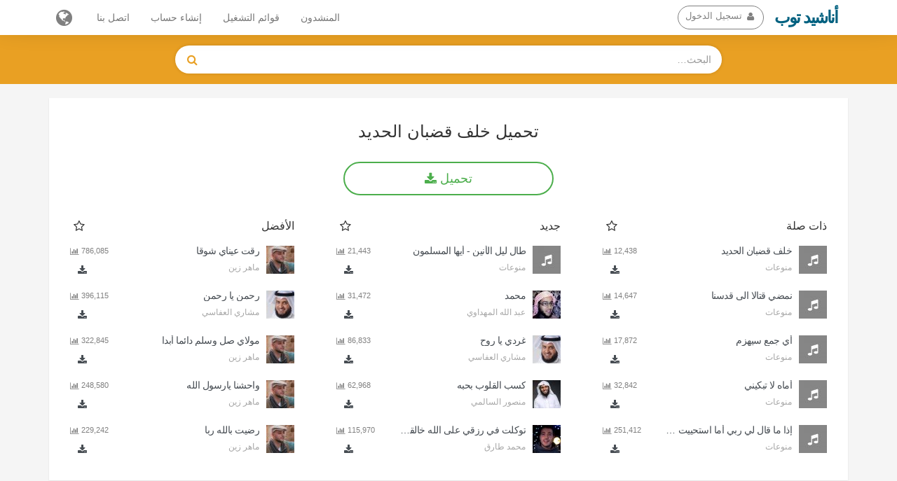

--- FILE ---
content_type: text/html; charset=UTF-8
request_url: https://www.anasheed.info/download/view/345
body_size: 34444
content:
<!DOCTYPE html>
<html dir="rtl" lang="ar">
<head>
    <meta charset="utf-8">
    <meta name="robots" content="noindex" />
    <title>تحميل خلف قضبان الحديد</title>
    <meta name="description" content="تحميل خلف قضبان الحديد">
    <meta name="Keywords" content="">
    <meta http-equiv="X-UA-Compatible" content="IE=edge">
    <meta name="viewport" content="width=device-width, initial-scale=1.0">
    <!-- Begin Open Graph metadata -->

    <meta content='أناشيد توب' property='og:site_name'/>
    <meta content='تحميل خلف قضبان الحديد' property='og:title'/>
    <meta content='' property='og:description'/>

        <meta content='website' property='og:type'/>
    
        <meta content='/img/ogimage.png' property='og:image'/>
        <meta content='' property='og:url'/>

    <link rel="canonical" href="" />
    <!-- Bootstrap Core CSS -->
     <style>
    html { font-family:sans-serif;-webkit-text-size-adjust:100%;-ms-text-size-adjust:100% } body { margin:0 } article,aside,details,figcaption,figure,footer,header,hgroup,main,menu,nav,section,summary { display:block } audio,canvas,progress,video { display:inline-block;vertical-align:baseline } audio:not([controls]) { display:none;height:0 } [hidden],template { display:none } a { background-color:transparent } a:active,a:hover { outline:0 } abbr[title] { border-bottom:1px dotted } b,strong { font-weight:700 } dfn { font-style:italic } h1 { margin:.67em 0;font-size:2em } mark { color:#000;background:#ff0 } small { font-size:80% } sub,sup { position:relative;font-size:75%;line-height:0;vertical-align:baseline } sup { top:-.5em } sub { bottom:-.25em } img { border:0 } svg:not(:root) { overflow:hidden } figure { margin:1em 40px } hr { height:0;-webkit-box-sizing:content-box;-moz-box-sizing:content-box;box-sizing:content-box } pre { overflow:auto } code,kbd,pre,samp { font-family:monospace,monospace;font-size:1em } button,input,optgroup,select,textarea { margin:0;font:inherit;color:inherit } button { overflow:visible } button,select { text-transform:none } button,html input[type=button],input[type=reset],input[type=submit] { -webkit-appearance:button;cursor:pointer } button[disabled],html input[disabled] { cursor:default } button::-moz-focus-inner,input::-moz-focus-inner { padding:0;border:0 } input { line-height:normal } input[type=checkbox],input[type=radio] { -webkit-box-sizing:border-box;-moz-box-sizing:border-box;box-sizing:border-box;padding:0 } input[type=number]::-webkit-inner-spin-button,input[type=number]::-webkit-outer-spin-button { height:auto } input[type=search] { -webkit-box-sizing:content-box;-moz-box-sizing:content-box;box-sizing:content-box;-webkit-appearance:textfield } input[type=search]::-webkit-search-cancel-button,input[type=search]::-webkit-search-decoration { -webkit-appearance:none } fieldset { padding:.35em .625em .75em;margin:0 2px;border:1px solid silver } legend { padding:0;border:0 } textarea { overflow:auto } optgroup { font-weight:700 } table { border-spacing:0;border-collapse:collapse } td,th { padding:0 } @media print { *,:after,:before { color:#000!important;text-shadow:none!important;background:0 0!important;-webkit-box-shadow:none!important;box-shadow:none!important } a,a:visited { text-decoration:underline } a[href]:after { content:" (" attr(href) ")" } abbr[title]:after { content:" (" attr(title) ")" } a[href^="javascript:"]:after,a[href^="#"]:after { content:"" } blockquote,pre { border:1px solid #999;page-break-inside:avoid } thead { display:table-header-group } img,tr { page-break-inside:avoid } img { max-width:100%!important } h2,h3,p { orphans:3;widows:3 } h2,h3 { page-break-after:avoid } .navbar { display:none } .btn>.caret,.dropup>.btn>.caret { border-top-color:#000!important } .label { border:1px solid #000 } .table { border-collapse:collapse!important } .table td,.table th { background-color:#fff!important } .table-bordered td,.table-bordered th { border:1px solid #ddd!important }  } @font-face { font-family:'Glyphicons Halflings';src:url(../fonts/glyphicons-halflings-regular.eot);src:url(../fonts/glyphicons-halflings-regular.eot?#iefix) format("embedded-opentype"),url(../fonts/glyphicons-halflings-regular.woff2) format("woff2"),url(../fonts/glyphicons-halflings-regular.woff) format("woff"),url(../fonts/glyphicons-halflings-regular.ttf) format("truetype"),url(../fonts/glyphicons-halflings-regular.svg#glyphicons_halflingsregular) format("svg") } .glyphicon { position:relative;top:1px;display:inline-block;font-family:'Glyphicons Halflings';font-style:normal;font-weight:400;line-height:1;-webkit-font-smoothing:antialiased;-moz-osx-font-smoothing:grayscale } .glyphicon-asterisk:before { content:"\002a" } .glyphicon-plus:before { content:"\002b" } .glyphicon-eur:before,.glyphicon-euro:before { content:"\20ac" } .glyphicon-minus:before { content:"\2212" } .glyphicon-cloud:before { content:"\2601" } .glyphicon-envelope:before { content:"\2709" } .glyphicon-pencil:before { content:"\270f" } .glyphicon-glass:before { content:"\e001" } .glyphicon-music:before { content:"\e002" } .glyphicon-search:before { content:"\e003" } .glyphicon-heart:before { content:"\e005" } .glyphicon-star:before { content:"\e006" } .glyphicon-star-empty:before { content:"\e007" } .glyphicon-user:before { content:"\e008" } .glyphicon-film:before { content:"\e009" } .glyphicon-th-large:before { content:"\e010" } .glyphicon-th:before { content:"\e011" } .glyphicon-th-list:before { content:"\e012" } .glyphicon-ok:before { content:"\e013" } .glyphicon-remove:before { content:"\e014" } .glyphicon-zoom-in:before { content:"\e015" } .glyphicon-zoom-out:before { content:"\e016" } .glyphicon-off:before { content:"\e017" } .glyphicon-signal:before { content:"\e018" } .glyphicon-cog:before { content:"\e019" } .glyphicon-trash:before { content:"\e020" } .glyphicon-home:before { content:"\e021" } .glyphicon-file:before { content:"\e022" } .glyphicon-time:before { content:"\e023" } .glyphicon-road:before { content:"\e024" } .glyphicon-download-alt:before { content:"\e025" } .glyphicon-download:before { content:"\e026" } .glyphicon-upload:before { content:"\e027" } .glyphicon-inbox:before { content:"\e028" } .glyphicon-play-circle:before { content:"\e029" } .glyphicon-repeat:before { content:"\e030" } .glyphicon-refresh:before { content:"\e031" } .glyphicon-list-alt:before { content:"\e032" } .glyphicon-lock:before { content:"\e033" } .glyphicon-flag:before { content:"\e034" } .glyphicon-headphones:before { content:"\e035" } .glyphicon-volume-off:before { content:"\e036" } .glyphicon-volume-down:before { content:"\e037" } .glyphicon-volume-up:before { content:"\e038" } .glyphicon-qrcode:before { content:"\e039" } .glyphicon-barcode:before { content:"\e040" } .glyphicon-tag:before { content:"\e041" } .glyphicon-tags:before { content:"\e042" } .glyphicon-book:before { content:"\e043" } .glyphicon-bookmark:before { content:"\e044" } .glyphicon-print:before { content:"\e045" } .glyphicon-camera:before { content:"\e046" } .glyphicon-font:before { content:"\e047" } .glyphicon-bold:before { content:"\e048" } .glyphicon-italic:before { content:"\e049" } .glyphicon-text-height:before { content:"\e050" } .glyphicon-text-width:before { content:"\e051" } .glyphicon-align-left:before { content:"\e052" } .glyphicon-align-center:before { content:"\e053" } .glyphicon-align-right:before { content:"\e054" } .glyphicon-align-justify:before { content:"\e055" } .glyphicon-list:before { content:"\e056" } .glyphicon-indent-left:before { content:"\e057" } .glyphicon-indent-right:before { content:"\e058" } .glyphicon-facetime-video:before { content:"\e059" } .glyphicon-picture:before { content:"\e060" } .glyphicon-map-marker:before { content:"\e062" } .glyphicon-adjust:before { content:"\e063" } .glyphicon-tint:before { content:"\e064" } .glyphicon-edit:before { content:"\e065" } .glyphicon-share:before { content:"\e066" } .glyphicon-check:before { content:"\e067" } .glyphicon-move:before { content:"\e068" } .glyphicon-step-backward:before { content:"\e069" } .glyphicon-fast-backward:before { content:"\e070" } .glyphicon-backward:before { content:"\e071" } .glyphicon-play:before { content:"\e072" } .glyphicon-pause:before { content:"\e073" } .glyphicon-stop:before { content:"\e074" } .glyphicon-forward:before { content:"\e075" } .glyphicon-fast-forward:before { content:"\e076" } .glyphicon-step-forward:before { content:"\e077" } .glyphicon-eject:before { content:"\e078" } .glyphicon-chevron-left:before { content:"\e079" } .glyphicon-chevron-right:before { content:"\e080" } .glyphicon-plus-sign:before { content:"\e081" } .glyphicon-minus-sign:before { content:"\e082" } .glyphicon-remove-sign:before { content:"\e083" } .glyphicon-ok-sign:before { content:"\e084" } .glyphicon-question-sign:before { content:"\e085" } .glyphicon-info-sign:before { content:"\e086" } .glyphicon-screenshot:before { content:"\e087" } .glyphicon-remove-circle:before { content:"\e088" } .glyphicon-ok-circle:before { content:"\e089" } .glyphicon-ban-circle:before { content:"\e090" } .glyphicon-arrow-left:before { content:"\e091" } .glyphicon-arrow-right:before { content:"\e092" } .glyphicon-arrow-up:before { content:"\e093" } .glyphicon-arrow-down:before { content:"\e094" } .glyphicon-share-alt:before { content:"\e095" } .glyphicon-resize-full:before { content:"\e096" } .glyphicon-resize-small:before { content:"\e097" } .glyphicon-exclamation-sign:before { content:"\e101" } .glyphicon-gift:before { content:"\e102" } .glyphicon-leaf:before { content:"\e103" } .glyphicon-fire:before { content:"\e104" } .glyphicon-eye-open:before { content:"\e105" } .glyphicon-eye-close:before { content:"\e106" } .glyphicon-warning-sign:before { content:"\e107" } .glyphicon-plane:before { content:"\e108" } .glyphicon-calendar:before { content:"\e109" } .glyphicon-random:before { content:"\e110" } .glyphicon-comment:before { content:"\e111" } .glyphicon-magnet:before { content:"\e112" } .glyphicon-chevron-up:before { content:"\e113" } .glyphicon-chevron-down:before { content:"\e114" } .glyphicon-retweet:before { content:"\e115" } .glyphicon-shopping-cart:before { content:"\e116" } .glyphicon-folder-close:before { content:"\e117" } .glyphicon-folder-open:before { content:"\e118" } .glyphicon-resize-vertical:before { content:"\e119" } .glyphicon-resize-horizontal:before { content:"\e120" } .glyphicon-hdd:before { content:"\e121" } .glyphicon-bullhorn:before { content:"\e122" } .glyphicon-bell:before { content:"\e123" } .glyphicon-certificate:before { content:"\e124" } .glyphicon-thumbs-up:before { content:"\e125" } .glyphicon-thumbs-down:before { content:"\e126" } .glyphicon-hand-right:before { content:"\e127" } .glyphicon-hand-left:before { content:"\e128" } .glyphicon-hand-up:before { content:"\e129" } .glyphicon-hand-down:before { content:"\e130" } .glyphicon-circle-arrow-right:before { content:"\e131" } .glyphicon-circle-arrow-left:before { content:"\e132" } .glyphicon-circle-arrow-up:before { content:"\e133" } .glyphicon-circle-arrow-down:before { content:"\e134" } .glyphicon-globe:before { content:"\e135" } .glyphicon-wrench:before { content:"\e136" } .glyphicon-tasks:before { content:"\e137" } .glyphicon-filter:before { content:"\e138" } .glyphicon-briefcase:before { content:"\e139" } .glyphicon-fullscreen:before { content:"\e140" } .glyphicon-dashboard:before { content:"\e141" } .glyphicon-paperclip:before { content:"\e142" } .glyphicon-heart-empty:before { content:"\e143" } .glyphicon-link:before { content:"\e144" } .glyphicon-phone:before { content:"\e145" } .glyphicon-pushpin:before { content:"\e146" } .glyphicon-usd:before { content:"\e148" } .glyphicon-gbp:before { content:"\e149" } .glyphicon-sort:before { content:"\e150" } .glyphicon-sort-by-alphabet:before { content:"\e151" } .glyphicon-sort-by-alphabet-alt:before { content:"\e152" } .glyphicon-sort-by-order:before { content:"\e153" } .glyphicon-sort-by-order-alt:before { content:"\e154" } .glyphicon-sort-by-attributes:before { content:"\e155" } .glyphicon-sort-by-attributes-alt:before { content:"\e156" } .glyphicon-unchecked:before { content:"\e157" } .glyphicon-expand:before { content:"\e158" } .glyphicon-collapse-down:before { content:"\e159" } .glyphicon-collapse-up:before { content:"\e160" } .glyphicon-log-in:before { content:"\e161" } .glyphicon-flash:before { content:"\e162" } .glyphicon-log-out:before { content:"\e163" } .glyphicon-new-window:before { content:"\e164" } .glyphicon-record:before { content:"\e165" } .glyphicon-save:before { content:"\e166" } .glyphicon-open:before { content:"\e167" } .glyphicon-saved:before { content:"\e168" } .glyphicon-import:before { content:"\e169" } .glyphicon-export:before { content:"\e170" } .glyphicon-send:before { content:"\e171" } .glyphicon-floppy-disk:before { content:"\e172" } .glyphicon-floppy-saved:before { content:"\e173" } .glyphicon-floppy-remove:before { content:"\e174" } .glyphicon-floppy-save:before { content:"\e175" } .glyphicon-floppy-open:before { content:"\e176" } .glyphicon-credit-card:before { content:"\e177" } .glyphicon-transfer:before { content:"\e178" } .glyphicon-cutlery:before { content:"\e179" } .glyphicon-header:before { content:"\e180" } .glyphicon-compressed:before { content:"\e181" } .glyphicon-earphone:before { content:"\e182" } .glyphicon-phone-alt:before { content:"\e183" } .glyphicon-tower:before { content:"\e184" } .glyphicon-stats:before { content:"\e185" } .glyphicon-sd-video:before { content:"\e186" } .glyphicon-hd-video:before { content:"\e187" } .glyphicon-subtitles:before { content:"\e188" } .glyphicon-sound-stereo:before { content:"\e189" } .glyphicon-sound-dolby:before { content:"\e190" } .glyphicon-sound-5-1:before { content:"\e191" } .glyphicon-sound-6-1:before { content:"\e192" } .glyphicon-sound-7-1:before { content:"\e193" } .glyphicon-copyright-mark:before { content:"\e194" } .glyphicon-registration-mark:before { content:"\e195" } .glyphicon-cloud-download:before { content:"\e197" } .glyphicon-cloud-upload:before { content:"\e198" } .glyphicon-tree-conifer:before { content:"\e199" } .glyphicon-tree-deciduous:before { content:"\e200" } .glyphicon-cd:before { content:"\e201" } .glyphicon-save-file:before { content:"\e202" } .glyphicon-open-file:before { content:"\e203" } .glyphicon-level-up:before { content:"\e204" } .glyphicon-copy:before { content:"\e205" } .glyphicon-paste:before { content:"\e206" } .glyphicon-alert:before { content:"\e209" } .glyphicon-equalizer:before { content:"\e210" } .glyphicon-king:before { content:"\e211" } .glyphicon-queen:before { content:"\e212" } .glyphicon-pawn:before { content:"\e213" } .glyphicon-bishop:before { content:"\e214" } .glyphicon-knight:before { content:"\e215" } .glyphicon-baby-formula:before { content:"\e216" } .glyphicon-tent:before { content:"\26fa" } .glyphicon-blackboard:before { content:"\e218" } .glyphicon-bed:before { content:"\e219" } .glyphicon-apple:before { content:"\f8ff" } .glyphicon-erase:before { content:"\e221" } .glyphicon-hourglass:before { content:"\231b" } .glyphicon-lamp:before { content:"\e223" } .glyphicon-duplicate:before { content:"\e224" } .glyphicon-piggy-bank:before { content:"\e225" } .glyphicon-scissors:before { content:"\e226" } .glyphicon-bitcoin:before { content:"\e227" } .glyphicon-btc:before { content:"\e227" } .glyphicon-xbt:before { content:"\e227" } .glyphicon-yen:before { content:"\00a5" } .glyphicon-jpy:before { content:"\00a5" } .glyphicon-ruble:before { content:"\20bd" } .glyphicon-rub:before { content:"\20bd" } .glyphicon-scale:before { content:"\e230" } .glyphicon-ice-lolly:before { content:"\e231" } .glyphicon-ice-lolly-tasted:before { content:"\e232" } .glyphicon-education:before { content:"\e233" } .glyphicon-option-horizontal:before { content:"\e234" } .glyphicon-option-vertical:before { content:"\e235" } .glyphicon-menu-hamburger:before { content:"\e236" } .glyphicon-modal-window:before { content:"\e237" } .glyphicon-oil:before { content:"\e238" } .glyphicon-grain:before { content:"\e239" } .glyphicon-sunglasses:before { content:"\e240" } .glyphicon-text-size:before { content:"\e241" } .glyphicon-text-color:before { content:"\e242" } .glyphicon-text-background:before { content:"\e243" } .glyphicon-object-align-top:before { content:"\e244" } .glyphicon-object-align-bottom:before { content:"\e245" } .glyphicon-object-align-horizontal:before { content:"\e246" } .glyphicon-object-align-left:before { content:"\e247" } .glyphicon-object-align-vertical:before { content:"\e248" } .glyphicon-object-align-right:before { content:"\e249" } .glyphicon-triangle-right:before { content:"\e250" } .glyphicon-triangle-left:before { content:"\e251" } .glyphicon-triangle-bottom:before { content:"\e252" } .glyphicon-triangle-top:before { content:"\e253" } .glyphicon-console:before { content:"\e254" } .glyphicon-superscript:before { content:"\e255" } .glyphicon-subscript:before { content:"\e256" } .glyphicon-menu-left:before { content:"\e257" } .glyphicon-menu-right:before { content:"\e258" } .glyphicon-menu-down:before { content:"\e259" } .glyphicon-menu-up:before { content:"\e260" } * { -webkit-box-sizing:border-box;-moz-box-sizing:border-box;box-sizing:border-box } :after,:before { -webkit-box-sizing:border-box;-moz-box-sizing:border-box;box-sizing:border-box } html { font-size:10px;-webkit-tap-highlight-color:rgba(0,0,0,0) } body { font-family:"Helvetica Neue",Helvetica,Arial,sans-serif;font-size:14px;line-height:1.42857143;color:#333;background-color:#fff } button,input,select,textarea { font-family:inherit;font-size:inherit;line-height:inherit } a { color:#337ab7;text-decoration:none } a:focus,a:hover { color:#23527c;text-decoration:underline } a:focus { outline:thin dotted;outline:5px auto -webkit-focus-ring-color;outline-offset:-2px } figure { margin:0 } img { vertical-align:middle } .carousel-inner>.item>a>img,.carousel-inner>.item>img,.img-responsive,.thumbnail a>img,.thumbnail>img { display:block;max-width:100%;height:auto } .img-rounded { border-radius:6px } .img-thumbnail { display:inline-block;max-width:100%;height:auto;padding:4px;line-height:1.42857143;background-color:#fff;border:1px solid #ddd;border-radius:4px;-webkit-transition:all .2s ease-in-out;-o-transition:all .2s ease-in-out;transition:all .2s ease-in-out } .img-circle { border-radius:50% } hr { margin-top:20px;margin-bottom:20px;border:0;border-top:1px solid #eee } .sr-only { position:absolute;width:1px;height:1px;padding:0;margin:-1px;overflow:hidden;clip:rect(0,0,0,0);border:0 } .sr-only-focusable:active,.sr-only-focusable:focus { position:static;width:auto;height:auto;margin:0;overflow:visible;clip:auto } [role=button] { cursor:pointer } .h1,.h2,.h3,.h4,.h5,.h6,h1,h2,h3,h4,h5,h6 { font-family:inherit;font-weight:500;line-height:1.1;color:inherit } .h1 .small,.h1 small,.h2 .small,.h2 small,.h3 .small,.h3 small,.h4 .small,.h4 small,.h5 .small,.h5 small,.h6 .small,.h6 small,h1 .small,h1 small,h2 .small,h2 small,h3 .small,h3 small,h4 .small,h4 small,h5 .small,h5 small,h6 .small,h6 small { font-weight:400;line-height:1;color:#777 } .h1,.h2,.h3,h1,h2,h3 { margin-top:20px;margin-bottom:10px } .h1 .small,.h1 small,.h2 .small,.h2 small,.h3 .small,.h3 small,h1 .small,h1 small,h2 .small,h2 small,h3 .small,h3 small { font-size:65% } .h4,.h5,.h6,h4,h5,h6 { margin-top:10px;margin-bottom:10px } .h4 .small,.h4 small,.h5 .small,.h5 small,.h6 .small,.h6 small,h4 .small,h4 small,h5 .small,h5 small,h6 .small,h6 small { font-size:75% } .h1,h1 { font-size:36px } .h2,h2 { font-size:30px } .h3,h3 { font-size:24px } .h4,h4 { font-size:18px } .h5,h5 { font-size:14px } .h6,h6 { font-size:12px } p { margin:0 0 10px } .lead { margin-bottom:20px;font-size:16px;font-weight:300;line-height:1.4 } @media (min-width: 768px) { .lead { font-size:21px }  } .small,small { font-size:85% } .mark,mark { padding:.2em;background-color:#fcf8e3 } .text-left { text-align:left } .text-right { text-align:right } .text-center { text-align:center } .text-justify { text-align:justify } .text-nowrap { white-space:nowrap } .text-lowercase { text-transform:lowercase } .text-uppercase { text-transform:uppercase } .text-capitalize { text-transform:capitalize } .text-muted { color:#777 } .text-primary { color:#337ab7 } a.text-primary:focus,a.text-primary:hover { color:#286090 } .text-success { color:#3c763d } a.text-success:focus,a.text-success:hover { color:#2b542c } .text-info { color:#31708f } a.text-info:focus,a.text-info:hover { color:#245269 } .text-warning { color:#8a6d3b } a.text-warning:focus,a.text-warning:hover { color:#66512c } .text-danger { color:#a94442 } a.text-danger:focus,a.text-danger:hover { color:#843534 } .bg-primary { color:#fff;background-color:#337ab7 } a.bg-primary:focus,a.bg-primary:hover { background-color:#286090 } .bg-success { background-color:#dff0d8 } a.bg-success:focus,a.bg-success:hover { background-color:#c1e2b3 } .bg-info { background-color:#d9edf7 } a.bg-info:focus,a.bg-info:hover { background-color:#afd9ee } .bg-warning { background-color:#fcf8e3 } a.bg-warning:focus,a.bg-warning:hover { background-color:#f7ecb5 } .bg-danger { background-color:#f2dede } a.bg-danger:focus,a.bg-danger:hover { background-color:#e4b9b9 } .page-header { padding-bottom:9px;margin:40px 0 20px;border-bottom:1px solid #eee } ol,ul { margin-top:0;margin-bottom:10px } ol ol,ol ul,ul ol,ul ul { margin-bottom:0 } .list-unstyled { padding-left:0;list-style:none } .list-inline { padding-left:0;margin-left:-5px;list-style:none } .list-inline>li { display:inline-block;padding-right:5px;padding-left:5px } dl { margin-top:0;margin-bottom:20px } dd,dt { line-height:1.42857143 } dt { font-weight:700 } dd { margin-left:0 } @media (min-width: 768px) { .dl-horizontal dt { float:left;width:160px;overflow:hidden;clear:left;text-align:right;text-overflow:ellipsis;white-space:nowrap } .dl-horizontal dd { margin-left:180px }  } abbr[data-original-title],abbr[title] { cursor:help;border-bottom:1px dotted #777 } .initialism { font-size:90%;text-transform:uppercase } blockquote { padding:10px 20px;margin:0 0 20px;font-size:17.5px;border-left:5px solid #eee } blockquote ol:last-child,blockquote p:last-child,blockquote ul:last-child { margin-bottom:0 } blockquote .small,blockquote footer,blockquote small { display:block;font-size:80%;line-height:1.42857143;color:#777 } blockquote .small:before,blockquote footer:before,blockquote small:before { content:'\2014 \00A0' } .blockquote-reverse,blockquote.pull-right { padding-right:15px;padding-left:0;text-align:right;border-right:5px solid #eee;border-left:0 } .blockquote-reverse .small:before,.blockquote-reverse footer:before,.blockquote-reverse small:before,blockquote.pull-right .small:before,blockquote.pull-right footer:before,blockquote.pull-right small:before { content:'' } .blockquote-reverse .small:after,.blockquote-reverse footer:after,.blockquote-reverse small:after,blockquote.pull-right .small:after,blockquote.pull-right footer:after,blockquote.pull-right small:after { content:'\00A0 \2014' } address { margin-bottom:20px;font-style:normal;line-height:1.42857143 } code,kbd,pre,samp { font-family:Menlo,Monaco,Consolas,"Courier New",monospace } code { padding:2px 4px;font-size:90%;color:#c7254e;background-color:#f9f2f4;border-radius:4px } kbd { padding:2px 4px;font-size:90%;color:#fff;background-color:#333;border-radius:3px;-webkit-box-shadow:inset 0 -1px 0 rgba(0,0,0,.25);box-shadow:inset 0 -1px 0 rgba(0,0,0,.25) } kbd kbd { padding:0;font-size:100%;font-weight:700;-webkit-box-shadow:none;box-shadow:none } pre { display:block;padding:9.5px;margin:0 0 10px;font-size:13px;line-height:1.42857143;color:#333;word-break:break-all;word-wrap:break-word;background-color:#f5f5f5;border:1px solid #ccc;border-radius:4px } pre code { padding:0;font-size:inherit;color:inherit;white-space:pre-wrap;background-color:transparent;border-radius:0 } .pre-scrollable { max-height:340px;overflow-y:scroll } .container { padding-right:15px;padding-left:15px;margin-right:auto;margin-left:auto } @media (min-width: 768px) { .container { width:750px }  } @media (min-width: 992px) { .container { width:970px }  } @media (min-width: 1200px) { .container { width:1170px }  } .container-fluid { padding-right:15px;padding-left:15px;margin-right:auto;margin-left:auto } .row { margin-right:-15px;margin-left:-15px } .col-lg-1,.col-lg-10,.col-lg-11,.col-lg-12,.col-lg-2,.col-lg-3,.col-lg-4,.col-lg-5,.col-lg-6,.col-lg-7,.col-lg-8,.col-lg-9,.col-md-1,.col-md-10,.col-md-11,.col-md-12,.col-md-2,.col-md-3,.col-md-4,.col-md-5,.col-md-6,.col-md-7,.col-md-8,.col-md-9,.col-sm-1,.col-sm-10,.col-sm-11,.col-sm-12,.col-sm-2,.col-sm-3,.col-sm-4,.col-sm-5,.col-sm-6,.col-sm-7,.col-sm-8,.col-sm-9,.col-xs-1,.col-xs-10,.col-xs-11,.col-xs-12,.col-xs-2,.col-xs-3,.col-xs-4,.col-xs-5,.col-xs-6,.col-xs-7,.col-xs-8,.col-xs-9 { position:relative;min-height:1px;padding-right:15px;padding-left:15px } .col-xs-1,.col-xs-10,.col-xs-11,.col-xs-12,.col-xs-2,.col-xs-3,.col-xs-4,.col-xs-5,.col-xs-6,.col-xs-7,.col-xs-8,.col-xs-9 { float:left } .col-xs-12 { width:100% } .col-xs-11 { width:91.66666667% } .col-xs-10 { width:83.33333333% } .col-xs-9 { width:75% } .col-xs-8 { width:66.66666667% } .col-xs-7 { width:58.33333333% } .col-xs-6 { width:50% } .col-xs-5 { width:41.66666667% } .col-xs-4 { width:33.33333333% } .col-xs-3 { width:25% } .col-xs-2 { width:16.66666667% } .col-xs-1 { width:8.33333333% } .col-xs-pull-12 { left:100% } .col-xs-pull-11 { left:91.66666667% } .col-xs-pull-10 { left:83.33333333% } .col-xs-pull-9 { left:75% } .col-xs-pull-8 { left:66.66666667% } .col-xs-pull-7 { left:58.33333333% } .col-xs-pull-6 { left:50% } .col-xs-pull-5 { left:41.66666667% } .col-xs-pull-4 { left:33.33333333% } .col-xs-pull-3 { left:25% } .col-xs-pull-2 { left:16.66666667% } .col-xs-pull-1 { left:8.33333333% } .col-xs-pull-0 { left:auto } .col-xs-push-12 { right:100% } .col-xs-push-11 { right:91.66666667% } .col-xs-push-10 { right:83.33333333% } .col-xs-push-9 { right:75% } .col-xs-push-8 { right:66.66666667% } .col-xs-push-7 { right:58.33333333% } .col-xs-push-6 { right:50% } .col-xs-push-5 { right:41.66666667% } .col-xs-push-4 { right:33.33333333% } .col-xs-push-3 { right:25% } .col-xs-push-2 { right:16.66666667% } .col-xs-push-1 { right:8.33333333% } .col-xs-push-0 { right:auto } .col-xs-offset-12 { margin-right:100% } .col-xs-offset-11 { margin-right:91.66666667% } .col-xs-offset-10 { margin-right:83.33333333% } .col-xs-offset-9 { margin-right:75% } .col-xs-offset-8 { margin-right:66.66666667% } .col-xs-offset-7 { margin-right:58.33333333% } .col-xs-offset-6 { margin-right:50% } .col-xs-offset-5 { margin-right:41.66666667% } .col-xs-offset-4 { margin-right:33.33333333% } .col-xs-offset-3 { margin-right:25% } .col-xs-offset-2 { margin-right:16.66666667% } .col-xs-offset-1 { margin-right:8.33333333% } .col-xs-offset-0 { margin-right:0 } @media (min-width: 768px) { .col-sm-1,.col-sm-10,.col-sm-11,.col-sm-12,.col-sm-2,.col-sm-3,.col-sm-4,.col-sm-5,.col-sm-6,.col-sm-7,.col-sm-8,.col-sm-9 { float:left } .col-sm-12 { width:100% } .col-sm-11 { width:91.66666667% } .col-sm-10 { width:83.33333333% } .col-sm-9 { width:75% } .col-sm-8 { width:66.66666667% } .col-sm-7 { width:58.33333333% } .col-sm-6 { width:50% } .col-sm-5 { width:41.66666667% } .col-sm-4 { width:33.33333333% } .col-sm-3 { width:25% } .col-sm-2 { width:16.66666667% } .col-sm-1 { width:8.33333333% } .col-sm-pull-12 { left:100% } .col-sm-pull-11 { left:91.66666667% } .col-sm-pull-10 { left:83.33333333% } .col-sm-pull-9 { left:75% } .col-sm-pull-8 { left:66.66666667% } .col-sm-pull-7 { left:58.33333333% } .col-sm-pull-6 { left:50% } .col-sm-pull-5 { left:41.66666667% } .col-sm-pull-4 { left:33.33333333% } .col-sm-pull-3 { left:25% } .col-sm-pull-2 { left:16.66666667% } .col-sm-pull-1 { left:8.33333333% } .col-sm-pull-0 { left:auto } .col-sm-push-12 { right:100% } .col-sm-push-11 { right:91.66666667% } .col-sm-push-10 { right:83.33333333% } .col-sm-push-9 { right:75% } .col-sm-push-8 { right:66.66666667% } .col-sm-push-7 { right:58.33333333% } .col-sm-push-6 { right:50% } .col-sm-push-5 { right:41.66666667% } .col-sm-push-4 { right:33.33333333% } .col-sm-push-3 { right:25% } .col-sm-push-2 { right:16.66666667% } .col-sm-push-1 { right:8.33333333% } .col-sm-push-0 { right:auto } .col-sm-offset-12 { margin-right:100% } .col-sm-offset-11 { margin-right:91.66666667% } .col-sm-offset-10 { margin-right:83.33333333% } .col-sm-offset-9 { margin-right:75% } .col-sm-offset-8 { margin-right:66.66666667% } .col-sm-offset-7 { margin-right:58.33333333% } .col-sm-offset-6 { margin-right:50% } .col-sm-offset-5 { margin-right:41.66666667% } .col-sm-offset-4 { margin-right:33.33333333% } .col-sm-offset-3 { margin-right:25% } .col-sm-offset-2 { margin-right:16.66666667% } .col-sm-offset-1 { margin-right:8.33333333% } .col-sm-offset-0 { margin-right:0 }  } @media (min-width: 992px) { .col-md-1,.col-md-10,.col-md-11,.col-md-12,.col-md-2,.col-md-3,.col-md-4,.col-md-5,.col-md-6,.col-md-7,.col-md-8,.col-md-9 { float:left } .col-md-12 { width:100% } .col-md-11 { width:91.66666667% } .col-md-10 { width:83.33333333% } .col-md-9 { width:75% } .col-md-8 { width:66.66666667% } .col-md-7 { width:58.33333333% } .col-md-6 { width:50% } .col-md-5 { width:41.66666667% } .col-md-4 { width:33.33333333% } .col-md-3 { width:25% } .col-md-2 { width:16.66666667% } .col-md-1 { width:8.33333333% } .col-md-pull-12 { left:100% } .col-md-pull-11 { left:91.66666667% } .col-md-pull-10 { left:83.33333333% } .col-md-pull-9 { left:75% } .col-md-pull-8 { left:66.66666667% } .col-md-pull-7 { left:58.33333333% } .col-md-pull-6 { left:50% } .col-md-pull-5 { left:41.66666667% } .col-md-pull-4 { left:33.33333333% } .col-md-pull-3 { left:25% } .col-md-pull-2 { left:16.66666667% } .col-md-pull-1 { left:8.33333333% } .col-md-pull-0 { left:auto } .col-md-push-12 { right:100% } .col-md-push-11 { right:91.66666667% } .col-md-push-10 { right:83.33333333% } .col-md-push-9 { right:75% } .col-md-push-8 { right:66.66666667% } .col-md-push-7 { right:58.33333333% } .col-md-push-6 { right:50% } .col-md-push-5 { right:41.66666667% } .col-md-push-4 { right:33.33333333% } .col-md-push-3 { right:25% } .col-md-push-2 { right:16.66666667% } .col-md-push-1 { right:8.33333333% } .col-md-push-0 { right:auto } .col-md-offset-12 { margin-right:100% } .col-md-offset-11 { margin-right:91.66666667% } .col-md-offset-10 { margin-right:83.33333333% } .col-md-offset-9 { margin-right:75% } .col-md-offset-8 { margin-right:66.66666667% } .col-md-offset-7 { margin-right:58.33333333% } .col-md-offset-6 { margin-right:50% } .col-md-offset-5 { margin-right:41.66666667% } .col-md-offset-4 { margin-right:33.33333333% } .col-md-offset-3 { margin-right:25% } .col-md-offset-2 { margin-right:16.66666667% } .col-md-offset-1 { margin-right:8.33333333% } .col-md-offset-0 { margin-right:0 }  } @media (min-width: 1200px) { .col-lg-1,.col-lg-10,.col-lg-11,.col-lg-12,.col-lg-2,.col-lg-3,.col-lg-4,.col-lg-5,.col-lg-6,.col-lg-7,.col-lg-8,.col-lg-9 { float:left } .col-lg-12 { width:100% } .col-lg-11 { width:91.66666667% } .col-lg-10 { width:83.33333333% } .col-lg-9 { width:75% } .col-lg-8 { width:66.66666667% } .col-lg-7 { width:58.33333333% } .col-lg-6 { width:50% } .col-lg-5 { width:41.66666667% } .col-lg-4 { width:33.33333333% } .col-lg-3 { width:25% } .col-lg-2 { width:16.66666667% } .col-lg-1 { width:8.33333333% } .col-lg-pull-12 { left:100% } .col-lg-pull-11 { left:91.66666667% } .col-lg-pull-10 { left:83.33333333% } .col-lg-pull-9 { left:75% } .col-lg-pull-8 { left:66.66666667% } .col-lg-pull-7 { left:58.33333333% } .col-lg-pull-6 { left:50% } .col-lg-pull-5 { left:41.66666667% } .col-lg-pull-4 { left:33.33333333% } .col-lg-pull-3 { left:25% } .col-lg-pull-2 { left:16.66666667% } .col-lg-pull-1 { left:8.33333333% } .col-lg-pull-0 { left:auto } .col-lg-push-12 { right:100% } .col-lg-push-11 { right:91.66666667% } .col-lg-push-10 { right:83.33333333% } .col-lg-push-9 { right:75% } .col-lg-push-8 { right:66.66666667% } .col-lg-push-7 { right:58.33333333% } .col-lg-push-6 { right:50% } .col-lg-push-5 { right:41.66666667% } .col-lg-push-4 { right:33.33333333% } .col-lg-push-3 { right:25% } .col-lg-push-2 { right:16.66666667% } .col-lg-push-1 { right:8.33333333% } .col-lg-push-0 { right:auto } .col-lg-offset-12 { margin-right:100% } .col-lg-offset-11 { margin-right:91.66666667% } .col-lg-offset-10 { margin-right:83.33333333% } .col-lg-offset-9 { margin-right:75% } .col-lg-offset-8 { margin-right:66.66666667% } .col-lg-offset-7 { margin-right:58.33333333% } .col-lg-offset-6 { margin-right:50% } .col-lg-offset-5 { margin-right:41.66666667% } .col-lg-offset-4 { margin-right:33.33333333% } .col-lg-offset-3 { margin-right:25% } .col-lg-offset-2 { margin-right:16.66666667% } .col-lg-offset-1 { margin-right:8.33333333% } .col-lg-offset-0 { margin-right:0 }  } table { background-color:transparent } caption { padding-top:8px;padding-bottom:8px;color:#777;text-align:left } th { text-align:left } .table { width:100%;max-width:100%;margin-bottom:20px } .table>tbody>tr>td,.table>tbody>tr>th,.table>tfoot>tr>td,.table>tfoot>tr>th,.table>thead>tr>td,.table>thead>tr>th { padding:8px;line-height:1.42857143;vertical-align:top;border-top:1px solid #ddd } .table>thead>tr>th { vertical-align:bottom;border-bottom:2px solid #ddd } .table>caption+thead>tr:first-child>td,.table>caption+thead>tr:first-child>th,.table>colgroup+thead>tr:first-child>td,.table>colgroup+thead>tr:first-child>th,.table>thead:first-child>tr:first-child>td,.table>thead:first-child>tr:first-child>th { border-top:0 } .table>tbody+tbody { border-top:2px solid #ddd } .table .table { background-color:#fff } .table-condensed>tbody>tr>td,.table-condensed>tbody>tr>th,.table-condensed>tfoot>tr>td,.table-condensed>tfoot>tr>th,.table-condensed>thead>tr>td,.table-condensed>thead>tr>th { padding:5px } .table-bordered { border:1px solid #ddd } .table-bordered>tbody>tr>td,.table-bordered>tbody>tr>th,.table-bordered>tfoot>tr>td,.table-bordered>tfoot>tr>th,.table-bordered>thead>tr>td,.table-bordered>thead>tr>th { border:1px solid #ddd } .table-bordered>thead>tr>td,.table-bordered>thead>tr>th { border-bottom-width:2px } .table-striped>tbody>tr:nth-of-type(odd) { background-color:#f9f9f9 } .table-hover>tbody>tr:hover { background-color:#f5f5f5 } table col[class*=col-] { position:static;display:table-column;float:none } table td[class*=col-],table th[class*=col-] { position:static;display:table-cell;float:none } .table>tbody>tr.active>td,.table>tbody>tr.active>th,.table>tbody>tr>td.active,.table>tbody>tr>th.active,.table>tfoot>tr.active>td,.table>tfoot>tr.active>th,.table>tfoot>tr>td.active,.table>tfoot>tr>th.active,.table>thead>tr.active>td,.table>thead>tr.active>th,.table>thead>tr>td.active,.table>thead>tr>th.active { background-color:#f5f5f5 } .table-hover>tbody>tr.active:hover>td,.table-hover>tbody>tr.active:hover>th,.table-hover>tbody>tr:hover>.active,.table-hover>tbody>tr>td.active:hover,.table-hover>tbody>tr>th.active:hover { background-color:#e8e8e8 } .table>tbody>tr.success>td,.table>tbody>tr.success>th,.table>tbody>tr>td.success,.table>tbody>tr>th.success,.table>tfoot>tr.success>td,.table>tfoot>tr.success>th,.table>tfoot>tr>td.success,.table>tfoot>tr>th.success,.table>thead>tr.success>td,.table>thead>tr.success>th,.table>thead>tr>td.success,.table>thead>tr>th.success { background-color:#dff0d8 } .table-hover>tbody>tr.success:hover>td,.table-hover>tbody>tr.success:hover>th,.table-hover>tbody>tr:hover>.success,.table-hover>tbody>tr>td.success:hover,.table-hover>tbody>tr>th.success:hover { background-color:#d0e9c6 } .table>tbody>tr.info>td,.table>tbody>tr.info>th,.table>tbody>tr>td.info,.table>tbody>tr>th.info,.table>tfoot>tr.info>td,.table>tfoot>tr.info>th,.table>tfoot>tr>td.info,.table>tfoot>tr>th.info,.table>thead>tr.info>td,.table>thead>tr.info>th,.table>thead>tr>td.info,.table>thead>tr>th.info { background-color:#d9edf7 } .table-hover>tbody>tr.info:hover>td,.table-hover>tbody>tr.info:hover>th,.table-hover>tbody>tr:hover>.info,.table-hover>tbody>tr>td.info:hover,.table-hover>tbody>tr>th.info:hover { background-color:#c4e3f3 } .table>tbody>tr.warning>td,.table>tbody>tr.warning>th,.table>tbody>tr>td.warning,.table>tbody>tr>th.warning,.table>tfoot>tr.warning>td,.table>tfoot>tr.warning>th,.table>tfoot>tr>td.warning,.table>tfoot>tr>th.warning,.table>thead>tr.warning>td,.table>thead>tr.warning>th,.table>thead>tr>td.warning,.table>thead>tr>th.warning { background-color:#fcf8e3 } .table-hover>tbody>tr.warning:hover>td,.table-hover>tbody>tr.warning:hover>th,.table-hover>tbody>tr:hover>.warning,.table-hover>tbody>tr>td.warning:hover,.table-hover>tbody>tr>th.warning:hover { background-color:#faf2cc } .table>tbody>tr.danger>td,.table>tbody>tr.danger>th,.table>tbody>tr>td.danger,.table>tbody>tr>th.danger,.table>tfoot>tr.danger>td,.table>tfoot>tr.danger>th,.table>tfoot>tr>td.danger,.table>tfoot>tr>th.danger,.table>thead>tr.danger>td,.table>thead>tr.danger>th,.table>thead>tr>td.danger,.table>thead>tr>th.danger { background-color:#f2dede } .table-hover>tbody>tr.danger:hover>td,.table-hover>tbody>tr.danger:hover>th,.table-hover>tbody>tr:hover>.danger,.table-hover>tbody>tr>td.danger:hover,.table-hover>tbody>tr>th.danger:hover { background-color:#ebcccc } .table-responsive { min-height:.01%;overflow-x:auto } @media screen and (max-width: 767px) { .table-responsive { width:100%;margin-bottom:15px;overflow-y:hidden;-ms-overflow-style:-ms-autohiding-scrollbar;border:1px solid #ddd } .table-responsive>.table { margin-bottom:0 } .table-responsive>.table>tbody>tr>td,.table-responsive>.table>tbody>tr>th,.table-responsive>.table>tfoot>tr>td,.table-responsive>.table>tfoot>tr>th,.table-responsive>.table>thead>tr>td,.table-responsive>.table>thead>tr>th { white-space:nowrap } .table-responsive>.table-bordered { border:0 } .table-responsive>.table-bordered>tbody>tr>td:first-child,.table-responsive>.table-bordered>tbody>tr>th:first-child,.table-responsive>.table-bordered>tfoot>tr>td:first-child,.table-responsive>.table-bordered>tfoot>tr>th:first-child,.table-responsive>.table-bordered>thead>tr>td:first-child,.table-responsive>.table-bordered>thead>tr>th:first-child { border-left:0 } .table-responsive>.table-bordered>tbody>tr>td:last-child,.table-responsive>.table-bordered>tbody>tr>th:last-child,.table-responsive>.table-bordered>tfoot>tr>td:last-child,.table-responsive>.table-bordered>tfoot>tr>th:last-child,.table-responsive>.table-bordered>thead>tr>td:last-child,.table-responsive>.table-bordered>thead>tr>th:last-child { border-right:0 } .table-responsive>.table-bordered>tbody>tr:last-child>td,.table-responsive>.table-bordered>tbody>tr:last-child>th,.table-responsive>.table-bordered>tfoot>tr:last-child>td,.table-responsive>.table-bordered>tfoot>tr:last-child>th { border-bottom:0 }  } fieldset { min-width:0;padding:0;margin:0;border:0 } legend { display:block;width:100%;padding:0;margin-bottom:20px;font-size:21px;line-height:inherit;color:#333;border:0;border-bottom:1px solid #e5e5e5 } label { display:inline-block;max-width:100%;margin-bottom:5px;font-weight:700 } input[type=search] { -webkit-box-sizing:border-box;-moz-box-sizing:border-box;box-sizing:border-box } input[type=checkbox],input[type=radio] { margin:4px 0 0;margin-top:1px\9;line-height:normal } input[type=file] { display:block } input[type=range] { display:block;width:100% } select[multiple],select[size] { height:auto } input[type=file]:focus,input[type=checkbox]:focus,input[type=radio]:focus { outline:thin dotted;outline:5px auto -webkit-focus-ring-color;outline-offset:-2px } output { display:block;padding-top:7px;font-size:14px;line-height:1.42857143;color:#555 } .form-control { display:block;width:100%;height:34px;padding:6px 12px;font-size:14px;line-height:1.42857143;color:#555;background-color:#fff;background-image:none;border:1px solid #ccc;border-radius:4px;-webkit-box-shadow:inset 0 1px 1px rgba(0,0,0,.075);box-shadow:inset 0 1px 1px rgba(0,0,0,.075);-webkit-transition:border-color ease-in-out .15s,-webkit-box-shadow ease-in-out .15s;-o-transition:border-color ease-in-out .15s,box-shadow ease-in-out .15s;transition:border-color ease-in-out .15s,box-shadow ease-in-out .15s } .form-control:focus { border-color:#66afe9;outline:0;-webkit-box-shadow:inset 0 1px 1px rgba(0,0,0,.075),0 0 8px rgba(102,175,233,.6);box-shadow:inset 0 1px 1px rgba(0,0,0,.075),0 0 8px rgba(102,175,233,.6) } .form-control::-moz-placeholder { color:#999;opacity:1 } .form-control:-ms-input-placeholder { color:#999 } .form-control::-webkit-input-placeholder { color:#999 } .form-control::-ms-expand { background-color:transparent;border:0 } .form-control[disabled],.form-control[readonly],fieldset[disabled] .form-control { background-color:#eee;opacity:1 } .form-control[disabled],fieldset[disabled] .form-control { cursor:not-allowed } textarea.form-control { height:auto } input[type=search] { -webkit-appearance:none } @media screen and (-webkit-min-device-pixel-ratio: 0) { input[type=date].form-control,input[type=time].form-control,input[type=datetime-local].form-control,input[type=month].form-control { line-height:34px } .input-group-sm input[type=date],.input-group-sm input[type=time],.input-group-sm input[type=datetime-local],.input-group-sm input[type=month],input[type=date].input-sm,input[type=time].input-sm,input[type=datetime-local].input-sm,input[type=month].input-sm { line-height:30px } .input-group-lg input[type=date],.input-group-lg input[type=time],.input-group-lg input[type=datetime-local],.input-group-lg input[type=month],input[type=date].input-lg,input[type=time].input-lg,input[type=datetime-local].input-lg,input[type=month].input-lg { line-height:46px }  } .form-group { margin-bottom:15px } .checkbox,.radio { position:relative;display:block;margin-top:10px;margin-bottom:10px } .checkbox label,.radio label { min-height:20px;padding-right:20px;margin-bottom:0;font-weight:400;cursor:pointer } .checkbox input[type=checkbox],.checkbox-inline input[type=checkbox],.radio input[type=radio],.radio-inline input[type=radio] { position:absolute;margin-top:4px\9;margin-right:-20px } .checkbox+.checkbox,.radio+.radio { margin-top:-5px } .checkbox-inline,.radio-inline { position:relative;display:inline-block;padding-left:20px;margin-bottom:0;font-weight:400;vertical-align:middle;cursor:pointer } .checkbox-inline+.checkbox-inline,.radio-inline+.radio-inline { margin-top:0;margin-left:10px } fieldset[disabled] input[type=checkbox],fieldset[disabled] input[type=radio],input[type=checkbox].disabled,input[type=checkbox][disabled],input[type=radio].disabled,input[type=radio][disabled] { cursor:not-allowed } .checkbox-inline.disabled,.radio-inline.disabled,fieldset[disabled] .checkbox-inline,fieldset[disabled] .radio-inline { cursor:not-allowed } .checkbox.disabled label,.radio.disabled label,fieldset[disabled] .checkbox label,fieldset[disabled] .radio label { cursor:not-allowed } .form-control-static { min-height:34px;padding-top:7px;padding-bottom:7px;margin-bottom:0 } .form-control-static.input-lg,.form-control-static.input-sm { padding-right:0;padding-left:0 } .input-sm { height:30px;padding:5px 10px;font-size:12px;line-height:1.5;border-radius:3px } select.input-sm { height:30px;line-height:30px } select[multiple].input-sm,textarea.input-sm { height:auto } .form-group-sm .form-control { height:30px;padding:5px 10px;font-size:12px;line-height:1.5;border-radius:3px } .form-group-sm select.form-control { height:30px;line-height:30px } .form-group-sm select[multiple].form-control,.form-group-sm textarea.form-control { height:auto } .form-group-sm .form-control-static { height:30px;min-height:32px;padding:6px 10px;font-size:12px;line-height:1.5 } .input-lg { height:46px;padding:10px 16px;font-size:18px;line-height:1.3333333;border-radius:6px } select.input-lg { height:46px;line-height:46px } select[multiple].input-lg,textarea.input-lg { height:auto } .form-group-lg .form-control { height:46px;padding:10px 16px;font-size:18px;line-height:1.3333333;border-radius:6px } .form-group-lg select.form-control { height:46px;line-height:46px } .form-group-lg select[multiple].form-control,.form-group-lg textarea.form-control { height:auto } .form-group-lg .form-control-static { height:46px;min-height:38px;padding:11px 16px;font-size:18px;line-height:1.3333333 } .has-feedback { position:relative } .has-feedback .form-control { padding-right:42.5px } .form-control-feedback { position:absolute;top:0;right:0;z-index:2;display:block;width:34px;height:34px;line-height:34px;text-align:center;pointer-events:none } .form-group-lg .form-control+.form-control-feedback,.input-group-lg+.form-control-feedback,.input-lg+.form-control-feedback { width:46px;height:46px;line-height:46px } .form-group-sm .form-control+.form-control-feedback,.input-group-sm+.form-control-feedback,.input-sm+.form-control-feedback { width:30px;height:30px;line-height:30px } .has-success .checkbox,.has-success .checkbox-inline,.has-success .control-label,.has-success .help-block,.has-success .radio,.has-success .radio-inline,.has-success.checkbox label,.has-success.checkbox-inline label,.has-success.radio label,.has-success.radio-inline label { color:#3c763d } .has-success .form-control { border-color:#3c763d;-webkit-box-shadow:inset 0 1px 1px rgba(0,0,0,.075);box-shadow:inset 0 1px 1px rgba(0,0,0,.075) } .has-success .form-control:focus { border-color:#2b542c;-webkit-box-shadow:inset 0 1px 1px rgba(0,0,0,.075),0 0 6px #67b168;box-shadow:inset 0 1px 1px rgba(0,0,0,.075),0 0 6px #67b168 } .has-success .input-group-addon { color:#3c763d;background-color:#dff0d8;border-color:#3c763d } .has-success .form-control-feedback { color:#3c763d } .has-warning .checkbox,.has-warning .checkbox-inline,.has-warning .control-label,.has-warning .help-block,.has-warning .radio,.has-warning .radio-inline,.has-warning.checkbox label,.has-warning.checkbox-inline label,.has-warning.radio label,.has-warning.radio-inline label { color:#8a6d3b } .has-warning .form-control { border-color:#8a6d3b;-webkit-box-shadow:inset 0 1px 1px rgba(0,0,0,.075);box-shadow:inset 0 1px 1px rgba(0,0,0,.075) } .has-warning .form-control:focus { border-color:#66512c;-webkit-box-shadow:inset 0 1px 1px rgba(0,0,0,.075),0 0 6px #c0a16b;box-shadow:inset 0 1px 1px rgba(0,0,0,.075),0 0 6px #c0a16b } .has-warning .input-group-addon { color:#8a6d3b;background-color:#fcf8e3;border-color:#8a6d3b } .has-warning .form-control-feedback { color:#8a6d3b } .has-error .checkbox,.has-error .checkbox-inline,.has-error .control-label,.has-error .help-block,.has-error .radio,.has-error .radio-inline,.has-error.checkbox label,.has-error.checkbox-inline label,.has-error.radio label,.has-error.radio-inline label { color:#a94442 } .has-error .form-control { border-color:#a94442;-webkit-box-shadow:inset 0 1px 1px rgba(0,0,0,.075);box-shadow:inset 0 1px 1px rgba(0,0,0,.075) } .has-error .form-control:focus { border-color:#843534;-webkit-box-shadow:inset 0 1px 1px rgba(0,0,0,.075),0 0 6px #ce8483;box-shadow:inset 0 1px 1px rgba(0,0,0,.075),0 0 6px #ce8483 } .has-error .input-group-addon { color:#a94442;background-color:#f2dede;border-color:#a94442 } .has-error .form-control-feedback { color:#a94442 } .has-feedback label~.form-control-feedback { top:25px } .has-feedback label.sr-only~.form-control-feedback { top:0 } .help-block { display:block;margin-top:5px;margin-bottom:10px;color:#737373 } @media (min-width: 768px) { .form-inline .form-group { display:inline-block;margin-bottom:0;vertical-align:middle } .form-inline .form-control { display:inline-block;width:auto;vertical-align:middle } .form-inline .form-control-static { display:inline-block } .form-inline .input-group { display:inline-table;vertical-align:middle } .form-inline .input-group .form-control,.form-inline .input-group .input-group-addon,.form-inline .input-group .input-group-btn { width:auto } .form-inline .input-group>.form-control { width:100% } .form-inline .control-label { margin-bottom:0;vertical-align:middle } .form-inline .checkbox,.form-inline .radio { display:inline-block;margin-top:0;margin-bottom:0;vertical-align:middle } .form-inline .checkbox label,.form-inline .radio label { padding-left:0 } .form-inline .checkbox input[type=checkbox],.form-inline .radio input[type=radio] { position:relative;margin-left:0 } .form-inline .has-feedback .form-control-feedback { top:0 }  } .form-horizontal .checkbox,.form-horizontal .checkbox-inline,.form-horizontal .radio,.form-horizontal .radio-inline { padding-top:7px;margin-top:0;margin-bottom:0 } .form-horizontal .checkbox,.form-horizontal .radio { min-height:27px } .form-horizontal .form-group { margin-right:-15px;margin-left:-15px } @media (min-width: 768px) { .form-horizontal .control-label { padding-top:7px;margin-bottom:0;text-align:right }  } .form-horizontal .has-feedback .form-control-feedback { right:15px } @media (min-width: 768px) { .form-horizontal .form-group-lg .control-label { padding-top:11px;font-size:18px }  } @media (min-width: 768px) { .form-horizontal .form-group-sm .control-label { padding-top:6px;font-size:12px }  } .btn { display:inline-block;padding:6px 12px;margin-bottom:0;font-size:14px;font-weight:400;line-height:1.42857143;text-align:center;white-space:nowrap;vertical-align:middle;-ms-touch-action:manipulation;touch-action:manipulation;cursor:pointer;-webkit-user-select:none;-moz-user-select:none;-ms-user-select:none;user-select:none;background-image:none;border:1px solid transparent;border-radius:4px } .btn.active.focus,.btn.active:focus,.btn.focus,.btn:active.focus,.btn:active:focus,.btn:focus { outline:thin dotted;outline:5px auto -webkit-focus-ring-color;outline-offset:-2px } .btn.focus,.btn:focus,.btn:hover { color:#333;text-decoration:none } .btn.active,.btn:active { background-image:none;outline:0;-webkit-box-shadow:inset 0 3px 5px rgba(0,0,0,.125);box-shadow:inset 0 3px 5px rgba(0,0,0,.125) } .btn.disabled,.btn[disabled],fieldset[disabled] .btn { cursor:not-allowed;filter:alpha(opacity=65);-webkit-box-shadow:none;box-shadow:none;opacity:.65 } a.btn.disabled,fieldset[disabled] a.btn { pointer-events:none } .btn-default { color:#333;background-color:#fff;border-color:#ccc } .btn-default.focus,.btn-default:focus { color:#333;background-color:#e6e6e6;border-color:#8c8c8c } .btn-default:hover { color:#333;background-color:#e6e6e6;border-color:#adadad } .btn-default.active,.btn-default:active,.open>.dropdown-toggle.btn-default { color:#333;background-color:#e6e6e6;border-color:#adadad } .btn-default.active.focus,.btn-default.active:focus,.btn-default.active:hover,.btn-default:active.focus,.btn-default:active:focus,.btn-default:active:hover,.open>.dropdown-toggle.btn-default.focus,.open>.dropdown-toggle.btn-default:focus,.open>.dropdown-toggle.btn-default:hover { color:#333;background-color:#d4d4d4;border-color:#8c8c8c } .btn-default.active,.btn-default:active,.open>.dropdown-toggle.btn-default { background-image:none } .btn-default.disabled.focus,.btn-default.disabled:focus,.btn-default.disabled:hover,.btn-default[disabled].focus,.btn-default[disabled]:focus,.btn-default[disabled]:hover,fieldset[disabled] .btn-default.focus,fieldset[disabled] .btn-default:focus,fieldset[disabled] .btn-default:hover { background-color:#fff;border-color:#ccc } .btn-default .badge { color:#fff;background-color:#333 } .btn-primary { color:#fff;background-color:#337ab7;border-color:#2e6da4 } .btn-primary.focus,.btn-primary:focus { color:#fff;background-color:#286090;border-color:#122b40 } .btn-primary:hover { color:#fff;background-color:#286090;border-color:#204d74 } .btn-primary.active,.btn-primary:active,.open>.dropdown-toggle.btn-primary { color:#fff;background-color:#286090;border-color:#204d74 } .btn-primary.active.focus,.btn-primary.active:focus,.btn-primary.active:hover,.btn-primary:active.focus,.btn-primary:active:focus,.btn-primary:active:hover,.open>.dropdown-toggle.btn-primary.focus,.open>.dropdown-toggle.btn-primary:focus,.open>.dropdown-toggle.btn-primary:hover { color:#fff;background-color:#204d74;border-color:#122b40 } .btn-primary.active,.btn-primary:active,.open>.dropdown-toggle.btn-primary { background-image:none } .btn-primary.disabled.focus,.btn-primary.disabled:focus,.btn-primary.disabled:hover,.btn-primary[disabled].focus,.btn-primary[disabled]:focus,.btn-primary[disabled]:hover,fieldset[disabled] .btn-primary.focus,fieldset[disabled] .btn-primary:focus,fieldset[disabled] .btn-primary:hover { background-color:#337ab7;border-color:#2e6da4 } .btn-primary .badge { color:#337ab7;background-color:#fff } .btn-success { color:#fff;background-color:#5cb85c;border-color:#4cae4c } .btn-success.focus,.btn-success:focus { color:#fff;background-color:#449d44;border-color:#255625 } .btn-success:hover { color:#fff;background-color:#449d44;border-color:#398439 } .btn-success.active,.btn-success:active,.open>.dropdown-toggle.btn-success { color:#fff;background-color:#449d44;border-color:#398439 } .btn-success.active.focus,.btn-success.active:focus,.btn-success.active:hover,.btn-success:active.focus,.btn-success:active:focus,.btn-success:active:hover,.open>.dropdown-toggle.btn-success.focus,.open>.dropdown-toggle.btn-success:focus,.open>.dropdown-toggle.btn-success:hover { color:#fff;background-color:#398439;border-color:#255625 } .btn-success.active,.btn-success:active,.open>.dropdown-toggle.btn-success { background-image:none } .btn-success.disabled.focus,.btn-success.disabled:focus,.btn-success.disabled:hover,.btn-success[disabled].focus,.btn-success[disabled]:focus,.btn-success[disabled]:hover,fieldset[disabled] .btn-success.focus,fieldset[disabled] .btn-success:focus,fieldset[disabled] .btn-success:hover { background-color:#5cb85c;border-color:#4cae4c } .btn-success .badge { color:#5cb85c;background-color:#fff } .btn-info { color:#fff;background-color:#5bc0de;border-color:#46b8da } .btn-info.focus,.btn-info:focus { color:#fff;background-color:#31b0d5;border-color:#1b6d85 } .btn-info:hover { color:#fff;background-color:#31b0d5;border-color:#269abc } .btn-info.active,.btn-info:active,.open>.dropdown-toggle.btn-info { color:#fff;background-color:#31b0d5;border-color:#269abc } .btn-info.active.focus,.btn-info.active:focus,.btn-info.active:hover,.btn-info:active.focus,.btn-info:active:focus,.btn-info:active:hover,.open>.dropdown-toggle.btn-info.focus,.open>.dropdown-toggle.btn-info:focus,.open>.dropdown-toggle.btn-info:hover { color:#fff;background-color:#269abc;border-color:#1b6d85 } .btn-info.active,.btn-info:active,.open>.dropdown-toggle.btn-info { background-image:none } .btn-info.disabled.focus,.btn-info.disabled:focus,.btn-info.disabled:hover,.btn-info[disabled].focus,.btn-info[disabled]:focus,.btn-info[disabled]:hover,fieldset[disabled] .btn-info.focus,fieldset[disabled] .btn-info:focus,fieldset[disabled] .btn-info:hover { background-color:#5bc0de;border-color:#46b8da } .btn-info .badge { color:#5bc0de;background-color:#fff } .btn-warning { color:#fff;background-color:#f0ad4e;border-color:#eea236 } .btn-warning.focus,.btn-warning:focus { color:#fff;background-color:#ec971f;border-color:#985f0d } .btn-warning:hover { color:#fff;background-color:#ec971f;border-color:#d58512 } .btn-warning.active,.btn-warning:active,.open>.dropdown-toggle.btn-warning { color:#fff;background-color:#ec971f;border-color:#d58512 } .btn-warning.active.focus,.btn-warning.active:focus,.btn-warning.active:hover,.btn-warning:active.focus,.btn-warning:active:focus,.btn-warning:active:hover,.open>.dropdown-toggle.btn-warning.focus,.open>.dropdown-toggle.btn-warning:focus,.open>.dropdown-toggle.btn-warning:hover { color:#fff;background-color:#d58512;border-color:#985f0d } .btn-warning.active,.btn-warning:active,.open>.dropdown-toggle.btn-warning { background-image:none } .btn-warning.disabled.focus,.btn-warning.disabled:focus,.btn-warning.disabled:hover,.btn-warning[disabled].focus,.btn-warning[disabled]:focus,.btn-warning[disabled]:hover,fieldset[disabled] .btn-warning.focus,fieldset[disabled] .btn-warning:focus,fieldset[disabled] .btn-warning:hover { background-color:#f0ad4e;border-color:#eea236 } .btn-warning .badge { color:#f0ad4e;background-color:#fff } .btn-danger { color:#fff;background-color:#d9534f;border-color:#d43f3a } .btn-danger.focus,.btn-danger:focus { color:#fff;background-color:#c9302c;border-color:#761c19 } .btn-danger:hover { color:#fff;background-color:#c9302c;border-color:#ac2925 } .btn-danger.active,.btn-danger:active,.open>.dropdown-toggle.btn-danger { color:#fff;background-color:#c9302c;border-color:#ac2925 } .btn-danger.active.focus,.btn-danger.active:focus,.btn-danger.active:hover,.btn-danger:active.focus,.btn-danger:active:focus,.btn-danger:active:hover,.open>.dropdown-toggle.btn-danger.focus,.open>.dropdown-toggle.btn-danger:focus,.open>.dropdown-toggle.btn-danger:hover { color:#fff;background-color:#ac2925;border-color:#761c19 } .btn-danger.active,.btn-danger:active,.open>.dropdown-toggle.btn-danger { background-image:none } .btn-danger.disabled.focus,.btn-danger.disabled:focus,.btn-danger.disabled:hover,.btn-danger[disabled].focus,.btn-danger[disabled]:focus,.btn-danger[disabled]:hover,fieldset[disabled] .btn-danger.focus,fieldset[disabled] .btn-danger:focus,fieldset[disabled] .btn-danger:hover { background-color:#d9534f;border-color:#d43f3a } .btn-danger .badge { color:#d9534f;background-color:#fff } .btn-link { font-weight:400;color:#337ab7;border-radius:0 } .btn-link,.btn-link.active,.btn-link:active,.btn-link[disabled],fieldset[disabled] .btn-link { background-color:transparent;-webkit-box-shadow:none;box-shadow:none } .btn-link,.btn-link:active,.btn-link:focus,.btn-link:hover { border-color:transparent } .btn-link:focus,.btn-link:hover { color:#23527c;text-decoration:underline;background-color:transparent } .btn-link[disabled]:focus,.btn-link[disabled]:hover,fieldset[disabled] .btn-link:focus,fieldset[disabled] .btn-link:hover { color:#777;text-decoration:none } .btn-group-lg>.btn,.btn-lg { padding:10px 16px;font-size:18px;line-height:1.3333333;border-radius:6px } .btn-group-sm>.btn,.btn-sm { padding:5px 10px;font-size:12px;line-height:1.5;border-radius:3px } .btn-group-xs>.btn,.btn-xs { padding:1px 5px;font-size:12px;line-height:1.5;border-radius:3px } .btn-block { display:block;width:100% } .btn-block+.btn-block { margin-top:5px } input[type=button].btn-block,input[type=reset].btn-block,input[type=submit].btn-block { width:100% } .fade { opacity:0;-webkit-transition:opacity .15s linear;-o-transition:opacity .15s linear;transition:opacity .15s linear } .fade.in { opacity:1 } .collapse { display:none } .collapse.in { display:block } tr.collapse.in { display:table-row } tbody.collapse.in { display:table-row-group } .collapsing { position:relative;height:0;overflow:hidden;-webkit-transition-timing-function:ease;-o-transition-timing-function:ease;transition-timing-function:ease;-webkit-transition-duration:.35s;-o-transition-duration:.35s;transition-duration:.35s;-webkit-transition-property:height,visibility;-o-transition-property:height,visibility;transition-property:height,visibility } .caret { display:inline-block;width:0;height:0;margin-left:2px;vertical-align:middle;border-top:4px dashed;border-top:4px solid\9;border-right:4px solid transparent;border-left:4px solid transparent } .dropdown,.dropup { position:relative } .dropdown-toggle:focus { outline:0 } .dropdown-menu { position:absolute;top:100%;left:0;z-index:1000;display:none;float:left;min-width:160px;padding:5px 0;margin:2px 0 0;font-size:14px;text-align:right;list-style:none;background-color:#fff;-webkit-background-clip:padding-box;background-clip:padding-box;border:1px solid #ccc;border:1px solid rgba(0,0,0,.15);border-radius:4px;-webkit-box-shadow:0 6px 12px rgba(0,0,0,.175);box-shadow:0 6px 12px rgba(0,0,0,.175) } .dropdown-menu.pull-right { right:0;left:auto } .dropdown-menu .divider { height:1px;margin:9px 0;overflow:hidden;background-color:#e5e5e5 } .dropdown-menu>li>a { display:block;padding:3px 20px;clear:both;font-weight:400;line-height:1.42857143;color:#333;white-space:nowrap } .dropdown-menu>li>a:focus,.dropdown-menu>li>a:hover { color:#262626;text-decoration:none;background-color:#f5f5f5 } .dropdown-menu>.active>a,.dropdown-menu>.active>a:focus,.dropdown-menu>.active>a:hover { color:#fff;text-decoration:none;background-color:#337ab7;outline:0 } .dropdown-menu>.disabled>a,.dropdown-menu>.disabled>a:focus,.dropdown-menu>.disabled>a:hover { color:#777 } .dropdown-menu>.disabled>a:focus,.dropdown-menu>.disabled>a:hover { text-decoration:none;cursor:not-allowed;background-color:transparent;background-image:none;filter:progid: DXImageTransform.Microsoft.gradient(enabled=false) } .open>.dropdown-menu { display:block } .open>a { outline:0 } .dropdown-menu-right { right:0;left:auto } .dropdown-menu-left { right:auto;left:0 } .dropdown-header { display:block;padding:3px 20px;font-size:12px;line-height:1.42857143;color:#777;white-space:nowrap } .dropdown-backdrop { position:fixed;top:0;right:0;bottom:0;left:0;z-index:990 } .pull-right>.dropdown-menu { right:0;left:auto } .dropup .caret,.navbar-fixed-bottom .dropdown .caret { content:"";border-top:0;border-bottom:4px dashed;border-bottom:4px solid\9 } .dropup .dropdown-menu,.navbar-fixed-bottom .dropdown .dropdown-menu { top:auto;bottom:100%;margin-bottom:2px } @media (min-width: 768px) { .navbar-right .dropdown-menu { right:0;left:auto } .navbar-right .dropdown-menu-left { right:auto;left:0 }  } .btn-group,.btn-group-vertical { position:relative;display:inline-block;vertical-align:middle } .btn-group-vertical>.btn,.btn-group>.btn { position:relative;float:left } .btn-group-vertical>.btn.active,.btn-group-vertical>.btn:active,.btn-group-vertical>.btn:focus,.btn-group-vertical>.btn:hover,.btn-group>.btn.active,.btn-group>.btn:active,.btn-group>.btn:focus,.btn-group>.btn:hover { z-index:2 } .btn-group .btn+.btn,.btn-group .btn+.btn-group,.btn-group .btn-group+.btn,.btn-group .btn-group+.btn-group { margin-left:-1px } .btn-toolbar { margin-left:-5px } .btn-toolbar .btn,.btn-toolbar .btn-group,.btn-toolbar .input-group { float:left } .btn-toolbar>.btn,.btn-toolbar>.btn-group,.btn-toolbar>.input-group { margin-left:5px } .btn-group>.btn:not(:first-child):not(:last-child):not(.dropdown-toggle) { border-radius:0 } .btn-group>.btn:first-child { margin-left:0 } .btn-group>.btn:first-child:not(:last-child):not(.dropdown-toggle) { border-top-right-radius:0;border-bottom-right-radius:0 } .btn-group>.btn:last-child:not(:first-child),.btn-group>.dropdown-toggle:not(:first-child) { border-top-left-radius:0;border-bottom-left-radius:0 } .btn-group>.btn-group { float:left } .btn-group>.btn-group:not(:first-child):not(:last-child)>.btn { border-radius:0 } .btn-group>.btn-group:first-child:not(:last-child)>.btn:last-child,.btn-group>.btn-group:first-child:not(:last-child)>.dropdown-toggle { border-top-right-radius:0;border-bottom-right-radius:0 } .btn-group>.btn-group:last-child:not(:first-child)>.btn:first-child { border-top-left-radius:0;border-bottom-left-radius:0 } .btn-group .dropdown-toggle:active,.btn-group.open .dropdown-toggle { outline:0 } .btn-group>.btn+.dropdown-toggle { padding-right:8px;padding-left:8px } .btn-group>.btn-lg+.dropdown-toggle { padding-right:12px;padding-left:12px } .btn-group.open .dropdown-toggle { -webkit-box-shadow:inset 0 3px 5px rgba(0,0,0,.125);box-shadow:inset 0 3px 5px rgba(0,0,0,.125) } .btn-group.open .dropdown-toggle.btn-link { -webkit-box-shadow:none;box-shadow:none } .btn .caret { margin-left:0 } .btn-lg .caret { border-width:5px 5px 0;border-bottom-width:0 } .dropup .btn-lg .caret { border-width:0 5px 5px } .btn-group-vertical>.btn,.btn-group-vertical>.btn-group,.btn-group-vertical>.btn-group>.btn { display:block;float:none;width:100%;max-width:100% } .btn-group-vertical>.btn-group>.btn { float:none } .btn-group-vertical>.btn+.btn,.btn-group-vertical>.btn+.btn-group,.btn-group-vertical>.btn-group+.btn,.btn-group-vertical>.btn-group+.btn-group { margin-top:-1px;margin-left:0 } .btn-group-vertical>.btn:not(:first-child):not(:last-child) { border-radius:0 } .btn-group-vertical>.btn:first-child:not(:last-child) { border-top-left-radius:4px;border-top-right-radius:4px;border-bottom-right-radius:0;border-bottom-left-radius:0 } .btn-group-vertical>.btn:last-child:not(:first-child) { border-top-left-radius:0;border-top-right-radius:0;border-bottom-right-radius:4px;border-bottom-left-radius:4px } .btn-group-vertical>.btn-group:not(:first-child):not(:last-child)>.btn { border-radius:0 } .btn-group-vertical>.btn-group:first-child:not(:last-child)>.btn:last-child,.btn-group-vertical>.btn-group:first-child:not(:last-child)>.dropdown-toggle { border-bottom-right-radius:0;border-bottom-left-radius:0 } .btn-group-vertical>.btn-group:last-child:not(:first-child)>.btn:first-child { border-top-left-radius:0;border-top-right-radius:0 } .btn-group-justified { display:table;width:100%;table-layout:fixed;border-collapse:separate } .btn-group-justified>.btn,.btn-group-justified>.btn-group { display:table-cell;float:none;width:1% } .btn-group-justified>.btn-group .btn { width:100% } .btn-group-justified>.btn-group .dropdown-menu { left:auto } [data-toggle=buttons]>.btn input[type=checkbox],[data-toggle=buttons]>.btn input[type=radio],[data-toggle=buttons]>.btn-group>.btn input[type=checkbox],[data-toggle=buttons]>.btn-group>.btn input[type=radio] { position:absolute;clip:rect(0,0,0,0);pointer-events:none } .input-group { position:relative;display:table;border-collapse:separate } .input-group[class*=col-] { float:none;padding-right:0;padding-left:0 } .input-group .form-control { position:relative;z-index:2;float:left;width:100%;margin-bottom:0 } .input-group .form-control:focus { z-index:3 } .input-group-lg>.form-control,.input-group-lg>.input-group-addon,.input-group-lg>.input-group-btn>.btn { height:46px;padding:10px 16px;font-size:18px;line-height:1.3333333;border-radius:6px } select.input-group-lg>.form-control,select.input-group-lg>.input-group-addon,select.input-group-lg>.input-group-btn>.btn { height:46px;line-height:46px } select[multiple].input-group-lg>.form-control,select[multiple].input-group-lg>.input-group-addon,select[multiple].input-group-lg>.input-group-btn>.btn,textarea.input-group-lg>.form-control,textarea.input-group-lg>.input-group-addon,textarea.input-group-lg>.input-group-btn>.btn { height:auto } .input-group-sm>.form-control,.input-group-sm>.input-group-addon,.input-group-sm>.input-group-btn>.btn { height:30px;padding:5px 10px;font-size:12px;line-height:1.5;border-radius:3px } select.input-group-sm>.form-control,select.input-group-sm>.input-group-addon,select.input-group-sm>.input-group-btn>.btn { height:30px;line-height:30px } select[multiple].input-group-sm>.form-control,select[multiple].input-group-sm>.input-group-addon,select[multiple].input-group-sm>.input-group-btn>.btn,textarea.input-group-sm>.form-control,textarea.input-group-sm>.input-group-addon,textarea.input-group-sm>.input-group-btn>.btn { height:auto } .input-group .form-control,.input-group-addon,.input-group-btn { display:table-cell } .input-group .form-control:not(:first-child):not(:last-child),.input-group-addon:not(:first-child):not(:last-child),.input-group-btn:not(:first-child):not(:last-child) { border-radius:0 } .input-group-addon,.input-group-btn { width:1%;white-space:nowrap;vertical-align:middle } .input-group-addon { padding:6px 12px;font-size:14px;font-weight:400;line-height:1;color:#555;text-align:center;background-color:#eee;border:1px solid #ccc;border-radius:4px } .input-group-addon.input-sm { padding:5px 10px;font-size:12px;border-radius:3px } .input-group-addon.input-lg { padding:10px 16px;font-size:18px;border-radius:6px } .input-group-addon input[type=checkbox],.input-group-addon input[type=radio] { margin-top:0 } .input-group .form-control:first-child,.input-group-addon:first-child,.input-group-btn:first-child>.btn,.input-group-btn:first-child>.btn-group>.btn,.input-group-btn:first-child>.dropdown-toggle,.input-group-btn:last-child>.btn-group:not(:last-child)>.btn,.input-group-btn:last-child>.btn:not(:last-child):not(.dropdown-toggle) { border-top-right-radius:0;border-bottom-right-radius:0 } .input-group-addon:first-child { border-right:0 } .input-group .form-control:last-child,.input-group-addon:last-child,.input-group-btn:first-child>.btn-group:not(:first-child)>.btn,.input-group-btn:first-child>.btn:not(:first-child),.input-group-btn:last-child>.btn,.input-group-btn:last-child>.btn-group>.btn,.input-group-btn:last-child>.dropdown-toggle { border-top-left-radius:0;border-bottom-left-radius:0 } .input-group-addon:last-child { border-left:0 } .input-group-btn { position:relative;font-size:0;white-space:nowrap } .input-group-btn>.btn { position:relative } .input-group-btn>.btn+.btn { margin-left:-1px } .input-group-btn>.btn:active,.input-group-btn>.btn:focus,.input-group-btn>.btn:hover { z-index:2 } .input-group-btn:first-child>.btn,.input-group-btn:first-child>.btn-group { margin-right:-1px } .input-group-btn:last-child>.btn,.input-group-btn:last-child>.btn-group { z-index:2;margin-left:-1px } .nav { padding-left:0;margin-bottom:0;list-style:none } .nav>li { position:relative;display:block } .nav>li>a { position:relative;display:block;padding:10px 15px } .nav>li>a:focus,.nav>li>a:hover { text-decoration:none;background-color:#eee } .nav>li.disabled>a { color:#777 } .nav>li.disabled>a:focus,.nav>li.disabled>a:hover { color:#777;text-decoration:none;cursor:not-allowed;background-color:transparent } .nav .open>a,.nav .open>a:focus,.nav .open>a:hover { background-color:#eee;border-color:#337ab7 } .nav .nav-divider { height:1px;margin:9px 0;overflow:hidden;background-color:#e5e5e5 } .nav>li>a>img { max-width:none } .nav-tabs { border-bottom:1px solid #ddd } .nav-tabs>li { float:right;margin-bottom:-1px } .nav-tabs>li>a { margin-left:2px;line-height:1.42857143;border:1px solid transparent;border-radius:4px 4px 0 0 } .nav-tabs>li>a:hover { border-color:#eee #eee #ddd } .nav-tabs>li.active>a,.nav-tabs>li.active>a:focus,.nav-tabs>li.active>a:hover { color:#555;cursor:default;background-color:#fff;border:1px solid #ddd;border-bottom-color:transparent } .nav-tabs.nav-justified { width:100%;border-bottom:0 } .nav-tabs.nav-justified>li { float:none } .nav-tabs.nav-justified>li>a { margin-bottom:5px;text-align:center } .nav-tabs.nav-justified>.dropdown .dropdown-menu { top:auto;left:auto } @media (min-width: 768px) { .nav-tabs.nav-justified>li { display:table-cell;width:1% } .nav-tabs.nav-justified>li>a { margin-bottom:0 }  } .nav-tabs.nav-justified>li>a { margin-right:0;border-radius:4px } .nav-tabs.nav-justified>.active>a,.nav-tabs.nav-justified>.active>a:focus,.nav-tabs.nav-justified>.active>a:hover { border:1px solid #ddd } @media (min-width: 768px) { .nav-tabs.nav-justified>li>a { border-bottom:1px solid #ddd;border-radius:4px 4px 0 0 } .nav-tabs.nav-justified>.active>a,.nav-tabs.nav-justified>.active>a:focus,.nav-tabs.nav-justified>.active>a:hover { border-bottom-color:#fff }  } .nav-pills>li { float:left } .nav-pills>li>a { border-radius:4px } .nav-pills>li+li { margin-left:2px } .nav-pills>li.active>a,.nav-pills>li.active>a:focus,.nav-pills>li.active>a:hover { color:#fff;background-color:#337ab7 } .nav-stacked>li { float:none } .nav-stacked>li+li { margin-top:2px;margin-left:0 } .nav-justified { width:100% } .nav-justified>li { float:none } .nav-justified>li>a { margin-bottom:5px;text-align:center } .nav-justified>.dropdown .dropdown-menu { top:auto;left:auto } @media (min-width: 768px) { .nav-justified>li { display:table-cell;width:1% } .nav-justified>li>a { margin-bottom:0 }  } .nav-tabs-justified { border-bottom:0 } .nav-tabs-justified>li>a { margin-right:0;border-radius:4px } .nav-tabs-justified>.active>a,.nav-tabs-justified>.active>a:focus,.nav-tabs-justified>.active>a:hover { border:1px solid #ddd } @media (min-width: 768px) { .nav-tabs-justified>li>a { border-bottom:1px solid #ddd;border-radius:4px 4px 0 0 } .nav-tabs-justified>.active>a,.nav-tabs-justified>.active>a:focus,.nav-tabs-justified>.active>a:hover { border-bottom-color:#fff }  } .tab-content>.tab-pane { display:none } .tab-content>.active { display:block } .nav-tabs .dropdown-menu { margin-top:-1px;border-top-left-radius:0;border-top-right-radius:0 } .navbar { position:relative;min-height:50px;margin-bottom:20px;border:1px solid transparent } @media (min-width: 768px) { .navbar { border-radius:4px }  } @media (min-width: 768px) { .navbar-header { float:left }  } .navbar-collapse { padding-right:15px;padding-left:15px;overflow-x:visible;-webkit-overflow-scrolling:touch;border-top:1px solid transparent;-webkit-box-shadow:inset 0 1px 0 rgba(255,255,255,.1);box-shadow:inset 0 1px 0 rgba(255,255,255,.1) } .navbar-collapse.in { overflow-y:auto } @media (min-width: 768px) { .navbar-collapse { width:auto;border-top:0;-webkit-box-shadow:none;box-shadow:none } .navbar-collapse.collapse { display:block!important;height:auto!important;padding-bottom:0;overflow:visible!important } .navbar-collapse.in { overflow-y:visible } .navbar-fixed-bottom .navbar-collapse,.navbar-fixed-top .navbar-collapse,.navbar-static-top .navbar-collapse { padding-right:0;padding-left:0 }  } .navbar-fixed-bottom .navbar-collapse,.navbar-fixed-top .navbar-collapse { max-height:340px } @media (max-device-width: 480px) and (orientation: landscape) { .navbar-fixed-bottom .navbar-collapse,.navbar-fixed-top .navbar-collapse { max-height:200px }  } .container-fluid>.navbar-collapse,.container-fluid>.navbar-header,.container>.navbar-collapse,.container>.navbar-header { margin-right:-15px;margin-left:-15px } @media (min-width: 768px) { .container-fluid>.navbar-collapse,.container-fluid>.navbar-header,.container>.navbar-collapse,.container>.navbar-header { margin-right:0;margin-left:0 }  } .navbar-static-top { z-index:1000;border-width:0 0 1px } @media (min-width: 768px) { .navbar-static-top { border-radius:0 }  } .navbar-fixed-bottom,.navbar-fixed-top { position:fixed;right:0;left:0;z-index:1030 } @media (min-width: 768px) { .navbar-fixed-bottom,.navbar-fixed-top { border-radius:0 }  } .navbar-fixed-top { top:0;border-width:0 0 1px } .navbar-fixed-bottom { bottom:0;margin-bottom:0;border-width:1px 0 0 } .navbar-brand { float:left;height:50px;padding:15px;font-size:18px;line-height:20px } .navbar-brand:focus,.navbar-brand:hover { text-decoration:none } .navbar-brand>img { display:block } @media (min-width: 768px) { .navbar>.container .navbar-brand,.navbar>.container-fluid .navbar-brand { margin-left:-15px }  } .navbar-toggle { position:relative;float:right;padding:9px 10px;margin-top:8px;margin-right:15px;margin-bottom:8px;background-color:transparent;background-image:none;border:1px solid transparent;border-radius:4px } .navbar-toggle:focus { outline:0 } .navbar-toggle .icon-bar { display:block;width:22px;height:2px;border-radius:1px } .navbar-toggle .icon-bar+.icon-bar { margin-top:4px } @media (min-width: 768px) { .navbar-toggle { display:none }  } .navbar-nav { margin:7.5px -15px } .navbar-nav>li>a { padding-top:10px;padding-bottom:10px;line-height:20px } @media (max-width: 767px) { .navbar-nav .open .dropdown-menu { position:static;float:none;width:auto;margin-top:0;background-color:transparent;border:0;-webkit-box-shadow:none;box-shadow:none } .navbar-nav .open .dropdown-menu .dropdown-header,.navbar-nav .open .dropdown-menu>li>a { padding:5px 15px 5px 25px } .navbar-nav .open .dropdown-menu>li>a { line-height:20px } .navbar-nav .open .dropdown-menu>li>a:focus,.navbar-nav .open .dropdown-menu>li>a:hover { background-image:none }  } @media (min-width: 768px) { .navbar-nav { float:left;margin:0 } .navbar-nav>li { float:left } .navbar-nav>li>a { padding-top:15px;padding-bottom:15px }  } .navbar-form { padding:10px 15px;border-top:1px solid transparent;border-bottom:1px solid transparent;-webkit-box-shadow:inset 0 1px 0 rgba(255,255,255,.1),0 1px 0 rgba(255,255,255,.1);box-shadow:inset 0 1px 0 rgba(255,255,255,.1),0 1px 0 rgba(255,255,255,.1);margin:8px -15px } @media (min-width: 768px) { .navbar-form .form-group { display:inline-block;margin-bottom:0;vertical-align:middle } .navbar-form .form-control { display:inline-block;width:auto;vertical-align:middle } .navbar-form .form-control-static { display:inline-block } .navbar-form .input-group { display:inline-table;vertical-align:middle } .navbar-form .input-group .form-control,.navbar-form .input-group .input-group-addon,.navbar-form .input-group .input-group-btn { width:auto } .navbar-form .input-group>.form-control { width:100% } .navbar-form .control-label { margin-bottom:0;vertical-align:middle } .navbar-form .checkbox,.navbar-form .radio { display:inline-block;margin-top:0;margin-bottom:0;vertical-align:middle } .navbar-form .checkbox label,.navbar-form .radio label { padding-left:0 } .navbar-form .checkbox input[type=checkbox],.navbar-form .radio input[type=radio] { position:relative;margin-left:0 } .navbar-form .has-feedback .form-control-feedback { top:0 }  } @media (max-width: 767px) { .navbar-form .form-group { margin-bottom:5px } .navbar-form .form-group:last-child { margin-bottom:0 }  } @media (min-width: 768px) { .navbar-form { width:auto;padding-top:0;padding-bottom:0;margin-right:0;margin-left:0;border:0;-webkit-box-shadow:none;box-shadow:none }  } .navbar-nav>li>.dropdown-menu { margin-top:0;border-top-left-radius:0;border-top-right-radius:0 } .navbar-fixed-bottom .navbar-nav>li>.dropdown-menu { margin-bottom:0;border-top-left-radius:4px;border-top-right-radius:4px;border-bottom-right-radius:0;border-bottom-left-radius:0 } .navbar-btn { margin-top:8px;margin-bottom:8px } .navbar-btn.btn-sm { margin-top:10px;margin-bottom:10px } .navbar-btn.btn-xs { margin-top:14px;margin-bottom:14px } .navbar-text { margin-top:15px;margin-bottom:15px } @media (min-width: 768px) { .navbar-text { float:left;margin-right:15px;margin-left:15px }  } @media (min-width: 768px) { .navbar-left { float:left!important } .navbar-right { float:right!important;margin-right:-15px } .navbar-right~.navbar-right { margin-right:0 }  } .navbar-default { background-color:#f8f8f8;border-color:#e7e7e7 } .navbar-default .navbar-brand { color:#777 } .navbar-default .navbar-brand:focus,.navbar-default .navbar-brand:hover { color:#5e5e5e;background-color:transparent } .navbar-default .navbar-text { color:#777 } .navbar-default .navbar-nav>li>a { color:#777 } .navbar-default .navbar-nav>li>a:focus,.navbar-default .navbar-nav>li>a:hover { color:#333;background-color:transparent } .navbar-default .navbar-nav>.active>a,.navbar-default .navbar-nav>.active>a:focus,.navbar-default .navbar-nav>.active>a:hover { color:#555;background-color:#e7e7e7 } .navbar-default .navbar-nav>.disabled>a,.navbar-default .navbar-nav>.disabled>a:focus,.navbar-default .navbar-nav>.disabled>a:hover { color:#ccc;background-color:transparent } .navbar-default .navbar-toggle { border-color:#ddd } .navbar-default .navbar-toggle:focus,.navbar-default .navbar-toggle:hover { background-color:#ddd } .navbar-default .navbar-toggle .icon-bar { background-color:#888 } .navbar-default .navbar-collapse,.navbar-default .navbar-form { border-color:#e7e7e7 } .navbar-default .navbar-nav>.open>a,.navbar-default .navbar-nav>.open>a:focus,.navbar-default .navbar-nav>.open>a:hover { color:#555;background-color:#e7e7e7 } @media (max-width: 767px) { .navbar-default .navbar-nav .open .dropdown-menu>li>a { color:#777 } .navbar-default .navbar-nav .open .dropdown-menu>li>a:focus,.navbar-default .navbar-nav .open .dropdown-menu>li>a:hover { color:#333;background-color:transparent } .navbar-default .navbar-nav .open .dropdown-menu>.active>a,.navbar-default .navbar-nav .open .dropdown-menu>.active>a:focus,.navbar-default .navbar-nav .open .dropdown-menu>.active>a:hover { color:#555;background-color:#e7e7e7 } .navbar-default .navbar-nav .open .dropdown-menu>.disabled>a,.navbar-default .navbar-nav .open .dropdown-menu>.disabled>a:focus,.navbar-default .navbar-nav .open .dropdown-menu>.disabled>a:hover { color:#ccc;background-color:transparent }  } .navbar-default .navbar-link { color:#777 } .navbar-default .navbar-link:hover { color:#333 } .navbar-default .btn-link { color:#777 } .navbar-default .btn-link:focus,.navbar-default .btn-link:hover { color:#333 } .navbar-default .btn-link[disabled]:focus,.navbar-default .btn-link[disabled]:hover,fieldset[disabled] .navbar-default .btn-link:focus,fieldset[disabled] .navbar-default .btn-link:hover { color:#ccc } .navbar-inverse { background-color:#222;border-color:#080808 } .navbar-inverse .navbar-brand { color:#9d9d9d } .navbar-inverse .navbar-brand:focus,.navbar-inverse .navbar-brand:hover { color:#fff;background-color:transparent } .navbar-inverse .navbar-text { color:#9d9d9d } .navbar-inverse .navbar-nav>li>a { color:#9d9d9d } .navbar-inverse .navbar-nav>li>a:focus,.navbar-inverse .navbar-nav>li>a:hover { color:#fff;background-color:transparent } .navbar-inverse .navbar-nav>.active>a,.navbar-inverse .navbar-nav>.active>a:focus,.navbar-inverse .navbar-nav>.active>a:hover { color:#fff;background-color:#080808 } .navbar-inverse .navbar-nav>.disabled>a,.navbar-inverse .navbar-nav>.disabled>a:focus,.navbar-inverse .navbar-nav>.disabled>a:hover { color:#444;background-color:transparent } .navbar-inverse .navbar-toggle { border-color:#333 } .navbar-inverse .navbar-toggle:focus,.navbar-inverse .navbar-toggle:hover { background-color:#333 } .navbar-inverse .navbar-toggle .icon-bar { background-color:#fff } .navbar-inverse .navbar-collapse,.navbar-inverse .navbar-form { border-color:#101010 } .navbar-inverse .navbar-nav>.open>a,.navbar-inverse .navbar-nav>.open>a:focus,.navbar-inverse .navbar-nav>.open>a:hover { color:#fff;background-color:#080808 } @media (max-width: 767px) { .navbar-inverse .navbar-nav .open .dropdown-menu>.dropdown-header { border-color:#080808 } .navbar-inverse .navbar-nav .open .dropdown-menu .divider { background-color:#080808 } .navbar-inverse .navbar-nav .open .dropdown-menu>li>a { color:#9d9d9d } .navbar-inverse .navbar-nav .open .dropdown-menu>li>a:focus,.navbar-inverse .navbar-nav .open .dropdown-menu>li>a:hover { color:#fff;background-color:transparent } .navbar-inverse .navbar-nav .open .dropdown-menu>.active>a,.navbar-inverse .navbar-nav .open .dropdown-menu>.active>a:focus,.navbar-inverse .navbar-nav .open .dropdown-menu>.active>a:hover { color:#fff;background-color:#080808 } .navbar-inverse .navbar-nav .open .dropdown-menu>.disabled>a,.navbar-inverse .navbar-nav .open .dropdown-menu>.disabled>a:focus,.navbar-inverse .navbar-nav .open .dropdown-menu>.disabled>a:hover { color:#444;background-color:transparent }  } .navbar-inverse .navbar-link { color:#9d9d9d } .navbar-inverse .navbar-link:hover { color:#fff } .navbar-inverse .btn-link { color:#9d9d9d } .navbar-inverse .btn-link:focus,.navbar-inverse .btn-link:hover { color:#fff } .navbar-inverse .btn-link[disabled]:focus,.navbar-inverse .btn-link[disabled]:hover,fieldset[disabled] .navbar-inverse .btn-link:focus,fieldset[disabled] .navbar-inverse .btn-link:hover { color:#444 } .breadcrumb { padding:8px 15px;margin-bottom:20px;list-style:none;background-color:#f5f5f5;border-radius:4px } .breadcrumb>li { display:inline-block } .breadcrumb>li+li:before { padding:0 5px;color:#ccc;content:"/\00a0" } .breadcrumb>.active { color:#777 } .pagination { display:inline-block;padding-left:0;margin:20px 0;border-radius:4px } .pagination>li { display:inline } .pagination>li>a,.pagination>li>span { position:relative;float:left;padding:6px 12px;margin-left:-1px;line-height:1.42857143;color:#337ab7;text-decoration:none;background-color:#fff;border:1px solid #ddd } .pagination>li:first-child>a,.pagination>li:first-child>span { margin-left:0;border-top-left-radius:4px;border-bottom-left-radius:4px } .pagination>li:last-child>a,.pagination>li:last-child>span { border-top-right-radius:4px;border-bottom-right-radius:4px } .pagination>li>a:focus,.pagination>li>a:hover,.pagination>li>span:focus,.pagination>li>span:hover { z-index:2;color:#23527c;background-color:#eee;border-color:#ddd } .pagination>.active>a,.pagination>.active>a:focus,.pagination>.active>a:hover,.pagination>.active>span,.pagination>.active>span:focus,.pagination>.active>span:hover { z-index:3;color:#fff;cursor:default;background-color:#337ab7;border-color:#337ab7 } .pagination>.disabled>a,.pagination>.disabled>a:focus,.pagination>.disabled>a:hover,.pagination>.disabled>span,.pagination>.disabled>span:focus,.pagination>.disabled>span:hover { color:#777;cursor:not-allowed;background-color:#fff;border-color:#ddd } .pagination-lg>li>a,.pagination-lg>li>span { padding:10px 16px;font-size:18px;line-height:1.3333333 } .pagination-lg>li:first-child>a,.pagination-lg>li:first-child>span { border-top-left-radius:6px;border-bottom-left-radius:6px } .pagination-lg>li:last-child>a,.pagination-lg>li:last-child>span { border-top-right-radius:6px;border-bottom-right-radius:6px } .pagination-sm>li>a,.pagination-sm>li>span { padding:5px 10px;font-size:12px;line-height:1.5 } .pagination-sm>li:first-child>a,.pagination-sm>li:first-child>span { border-top-left-radius:3px;border-bottom-left-radius:3px } .pagination-sm>li:last-child>a,.pagination-sm>li:last-child>span { border-top-right-radius:3px;border-bottom-right-radius:3px } .pager { padding-left:0;margin:20px 0;text-align:center;list-style:none } .pager li { display:inline } .pager li>a,.pager li>span { display:inline-block;padding:5px 14px;background-color:#fff;border:1px solid #ddd;border-radius:15px } .pager li>a:focus,.pager li>a:hover { text-decoration:none;background-color:#eee } .pager .next>a,.pager .next>span { float:right } .pager .previous>a,.pager .previous>span { float:left } .pager .disabled>a,.pager .disabled>a:focus,.pager .disabled>a:hover,.pager .disabled>span { color:#777;cursor:not-allowed;background-color:#fff } .label { display:inline;padding:.2em .6em .3em;font-size:75%;font-weight:700;line-height:1;color:#fff;text-align:center;white-space:nowrap;vertical-align:baseline;border-radius:.25em } a.label:focus,a.label:hover { color:#fff;text-decoration:none;cursor:pointer } .label:empty { display:none } .btn .label { position:relative;top:-1px } .label-default { background-color:#777 } .label-default[href]:focus,.label-default[href]:hover { background-color:#5e5e5e } .label-primary { background-color:#337ab7 } .label-primary[href]:focus,.label-primary[href]:hover { background-color:#286090 } .label-success { background-color:#5cb85c } .label-success[href]:focus,.label-success[href]:hover { background-color:#449d44 } .label-info { background-color:#5bc0de } .label-info[href]:focus,.label-info[href]:hover { background-color:#31b0d5 } .label-warning { background-color:#f0ad4e } .label-warning[href]:focus,.label-warning[href]:hover { background-color:#ec971f } .label-danger { background-color:#d9534f } .label-danger[href]:focus,.label-danger[href]:hover { background-color:#c9302c } .badge { display:inline-block;min-width:10px;padding:3px 7px;font-size:12px;font-weight:700;line-height:1;color:#fff;text-align:center;white-space:nowrap;vertical-align:middle;background-color:#777;border-radius:10px } .badge:empty { display:none } .btn .badge { position:relative;top:-1px } .btn-group-xs>.btn .badge,.btn-xs .badge { top:0;padding:1px 5px } a.badge:focus,a.badge:hover { color:#fff;text-decoration:none;cursor:pointer } .list-group-item.active>.badge,.nav-pills>.active>a>.badge { color:#337ab7;background-color:#fff } .list-group-item>.badge { float:right } .list-group-item>.badge+.badge { margin-right:5px } .nav-pills>li>a>.badge { margin-left:3px } .jumbotron { padding-top:30px;padding-bottom:30px;margin-bottom:30px;color:inherit;background-color:#eee } .jumbotron .h1,.jumbotron h1 { color:inherit } .jumbotron p { margin-bottom:15px;font-size:21px;font-weight:200 } .jumbotron>hr { border-top-color:#d5d5d5 } .container .jumbotron,.container-fluid .jumbotron { padding-right:15px;padding-left:15px;border-radius:6px } .jumbotron .container { max-width:100% } @media screen and (min-width: 768px) { .jumbotron { padding-top:48px;padding-bottom:48px } .container .jumbotron,.container-fluid .jumbotron { padding-right:60px;padding-left:60px } .jumbotron .h1,.jumbotron h1 { font-size:63px }  } .thumbnail { display:block;padding:4px;margin-bottom:20px;line-height:1.42857143;background-color:#fff;border:1px solid #ddd;border-radius:4px;-webkit-transition:border .2s ease-in-out;-o-transition:border .2s ease-in-out;transition:border .2s ease-in-out } .thumbnail a>img,.thumbnail>img { margin-right:auto;margin-left:auto } a.thumbnail.active,a.thumbnail:focus,a.thumbnail:hover { border-color:#337ab7 } .thumbnail .caption { padding:9px;color:#333 } .alert { padding:15px;margin-bottom:20px;border:1px solid transparent;border-radius:4px } .alert h4 { margin-top:0;color:inherit } .alert .alert-link { font-weight:700 } .alert>p,.alert>ul { margin-bottom:0 } .alert>p+p { margin-top:5px } .alert-dismissable,.alert-dismissible { padding-right:35px } .alert-dismissable .close,.alert-dismissible .close { position:relative;top:-2px;right:-21px;color:inherit } .alert-success { color:#3c763d;background-color:#dff0d8;border-color:#d6e9c6 } .alert-success hr { border-top-color:#c9e2b3 } .alert-success .alert-link { color:#2b542c } .alert-info { color:#31708f;background-color:#d9edf7;border-color:#bce8f1 } .alert-info hr { border-top-color:#a6e1ec } .alert-info .alert-link { color:#245269 } .alert-warning { color:#8a6d3b;background-color:#fcf8e3;border-color:#faebcc } .alert-warning hr { border-top-color:#f7e1b5 } .alert-warning .alert-link { color:#66512c } .alert-danger { color:#a94442;background-color:#f2dede;border-color:#ebccd1 } .alert-danger hr { border-top-color:#e4b9c0 } .alert-danger .alert-link { color:#843534 } @-webkit-keyframes progress-bar-stripes { from { background-position:40px 0 } to { background-position:0 0 }  } @-o-keyframes progress-bar-stripes { from { background-position:40px 0 } to { background-position:0 0 }  } @keyframes progress-bar-stripes { from { background-position:40px 0 } to { background-position:0 0 }  } .progress { height:20px;margin-bottom:20px;overflow:hidden;background-color:#f5f5f5;border-radius:4px;-webkit-box-shadow:inset 0 1px 2px rgba(0,0,0,.1);box-shadow:inset 0 1px 2px rgba(0,0,0,.1) } .progress-bar { float:left;width:0;height:100%;font-size:12px;line-height:20px;color:#fff;text-align:center;background-color:#337ab7;-webkit-box-shadow:inset 0 -1px 0 rgba(0,0,0,.15);box-shadow:inset 0 -1px 0 rgba(0,0,0,.15);-webkit-transition:width .6s ease;-o-transition:width .6s ease;transition:width .6s ease } .progress-bar-striped,.progress-striped .progress-bar { background-image:-webkit-linear-gradient(45deg,rgba(255,255,255,.15) 25%,transparent 25%,transparent 50%,rgba(255,255,255,.15) 50%,rgba(255,255,255,.15) 75%,transparent 75%,transparent);background-image:-o-linear-gradient(45deg,rgba(255,255,255,.15) 25%,transparent 25%,transparent 50%,rgba(255,255,255,.15) 50%,rgba(255,255,255,.15) 75%,transparent 75%,transparent);background-image:linear-gradient(45deg,rgba(255,255,255,.15) 25%,transparent 25%,transparent 50%,rgba(255,255,255,.15) 50%,rgba(255,255,255,.15) 75%,transparent 75%,transparent);-webkit-background-size:40px 40px;background-size:40px 40px } .progress-bar.active,.progress.active .progress-bar { -webkit-animation:progress-bar-stripes 2s linear infinite;-o-animation:progress-bar-stripes 2s linear infinite;animation:progress-bar-stripes 2s linear infinite } .progress-bar-success { background-color:#5cb85c } .progress-striped .progress-bar-success { background-image:-webkit-linear-gradient(45deg,rgba(255,255,255,.15) 25%,transparent 25%,transparent 50%,rgba(255,255,255,.15) 50%,rgba(255,255,255,.15) 75%,transparent 75%,transparent);background-image:-o-linear-gradient(45deg,rgba(255,255,255,.15) 25%,transparent 25%,transparent 50%,rgba(255,255,255,.15) 50%,rgba(255,255,255,.15) 75%,transparent 75%,transparent);background-image:linear-gradient(45deg,rgba(255,255,255,.15) 25%,transparent 25%,transparent 50%,rgba(255,255,255,.15) 50%,rgba(255,255,255,.15) 75%,transparent 75%,transparent) } .progress-bar-info { background-color:#5bc0de } .progress-striped .progress-bar-info { background-image:-webkit-linear-gradient(45deg,rgba(255,255,255,.15) 25%,transparent 25%,transparent 50%,rgba(255,255,255,.15) 50%,rgba(255,255,255,.15) 75%,transparent 75%,transparent);background-image:-o-linear-gradient(45deg,rgba(255,255,255,.15) 25%,transparent 25%,transparent 50%,rgba(255,255,255,.15) 50%,rgba(255,255,255,.15) 75%,transparent 75%,transparent);background-image:linear-gradient(45deg,rgba(255,255,255,.15) 25%,transparent 25%,transparent 50%,rgba(255,255,255,.15) 50%,rgba(255,255,255,.15) 75%,transparent 75%,transparent) } .progress-bar-warning { background-color:#f0ad4e } .progress-striped .progress-bar-warning { background-image:-webkit-linear-gradient(45deg,rgba(255,255,255,.15) 25%,transparent 25%,transparent 50%,rgba(255,255,255,.15) 50%,rgba(255,255,255,.15) 75%,transparent 75%,transparent);background-image:-o-linear-gradient(45deg,rgba(255,255,255,.15) 25%,transparent 25%,transparent 50%,rgba(255,255,255,.15) 50%,rgba(255,255,255,.15) 75%,transparent 75%,transparent);background-image:linear-gradient(45deg,rgba(255,255,255,.15) 25%,transparent 25%,transparent 50%,rgba(255,255,255,.15) 50%,rgba(255,255,255,.15) 75%,transparent 75%,transparent) } .progress-bar-danger { background-color:#d9534f } .progress-striped .progress-bar-danger { background-image:-webkit-linear-gradient(45deg,rgba(255,255,255,.15) 25%,transparent 25%,transparent 50%,rgba(255,255,255,.15) 50%,rgba(255,255,255,.15) 75%,transparent 75%,transparent);background-image:-o-linear-gradient(45deg,rgba(255,255,255,.15) 25%,transparent 25%,transparent 50%,rgba(255,255,255,.15) 50%,rgba(255,255,255,.15) 75%,transparent 75%,transparent);background-image:linear-gradient(45deg,rgba(255,255,255,.15) 25%,transparent 25%,transparent 50%,rgba(255,255,255,.15) 50%,rgba(255,255,255,.15) 75%,transparent 75%,transparent) } .media { margin-top:15px } .media:first-child { margin-top:0 } .media,.media-body { overflow:hidden;zoom:1 } .media-body { width:10000px } .media-object { display:block } .media-object.img-thumbnail { max-width:none } .media-right,.media>.pull-right { padding-left:10px } .media-left,.media>.pull-left { padding-right:10px } .media-body,.media-left,.media-right { display:table-cell;vertical-align:top } .media-middle { vertical-align:middle } .media-bottom { vertical-align:bottom } .media-heading { margin-top:0;margin-bottom:5px } .media-list { padding-left:0;list-style:none } .list-group { padding-left:0;margin-bottom:20px } .list-group-item { position:relative;display:block;padding:10px 15px;margin-bottom:-1px;background-color:#fff;border:1px solid #ddd } .list-group-item:first-child { border-top-left-radius:4px;border-top-right-radius:4px } .list-group-item:last-child { margin-bottom:0;border-bottom-right-radius:4px;border-bottom-left-radius:4px } a.list-group-item,button.list-group-item { color:#555 } a.list-group-item .list-group-item-heading,button.list-group-item .list-group-item-heading { color:#333 } a.list-group-item:focus,a.list-group-item:hover,button.list-group-item:focus,button.list-group-item:hover { color:#555;text-decoration:none;background-color:#f5f5f5 } button.list-group-item { width:100%;text-align:left } .list-group-item.disabled,.list-group-item.disabled:focus,.list-group-item.disabled:hover { color:#777;cursor:not-allowed;background-color:#eee } .list-group-item.disabled .list-group-item-heading,.list-group-item.disabled:focus .list-group-item-heading,.list-group-item.disabled:hover .list-group-item-heading { color:inherit } .list-group-item.disabled .list-group-item-text,.list-group-item.disabled:focus .list-group-item-text,.list-group-item.disabled:hover .list-group-item-text { color:#777 } .list-group-item.active,.list-group-item.active:focus,.list-group-item.active:hover { z-index:2;color:#fff;background-color:#337ab7;border-color:#337ab7 } .list-group-item.active .list-group-item-heading,.list-group-item.active .list-group-item-heading>.small,.list-group-item.active .list-group-item-heading>small,.list-group-item.active:focus .list-group-item-heading,.list-group-item.active:focus .list-group-item-heading>.small,.list-group-item.active:focus .list-group-item-heading>small,.list-group-item.active:hover .list-group-item-heading,.list-group-item.active:hover .list-group-item-heading>.small,.list-group-item.active:hover .list-group-item-heading>small { color:inherit } .list-group-item.active .list-group-item-text,.list-group-item.active:focus .list-group-item-text,.list-group-item.active:hover .list-group-item-text { color:#c7ddef } .list-group-item-success { color:#3c763d;background-color:#dff0d8 } a.list-group-item-success,button.list-group-item-success { color:#3c763d } a.list-group-item-success .list-group-item-heading,button.list-group-item-success .list-group-item-heading { color:inherit } a.list-group-item-success:focus,a.list-group-item-success:hover,button.list-group-item-success:focus,button.list-group-item-success:hover { color:#3c763d;background-color:#d0e9c6 } a.list-group-item-success.active,a.list-group-item-success.active:focus,a.list-group-item-success.active:hover,button.list-group-item-success.active,button.list-group-item-success.active:focus,button.list-group-item-success.active:hover { color:#fff;background-color:#3c763d;border-color:#3c763d } .list-group-item-info { color:#31708f;background-color:#d9edf7 } a.list-group-item-info,button.list-group-item-info { color:#31708f } a.list-group-item-info .list-group-item-heading,button.list-group-item-info .list-group-item-heading { color:inherit } a.list-group-item-info:focus,a.list-group-item-info:hover,button.list-group-item-info:focus,button.list-group-item-info:hover { color:#31708f;background-color:#c4e3f3 } a.list-group-item-info.active,a.list-group-item-info.active:focus,a.list-group-item-info.active:hover,button.list-group-item-info.active,button.list-group-item-info.active:focus,button.list-group-item-info.active:hover { color:#fff;background-color:#31708f;border-color:#31708f } .list-group-item-warning { color:#8a6d3b;background-color:#fcf8e3 } a.list-group-item-warning,button.list-group-item-warning { color:#8a6d3b } a.list-group-item-warning .list-group-item-heading,button.list-group-item-warning .list-group-item-heading { color:inherit } a.list-group-item-warning:focus,a.list-group-item-warning:hover,button.list-group-item-warning:focus,button.list-group-item-warning:hover { color:#8a6d3b;background-color:#faf2cc } a.list-group-item-warning.active,a.list-group-item-warning.active:focus,a.list-group-item-warning.active:hover,button.list-group-item-warning.active,button.list-group-item-warning.active:focus,button.list-group-item-warning.active:hover { color:#fff;background-color:#8a6d3b;border-color:#8a6d3b } .list-group-item-danger { color:#a94442;background-color:#f2dede } a.list-group-item-danger,button.list-group-item-danger { color:#a94442 } a.list-group-item-danger .list-group-item-heading,button.list-group-item-danger .list-group-item-heading { color:inherit } a.list-group-item-danger:focus,a.list-group-item-danger:hover,button.list-group-item-danger:focus,button.list-group-item-danger:hover { color:#a94442;background-color:#ebcccc } a.list-group-item-danger.active,a.list-group-item-danger.active:focus,a.list-group-item-danger.active:hover,button.list-group-item-danger.active,button.list-group-item-danger.active:focus,button.list-group-item-danger.active:hover { color:#fff;background-color:#a94442;border-color:#a94442 } .list-group-item-heading { margin-top:0;margin-bottom:5px } .list-group-item-text { margin-bottom:0;line-height:1.3 } .panel { margin-bottom:20px;background-color:#fff;border:1px solid transparent;border-radius:4px;-webkit-box-shadow:0 1px 1px rgba(0,0,0,.05);box-shadow:0 1px 1px rgba(0,0,0,.05) } .panel-body { padding:15px } .panel-heading { padding:10px 15px;border-bottom:1px solid transparent;border-top-left-radius:3px;border-top-right-radius:3px } .panel-heading>.dropdown .dropdown-toggle { color:inherit } .panel-title { margin-top:0;margin-bottom:0;font-size:16px;color:inherit } .panel-title>.small,.panel-title>.small>a,.panel-title>a,.panel-title>small,.panel-title>small>a { color:inherit } .panel-footer { padding:10px 15px;background-color:#f5f5f5;border-top:1px solid #ddd;border-bottom-right-radius:3px;border-bottom-left-radius:3px } .panel>.list-group,.panel>.panel-collapse>.list-group { margin-bottom:0 } .panel>.list-group .list-group-item,.panel>.panel-collapse>.list-group .list-group-item { border-width:1px 0;border-radius:0 } .panel>.list-group:first-child .list-group-item:first-child,.panel>.panel-collapse>.list-group:first-child .list-group-item:first-child { border-top:0;border-top-left-radius:3px;border-top-right-radius:3px } .panel>.list-group:last-child .list-group-item:last-child,.panel>.panel-collapse>.list-group:last-child .list-group-item:last-child { border-bottom:0;border-bottom-right-radius:3px;border-bottom-left-radius:3px } .panel>.panel-heading+.panel-collapse>.list-group .list-group-item:first-child { border-top-left-radius:0;border-top-right-radius:0 } .panel-heading+.list-group .list-group-item:first-child { border-top-width:0 } .list-group+.panel-footer { border-top-width:0 } .panel>.panel-collapse>.table,.panel>.table,.panel>.table-responsive>.table { margin-bottom:0 } .panel>.panel-collapse>.table caption,.panel>.table caption,.panel>.table-responsive>.table caption { padding-right:15px;padding-left:15px } .panel>.table-responsive:first-child>.table:first-child,.panel>.table:first-child { border-top-left-radius:3px;border-top-right-radius:3px } .panel>.table-responsive:first-child>.table:first-child>tbody:first-child>tr:first-child,.panel>.table-responsive:first-child>.table:first-child>thead:first-child>tr:first-child,.panel>.table:first-child>tbody:first-child>tr:first-child,.panel>.table:first-child>thead:first-child>tr:first-child { border-top-left-radius:3px;border-top-right-radius:3px } .panel>.table-responsive:first-child>.table:first-child>tbody:first-child>tr:first-child td:first-child,.panel>.table-responsive:first-child>.table:first-child>tbody:first-child>tr:first-child th:first-child,.panel>.table-responsive:first-child>.table:first-child>thead:first-child>tr:first-child td:first-child,.panel>.table-responsive:first-child>.table:first-child>thead:first-child>tr:first-child th:first-child,.panel>.table:first-child>tbody:first-child>tr:first-child td:first-child,.panel>.table:first-child>tbody:first-child>tr:first-child th:first-child,.panel>.table:first-child>thead:first-child>tr:first-child td:first-child,.panel>.table:first-child>thead:first-child>tr:first-child th:first-child { border-top-left-radius:3px } .panel>.table-responsive:first-child>.table:first-child>tbody:first-child>tr:first-child td:last-child,.panel>.table-responsive:first-child>.table:first-child>tbody:first-child>tr:first-child th:last-child,.panel>.table-responsive:first-child>.table:first-child>thead:first-child>tr:first-child td:last-child,.panel>.table-responsive:first-child>.table:first-child>thead:first-child>tr:first-child th:last-child,.panel>.table:first-child>tbody:first-child>tr:first-child td:last-child,.panel>.table:first-child>tbody:first-child>tr:first-child th:last-child,.panel>.table:first-child>thead:first-child>tr:first-child td:last-child,.panel>.table:first-child>thead:first-child>tr:first-child th:last-child { border-top-right-radius:3px } .panel>.table-responsive:last-child>.table:last-child,.panel>.table:last-child { border-bottom-right-radius:3px;border-bottom-left-radius:3px } .panel>.table-responsive:last-child>.table:last-child>tbody:last-child>tr:last-child,.panel>.table-responsive:last-child>.table:last-child>tfoot:last-child>tr:last-child,.panel>.table:last-child>tbody:last-child>tr:last-child,.panel>.table:last-child>tfoot:last-child>tr:last-child { border-bottom-right-radius:3px;border-bottom-left-radius:3px } .panel>.table-responsive:last-child>.table:last-child>tbody:last-child>tr:last-child td:first-child,.panel>.table-responsive:last-child>.table:last-child>tbody:last-child>tr:last-child th:first-child,.panel>.table-responsive:last-child>.table:last-child>tfoot:last-child>tr:last-child td:first-child,.panel>.table-responsive:last-child>.table:last-child>tfoot:last-child>tr:last-child th:first-child,.panel>.table:last-child>tbody:last-child>tr:last-child td:first-child,.panel>.table:last-child>tbody:last-child>tr:last-child th:first-child,.panel>.table:last-child>tfoot:last-child>tr:last-child td:first-child,.panel>.table:last-child>tfoot:last-child>tr:last-child th:first-child { border-bottom-left-radius:3px } .panel>.table-responsive:last-child>.table:last-child>tbody:last-child>tr:last-child td:last-child,.panel>.table-responsive:last-child>.table:last-child>tbody:last-child>tr:last-child th:last-child,.panel>.table-responsive:last-child>.table:last-child>tfoot:last-child>tr:last-child td:last-child,.panel>.table-responsive:last-child>.table:last-child>tfoot:last-child>tr:last-child th:last-child,.panel>.table:last-child>tbody:last-child>tr:last-child td:last-child,.panel>.table:last-child>tbody:last-child>tr:last-child th:last-child,.panel>.table:last-child>tfoot:last-child>tr:last-child td:last-child,.panel>.table:last-child>tfoot:last-child>tr:last-child th:last-child { border-bottom-right-radius:3px } .panel>.panel-body+.table,.panel>.panel-body+.table-responsive,.panel>.table+.panel-body,.panel>.table-responsive+.panel-body { border-top:1px solid #ddd } .panel>.table>tbody:first-child>tr:first-child td,.panel>.table>tbody:first-child>tr:first-child th { border-top:0 } .panel>.table-bordered,.panel>.table-responsive>.table-bordered { border:0 } .panel>.table-bordered>tbody>tr>td:first-child,.panel>.table-bordered>tbody>tr>th:first-child,.panel>.table-bordered>tfoot>tr>td:first-child,.panel>.table-bordered>tfoot>tr>th:first-child,.panel>.table-bordered>thead>tr>td:first-child,.panel>.table-bordered>thead>tr>th:first-child,.panel>.table-responsive>.table-bordered>tbody>tr>td:first-child,.panel>.table-responsive>.table-bordered>tbody>tr>th:first-child,.panel>.table-responsive>.table-bordered>tfoot>tr>td:first-child,.panel>.table-responsive>.table-bordered>tfoot>tr>th:first-child,.panel>.table-responsive>.table-bordered>thead>tr>td:first-child,.panel>.table-responsive>.table-bordered>thead>tr>th:first-child { border-left:0 } .panel>.table-bordered>tbody>tr>td:last-child,.panel>.table-bordered>tbody>tr>th:last-child,.panel>.table-bordered>tfoot>tr>td:last-child,.panel>.table-bordered>tfoot>tr>th:last-child,.panel>.table-bordered>thead>tr>td:last-child,.panel>.table-bordered>thead>tr>th:last-child,.panel>.table-responsive>.table-bordered>tbody>tr>td:last-child,.panel>.table-responsive>.table-bordered>tbody>tr>th:last-child,.panel>.table-responsive>.table-bordered>tfoot>tr>td:last-child,.panel>.table-responsive>.table-bordered>tfoot>tr>th:last-child,.panel>.table-responsive>.table-bordered>thead>tr>td:last-child,.panel>.table-responsive>.table-bordered>thead>tr>th:last-child { border-right:0 } .panel>.table-bordered>tbody>tr:first-child>td,.panel>.table-bordered>tbody>tr:first-child>th,.panel>.table-bordered>thead>tr:first-child>td,.panel>.table-bordered>thead>tr:first-child>th,.panel>.table-responsive>.table-bordered>tbody>tr:first-child>td,.panel>.table-responsive>.table-bordered>tbody>tr:first-child>th,.panel>.table-responsive>.table-bordered>thead>tr:first-child>td,.panel>.table-responsive>.table-bordered>thead>tr:first-child>th { border-bottom:0 } .panel>.table-bordered>tbody>tr:last-child>td,.panel>.table-bordered>tbody>tr:last-child>th,.panel>.table-bordered>tfoot>tr:last-child>td,.panel>.table-bordered>tfoot>tr:last-child>th,.panel>.table-responsive>.table-bordered>tbody>tr:last-child>td,.panel>.table-responsive>.table-bordered>tbody>tr:last-child>th,.panel>.table-responsive>.table-bordered>tfoot>tr:last-child>td,.panel>.table-responsive>.table-bordered>tfoot>tr:last-child>th { border-bottom:0 } .panel>.table-responsive { margin-bottom:0;border:0 } .panel-group { margin-bottom:20px } .panel-group .panel { margin-bottom:0;border-radius:4px } .panel-group .panel+.panel { margin-top:5px } .panel-group .panel-heading { border-bottom:0 } .panel-group .panel-heading+.panel-collapse>.list-group,.panel-group .panel-heading+.panel-collapse>.panel-body { border-top:1px solid #ddd } .panel-group .panel-footer { border-top:0 } .panel-group .panel-footer+.panel-collapse .panel-body { border-bottom:1px solid #ddd } .panel-default { border-color:#ddd } .panel-default>.panel-heading { color:#333;background-color:#f5f5f5;border-color:#ddd } .panel-default>.panel-heading+.panel-collapse>.panel-body { border-top-color:#ddd } .panel-default>.panel-heading .badge { color:#f5f5f5;background-color:#333 } .panel-default>.panel-footer+.panel-collapse>.panel-body { border-bottom-color:#ddd } .panel-primary { border-color:#337ab7 } .panel-primary>.panel-heading { color:#fff;background-color:#337ab7;border-color:#337ab7 } .panel-primary>.panel-heading+.panel-collapse>.panel-body { border-top-color:#337ab7 } .panel-primary>.panel-heading .badge { color:#337ab7;background-color:#fff } .panel-primary>.panel-footer+.panel-collapse>.panel-body { border-bottom-color:#337ab7 } .panel-success { border-color:#d6e9c6 } .panel-success>.panel-heading { color:#3c763d;background-color:#dff0d8;border-color:#d6e9c6 } .panel-success>.panel-heading+.panel-collapse>.panel-body { border-top-color:#d6e9c6 } .panel-success>.panel-heading .badge { color:#dff0d8;background-color:#3c763d } .panel-success>.panel-footer+.panel-collapse>.panel-body { border-bottom-color:#d6e9c6 } .panel-info { border-color:#bce8f1 } .panel-info>.panel-heading { color:#31708f;background-color:#d9edf7;border-color:#bce8f1 } .panel-info>.panel-heading+.panel-collapse>.panel-body { border-top-color:#bce8f1 } .panel-info>.panel-heading .badge { color:#d9edf7;background-color:#31708f } .panel-info>.panel-footer+.panel-collapse>.panel-body { border-bottom-color:#bce8f1 } .panel-warning { border-color:#faebcc } .panel-warning>.panel-heading { color:#8a6d3b;background-color:#fcf8e3;border-color:#faebcc } .panel-warning>.panel-heading+.panel-collapse>.panel-body { border-top-color:#faebcc } .panel-warning>.panel-heading .badge { color:#fcf8e3;background-color:#8a6d3b } .panel-warning>.panel-footer+.panel-collapse>.panel-body { border-bottom-color:#faebcc } .panel-danger { border-color:#ebccd1 } .panel-danger>.panel-heading { color:#a94442;background-color:#f2dede;border-color:#ebccd1 } .panel-danger>.panel-heading+.panel-collapse>.panel-body { border-top-color:#ebccd1 } .panel-danger>.panel-heading .badge { color:#f2dede;background-color:#a94442 } .panel-danger>.panel-footer+.panel-collapse>.panel-body { border-bottom-color:#ebccd1 } .embed-responsive { position:relative;display:block;height:0;padding:0;overflow:hidden } .embed-responsive .embed-responsive-item,.embed-responsive embed,.embed-responsive iframe,.embed-responsive object,.embed-responsive video { position:absolute;top:0;bottom:0;left:0;width:100%;height:100%;border:0 } .embed-responsive-16by9 { padding-bottom:56.25% } .embed-responsive-4by3 { padding-bottom:75% } .well { min-height:20px;padding:19px;margin-bottom:20px;background-color:#f5f5f5;border:1px solid #e3e3e3;border-radius:4px;-webkit-box-shadow:inset 0 1px 1px rgba(0,0,0,.05);box-shadow:inset 0 1px 1px rgba(0,0,0,.05) } .well blockquote { border-color:#ddd;border-color:rgba(0,0,0,.15) } .well-lg { padding:24px;border-radius:6px } .well-sm { padding:9px;border-radius:3px } .close { float:right;font-size:21px;font-weight:700;line-height:1;color:#000;text-shadow:0 1px 0 #fff;filter:alpha(opacity=20);opacity:.2 } .close:focus,.close:hover { color:#000;text-decoration:none;cursor:pointer;filter:alpha(opacity=50);opacity:.5 } button.close { -webkit-appearance:none;padding:0;cursor:pointer;background:0 0;border:0 } .modal-open { overflow:hidden } .modal { position:fixed;top:0;right:0;bottom:0;left:0;z-index:1050;display:none;overflow:hidden;-webkit-overflow-scrolling:touch;outline:0 } .modal.fade .modal-dialog { -webkit-transition:-webkit-transform .3s ease-out;-o-transition:-o-transform .3s ease-out;transition:transform .3s ease-out;-webkit-transform:translate(0,-25%);-ms-transform:translate(0,-25%);-o-transform:translate(0,-25%);transform:translate(0,-25%) } .modal.in .modal-dialog { -webkit-transform:translate(0,0);-ms-transform:translate(0,0);-o-transform:translate(0,0);transform:translate(0,0) } .modal-open .modal { overflow-x:hidden;overflow-y:auto } .modal-dialog { position:relative;width:auto;margin:10px } .modal-content { position:relative;background-color:#fff;-webkit-background-clip:padding-box;background-clip:padding-box;border:1px solid #999;border:1px solid rgba(0,0,0,.2);border-radius:6px;outline:0;-webkit-box-shadow:0 3px 9px rgba(0,0,0,.5);box-shadow:0 3px 9px rgba(0,0,0,.5) } .modal-backdrop { position:fixed;top:0;right:0;bottom:0;left:0;z-index:1040;background-color:#000 } .modal-backdrop.fade { filter:alpha(opacity=0);opacity:0 } .modal-backdrop.in { filter:alpha(opacity=50);opacity:.5 } .modal-header { padding:15px;border-bottom:1px solid #e5e5e5 } .modal-header .close { margin-top:-2px } .modal-title { margin:0;line-height:1.42857143 } .modal-body { position:relative;padding:15px } .modal-footer { padding:15px;text-align:right;border-top:1px solid #e5e5e5 } .modal-footer .btn+.btn { margin-bottom:0;margin-left:5px } .modal-footer .btn-group .btn+.btn { margin-left:-1px } .modal-footer .btn-block+.btn-block { margin-left:0 } .modal-scrollbar-measure { position:absolute;top:-9999px;width:50px;height:50px;overflow:scroll } @media (min-width: 768px) { .modal-dialog { width:600px;margin:30px auto } .modal-content { -webkit-box-shadow:0 5px 15px rgba(0,0,0,.5);box-shadow:0 5px 15px rgba(0,0,0,.5) } .modal-sm { width:300px }  } @media (min-width: 992px) { .modal-lg { width:900px }  } .tooltip { position:absolute;z-index:1070;display:block;font-family:"Helvetica Neue",Helvetica,Arial,sans-serif;font-size:12px;font-style:normal;font-weight:400;line-height:1.42857143;text-align:left;text-align:start;text-decoration:none;text-shadow:none;text-transform:none;letter-spacing:normal;word-break:normal;word-spacing:normal;word-wrap:normal;white-space:normal;filter:alpha(opacity=0);opacity:0;line-break:auto } .tooltip.in { filter:alpha(opacity=90);opacity:.9 } .tooltip.top { padding:5px 0;margin-top:-3px } .tooltip.right { padding:0 5px;margin-left:3px } .tooltip.bottom { padding:5px 0;margin-top:3px } .tooltip.left { padding:0 5px;margin-left:-3px } .tooltip-inner { max-width:200px;padding:3px 8px;color:#fff;text-align:center;background-color:#000;border-radius:4px } .tooltip-arrow { position:absolute;width:0;height:0;border-color:transparent;border-style:solid } .tooltip.top .tooltip-arrow { bottom:0;left:50%;margin-left:-5px;border-width:5px 5px 0;border-top-color:#000 } .tooltip.top-left .tooltip-arrow { right:5px;bottom:0;margin-bottom:-5px;border-width:5px 5px 0;border-top-color:#000 } .tooltip.top-right .tooltip-arrow { bottom:0;left:5px;margin-bottom:-5px;border-width:5px 5px 0;border-top-color:#000 } .tooltip.right .tooltip-arrow { top:50%;left:0;margin-top:-5px;border-width:5px 5px 5px 0;border-right-color:#000 } .tooltip.left .tooltip-arrow { top:50%;right:0;margin-top:-5px;border-width:5px 0 5px 5px;border-left-color:#000 } .tooltip.bottom .tooltip-arrow { top:0;left:50%;margin-left:-5px;border-width:0 5px 5px;border-bottom-color:#000 } .tooltip.bottom-left .tooltip-arrow { top:0;right:5px;margin-top:-5px;border-width:0 5px 5px;border-bottom-color:#000 } .tooltip.bottom-right .tooltip-arrow { top:0;left:5px;margin-top:-5px;border-width:0 5px 5px;border-bottom-color:#000 } .popover { position:absolute;top:0;left:0;z-index:1060;display:none;max-width:276px;padding:1px;font-family:"Helvetica Neue",Helvetica,Arial,sans-serif;font-size:14px;font-style:normal;font-weight:400;line-height:1.42857143;text-align:left;text-align:start;text-decoration:none;text-shadow:none;text-transform:none;letter-spacing:normal;word-break:normal;word-spacing:normal;word-wrap:normal;white-space:normal;background-color:#fff;-webkit-background-clip:padding-box;background-clip:padding-box;border:1px solid #ccc;border:1px solid rgba(0,0,0,.2);border-radius:6px;-webkit-box-shadow:0 5px 10px rgba(0,0,0,.2);box-shadow:0 5px 10px rgba(0,0,0,.2);line-break:auto } .popover.top { margin-top:-10px } .popover.right { margin-left:10px } .popover.bottom { margin-top:10px } .popover.left { margin-left:-10px } .popover-title { padding:8px 14px;margin:0;font-size:14px;background-color:#f7f7f7;border-bottom:1px solid #ebebeb;border-radius:5px 5px 0 0 } .popover-content { padding:9px 14px } .popover>.arrow,.popover>.arrow:after { position:absolute;display:block;width:0;height:0;border-color:transparent;border-style:solid } .popover>.arrow { border-width:11px } .popover>.arrow:after { content:"";border-width:10px } .popover.top>.arrow { bottom:-11px;left:50%;margin-left:-11px;border-top-color:#999;border-top-color:rgba(0,0,0,.25);border-bottom-width:0 } .popover.top>.arrow:after { bottom:1px;margin-left:-10px;content:" ";border-top-color:#fff;border-bottom-width:0 } .popover.right>.arrow { top:50%;left:-11px;margin-top:-11px;border-right-color:#999;border-right-color:rgba(0,0,0,.25);border-left-width:0 } .popover.right>.arrow:after { bottom:-10px;left:1px;content:" ";border-right-color:#fff;border-left-width:0 } .popover.bottom>.arrow { top:-11px;left:50%;margin-left:-11px;border-top-width:0;border-bottom-color:#999;border-bottom-color:rgba(0,0,0,.25) } .popover.bottom>.arrow:after { top:1px;margin-left:-10px;content:" ";border-top-width:0;border-bottom-color:#fff } .popover.left>.arrow { top:50%;right:-11px;margin-top:-11px;border-right-width:0;border-left-color:#999;border-left-color:rgba(0,0,0,.25) } .popover.left>.arrow:after { right:1px;bottom:-10px;content:" ";border-right-width:0;border-left-color:#fff } .carousel { position:relative } .carousel-inner { position:relative;width:100%;overflow:hidden } .carousel-inner>.item { position:relative;display:none;-webkit-transition:.6s ease-in-out left;-o-transition:.6s ease-in-out left;transition:.6s ease-in-out left } .carousel-inner>.item>a>img,.carousel-inner>.item>img { line-height:1 } @media all and (transform-3d),(-webkit-transform-3d) { .carousel-inner>.item { -webkit-transition:-webkit-transform .6s ease-in-out;-o-transition:-o-transform .6s ease-in-out;transition:transform .6s ease-in-out;-webkit-backface-visibility:hidden;backface-visibility:hidden;-webkit-perspective:1000px;perspective:1000px } .carousel-inner>.item.active.right,.carousel-inner>.item.next { left:0;-webkit-transform:translate3d(100%,0,0);transform:translate3d(100%,0,0) } .carousel-inner>.item.active.left,.carousel-inner>.item.prev { left:0;-webkit-transform:translate3d(-100%,0,0);transform:translate3d(-100%,0,0) } .carousel-inner>.item.active,.carousel-inner>.item.next.left,.carousel-inner>.item.prev.right { left:0;-webkit-transform:translate3d(0,0,0);transform:translate3d(0,0,0) }  } .carousel-inner>.active,.carousel-inner>.next,.carousel-inner>.prev { display:block } .carousel-inner>.active { left:0 } .carousel-inner>.next,.carousel-inner>.prev { position:absolute;top:0;width:100% } .carousel-inner>.next { left:100% } .carousel-inner>.prev { left:-100% } .carousel-inner>.next.left,.carousel-inner>.prev.right { left:0 } .carousel-inner>.active.left { left:-100% } .carousel-inner>.active.right { left:100% } .carousel-control { position:absolute;top:0;bottom:0;left:0;width:15%;font-size:20px;color:#fff;text-align:center;text-shadow:0 1px 2px rgba(0,0,0,.6);background-color:rgba(0,0,0,0);filter:alpha(opacity=50);opacity:.5 } .carousel-control.left { background-image:-webkit-linear-gradient(left,rgba(0,0,0,.5) 0,rgba(0,0,0,.0001) 100%);background-image:-o-linear-gradient(left,rgba(0,0,0,.5) 0,rgba(0,0,0,.0001) 100%);background-image:-webkit-gradient(linear,left top,right top,from(rgba(0,0,0,.5)),to(rgba(0,0,0,.0001)));background-image:linear-gradient(to right,rgba(0,0,0,.5) 0,rgba(0,0,0,.0001) 100%);filter:progid: DXImageTransform.Microsoft.gradient(startColorstr='#80000000',endColorstr='#00000000',GradientType=1);background-repeat:repeat-x } .carousel-control.right { right:0;left:auto;background-image:-webkit-linear-gradient(left,rgba(0,0,0,.0001) 0,rgba(0,0,0,.5) 100%);background-image:-o-linear-gradient(left,rgba(0,0,0,.0001) 0,rgba(0,0,0,.5) 100%);background-image:-webkit-gradient(linear,left top,right top,from(rgba(0,0,0,.0001)),to(rgba(0,0,0,.5)));background-image:linear-gradient(to right,rgba(0,0,0,.0001) 0,rgba(0,0,0,.5) 100%);filter:progid: DXImageTransform.Microsoft.gradient(startColorstr='#00000000',endColorstr='#80000000',GradientType=1);background-repeat:repeat-x } .carousel-control:focus,.carousel-control:hover { color:#fff;text-decoration:none;filter:alpha(opacity=90);outline:0;opacity:.9 } .carousel-control .glyphicon-chevron-left,.carousel-control .glyphicon-chevron-right,.carousel-control .icon-next,.carousel-control .icon-prev { position:absolute;top:50%;z-index:5;display:inline-block;margin-top:-10px } .carousel-control .glyphicon-chevron-left,.carousel-control .icon-prev { left:50%;margin-left:-10px } .carousel-control .glyphicon-chevron-right,.carousel-control .icon-next { right:50%;margin-right:-10px } .carousel-control .icon-next,.carousel-control .icon-prev { width:20px;height:20px;font-family:serif;line-height:1 } .carousel-control .icon-prev:before { content:'\2039' } .carousel-control .icon-next:before { content:'\203a' } .carousel-indicators { position:absolute;bottom:10px;left:50%;z-index:15;width:60%;padding-left:0;margin-left:-30%;text-align:center;list-style:none } .carousel-indicators li { display:inline-block;width:10px;height:10px;margin:1px;text-indent:-999px;cursor:pointer;background-color:#000\9;background-color:rgba(0,0,0,0);border:1px solid #fff;border-radius:10px } .carousel-indicators .active { width:12px;height:12px;margin:0;background-color:#fff } .carousel-caption { position:absolute;right:15%;bottom:20px;left:15%;z-index:10;padding-top:20px;padding-bottom:20px;color:#fff;text-align:center;text-shadow:0 1px 2px rgba(0,0,0,.6) } .carousel-caption .btn { text-shadow:none } @media screen and (min-width: 768px) { .carousel-control .glyphicon-chevron-left,.carousel-control .glyphicon-chevron-right,.carousel-control .icon-next,.carousel-control .icon-prev { width:30px;height:30px;margin-top:-10px;font-size:30px } .carousel-control .glyphicon-chevron-left,.carousel-control .icon-prev { margin-left:-10px } .carousel-control .glyphicon-chevron-right,.carousel-control .icon-next { margin-right:-10px } .carousel-caption { right:20%;left:20%;padding-bottom:30px } .carousel-indicators { bottom:20px }  } .btn-group-vertical>.btn-group:after,.btn-group-vertical>.btn-group:before,.btn-toolbar:after,.btn-toolbar:before,.clearfix:after,.clearfix:before,.container-fluid:after,.container-fluid:before,.container:after,.container:before,.dl-horizontal dd:after,.dl-horizontal dd:before,.form-horizontal .form-group:after,.form-horizontal .form-group:before,.modal-footer:after,.modal-footer:before,.modal-header:after,.modal-header:before,.nav:after,.nav:before,.navbar-collapse:after,.navbar-collapse:before,.navbar-header:after,.navbar-header:before,.navbar:after,.navbar:before,.pager:after,.pager:before,.panel-body:after,.panel-body:before,.row:after,.row:before { display:table;content:" " } .btn-group-vertical>.btn-group:after,.btn-toolbar:after,.clearfix:after,.container-fluid:after,.container:after,.dl-horizontal dd:after,.form-horizontal .form-group:after,.modal-footer:after,.modal-header:after,.nav:after,.navbar-collapse:after,.navbar-header:after,.navbar:after,.pager:after,.panel-body:after,.row:after { clear:both } .center-block { display:block;margin-right:auto;margin-left:auto } .pull-right { float:right!important } .pull-left { float:left!important } .hide { display:none!important } .show { display:block!important } .invisible { visibility:hidden } .text-hide { font:0/0 a;color:transparent;text-shadow:none;background-color:transparent;border:0 } .hidden { display:none!important } .affix { position:fixed } .visible-lg,.visible-md,.visible-sm,.visible-xs { display:none!important } .visible-lg-block,.visible-lg-inline,.visible-lg-inline-block,.visible-md-block,.visible-md-inline,.visible-md-inline-block,.visible-sm-block,.visible-sm-inline,.visible-sm-inline-block,.visible-xs-block,.visible-xs-inline,.visible-xs-inline-block { display:none!important } @media (max-width: 767px) { .visible-xs { display:block!important } table.visible-xs { display:table!important } tr.visible-xs { display:table-row!important } td.visible-xs,th.visible-xs { display:table-cell!important }  } @media (max-width: 767px) { .visible-xs-block { display:block!important }  } @media (max-width: 767px) { .visible-xs-inline { display:inline!important }  } @media (max-width: 767px) { .visible-xs-inline-block { display:inline-block!important }  } @media (min-width: 768px) and (max-width: 991px) { .visible-sm { display:block!important } table.visible-sm { display:table!important } tr.visible-sm { display:table-row!important } td.visible-sm,th.visible-sm { display:table-cell!important } .visible-sm-block { display:block!important } .visible-sm-inline { display:inline!important } .visible-sm-inline-block { display:inline-block!important }  } @media (min-width: 992px) and (max-width: 1199px) { .visible-md { display:block!important } table.visible-md { display:table!important } tr.visible-md { display:table-row!important } td.visible-md,th.visible-md { display:table-cell!important } .visible-md-block { display:block!important } .visible-md-inline { display:inline!important } .visible-md-inline-block { display:inline-block!important }  } @media (min-width: 1200px) { .visible-lg { display:block!important } table.visible-lg { display:table!important } tr.visible-lg { display:table-row!important } td.visible-lg,th.visible-lg { display:table-cell!important }  } @media (min-width: 1200px) { .visible-lg-block { display:block!important }  } @media (min-width: 1200px) { .visible-lg-inline { display:inline!important }  } @media (min-width: 1200px) { .visible-lg-inline-block { display:inline-block!important }  } @media (max-width: 767px) { .hidden-xs { display:none!important }  } @media (min-width: 768px) and (max-width: 991px) { .hidden-sm { display:none!important }  } @media (min-width: 992px) and (max-width: 1199px) { .hidden-md { display:none!important }  } @media (min-width: 1200px) { .hidden-lg { display:none!important }  } .visible-print { display:none!important } @media print { .visible-print { display:block!important } table.visible-print { display:table!important } tr.visible-print { display:table-row!important } td.visible-print,th.visible-print { display:table-cell!important }  } .visible-print-block { display:none!important } @media print { .visible-print-block { display:block!important }  } .visible-print-inline { display:none!important } @media print { .visible-print-inline { display:inline!important }  } .visible-print-inline-block { display:none!important } @media print { .visible-print-inline-block { display:inline-block!important }  } @media print { .hidden-print { display:none!important }  } 

    </style>
    <!-- WARNING: Respond.js doesn't work if you view the page via file:// -->

    <style type="text/css">
    ::selection { background-color: #006A9C; color: white; }
    ::-moz-selection { background-color: #006A9C; color: white; }
    </style>


    <!-- Custom CSS -->
    <style>
    /*!
 * Start Bootstrap - 3 Col Portfolio HTML Template (http://startbootstrap.com)
 * Code licensed under the Apache License v2.0.
 * For details, see http://www.apache.org/licenses/LICENSE-2.0.
 */
body  {
    background: whitesmoke;
    font-family: 'rtl_font', 'Helvetica', Arial, sans-serif;
    padding-right:0 !important;
    text-transform: capitalize;
 }
*  {
    border-radius: 0 !important;
    -webkit-transition: .3s;
    transition: .3s;
}
a  {
    color: #474D53;
 }
a:hover,
a:focus  {
    color: #e9a023;
    text-decoration: none;
 }
.portfolio-item  {
    margin-bottom: 25px;
 }

header  {
    padding: 65px 0 15px;
    margin-bottom: 30px;
    background: #e9a023;
    *background: -moz-linear-gradient(top, #e9a023 1%, #01c28b 100%);
    *background: -webkit-linear-gradient(top, #e9a023 1%,#01c28b 100%);
    *background: linear-gradient(to bottom, #e9a023 1%,#01c28b 100%);
    *filter: progid:DXImageTransform.Microsoft.gradient( startColorstr='#e9a023', endColorstr='#01c28b',GradientType=0 );
 }
.intl-tel-input {
    width: 100%;
}
footer  {
    margin: 20px 0 90px;
 }
footer p  {
    margin: 0;
 }
.fa { vertical-align: middle; }
.breadcrumb > li + li::before  {
    content: "›";
 }
.audio  {
    display: block;
    clear: both;
    width: 100%;
 }
 .download {
    position: absolute;
    top: 0;
    left: auto;
    right: 0;
    width: 40px;
    height: 40px;
    padding: 8px 0;
    font-size: 20px;
    border-radius: 50% !important;
}
.img-circle  {
    border-radius: 50% !important;
 }
#lang_menu {
    float: right;
    height: 50px;
    background: rgba(255,255,255,0.12);
    text-align: center;
    padding: 18px 10px 0;
    margin-left: 10px;
}
#lang_menu>ul {
    margin-top:0;
}
#lang_menu > a { }
#usr_panl {
    float: left;
    height: 47px;
    padding: 8px 0;
}
#usr_panl > a {
    padding: 8px 9px;
}
#usr_panl > a.login {
    padding: 3px 10px 6px;
    border-radius: 99px !important;
    border-color: gray;
    line-height: 1.7;
    color: gray;
    background: #fff;
    border-width: 1px;
    font-size: 13px;
    outline: none;
}
#usr_panl > a.login:focus, #usr_panl > a.login:hover {
    background: #01c28b;
    color: white;
    border-color: #01c28b;
}
#usr_panl > ul {
    width: 280px;
    padding: 10px;
}
#usr_panl .txt-info>* {
    display: block;
}
#usr_panl .txt-info>b {
    margin-bottom: 9px;
}
#usr_panl .txt-info>small {
    margin-bottom: 11px;
}
#usr_panl .fa-user{
    text-align: center;
    line-height: 1.8;
    border-radius: 50% !important;
    #background: rgba(255, 255, 255, 0.2);
    width: 16px;
}

.btn-fb{
    color: #fff;
    background-color:#3b5998;
}
.btn-fb:hover{
    color: #fff;
    background-color:#496ebc
}
.btn-tw{
    color: #fff;
    background-color:#55acee;
}
.btn-tw:hover{
    color: #fff;
    background-color:#59b5fa;
}
.keywords > a > h2  {
    float: right;
    padding: 7px 10px;
    margin: 10px 0 10px 10px;
    font-size: 11px !important;
    letter-spacing: -0.4px;
    background: #ececec;
    border-radius: 5px !important;
 }
.pager  {
    margin-top: 0;
 }
/************ share buttn ***********/
.social-sharing  {
    display: inline-block;
 }
.social-sharing a  {
    background: #e9a023;
    padding: 0px;
    border-radius: 99px !important;
    font-size: 16px;
    display: inline-block;
    color: white;
    width: 27px;
    text-align: center;
    height: 27px;
    line-height: 1.5;
 }
.social-sharing a:not(:last-child):not(:first-child)  {
    margin: 0 5px;
 }
.social-sharing a:hover, .social-sharing a:focus {
    text-decoration: none;
    color: white;
    -webkit-box-shadow: 0 8px 10px 0px rgba(0, 0, 0, 0.21) inset;
    box-shadow: 0 8px 10px 0px rgba(0, 0, 0, 0.21) inset;
 }
.social-sharing a.share-google  {
    background: #DD4B39;
 }
.social-sharing a.share-whatsapp  {
    background: #5cbe4a;
    margin-left: 0 !important;
    margin-right: 5px !important;
 }
.social-sharing a.share-twitter  {
    background: #00ACED;
 }
.social-sharing > a.share-facebook  {
    background: #3B5998;
 }
.social-container  {
    position: absolute;
    top: 0;
    right: 0;
    left: auto;
 }
.social-container  {
    color: #989797;
 }
.modal-header, .modal-header button  {
    color: white;
    opacity: 1;
    z-index: 2;
    position: relative;
 }
/************ dropdown ****************/
.dropdown-menu {
    border: none;
    -webkit-box-shadow: 0 0 12px rgba(0,0,0,.175);
    box-shadow: 0 0 12px rgba(0,0,0,.175);
 }
.dtm.dropdown-menu  {
    right: -5px;
    left: auto;
 }
.dtm.dropdown-menu:before  {
    content: " ";
    border-bottom: 10px solid #c7c7c7;
    border-bottom-color: rgba(0,0,0,.1);
    border-left: 11px solid transparent;
    border-right: 11px solid transparent;
    height: auto;
    right: 6px;
    left: auto;
    top: -11px;
    width: auto;
    position: absolute;
 }
.dtm.dropdown-menu:after  {
    top: -10px;
    right: 7px;
    left: auto;
    border-left: 10px solid transparent;
    border-right: 10px solid transparent;
    border-bottom: 10px solid #fff;
    border-bottom-color: rgba(255,255,255,.98);
    content: " ";
    position: absolute;
 }
/************ sura player ***********/
#player  {
    text-align: center;
    float: right;
    width: 100%;
    padding: 7px 5px;
    position: relative;
    overflow:hidden;

    #position: fixed;
    z-index: 3;
    right: 0px;
    left: 0px;
    bottom: 0px;
    margin: 0px;
 }
#player.not_fixed  {
    text-align: center;
    float: right;
    width: 100%;
    padding: 10px 5px;
    position: relative;
    overflow:hidden;
 }
#player .a-cell  {
    padding: 0 10px;
    text-shadow: 0px 1px 1px rgba(0, 0, 0, 0.3);
 }
.ctrl_btn  {
    border: none;
    width: 32px;
    height: 32px;
    padding: 4px 3px 7px 3px;
    border-radius: 50% !important;
    background: rgba(255, 255, 255, 0);
    color: white;
    position: relative;
    z-index: 2;
 }
.ctrl_btn:focus, .ctrl_btn:hover, .ctrl_btn:active  {
    background: none !important;
    color: #eaac4f !important;
    text-shadow: 0px 2px 0px rgba(0, 0, 0, 0.3);
 }
.ctrl_btn .fa  {
    font-size: 19px;
    padding: 3px;
 }
#progressbar a, #volume a {
    width: 11px !important;
    height: 11px !important;
    border: none;
    top: -3px !important;
    background: white;
    -webkit-box-shadow: -1px 0 0px 0 rgba(0, 0, 0, 0.17);
    box-shadow: -1px 0 0px 0 rgba(0, 0, 0, 0.17);
    border-radius: 50% !important;
}
#progressbar a { display: none; }
#player:hover #progressbar a,
#player:active #progressbar a,
#player:focus #progressbar a{ display:block; }
#progressbar, #volume  {
    background: rgba(255, 255, 255, 0.33);
    top: 6px;
    border: 3px solid #026180;
    height: 11px;
    opacity:1 !important;
    border-right: none;
    border-left: none;
 }

#progressbar > div {
    background: #fff;
 }
.a-table.prgs {
    margin-top: 0px;
    padding-bottom: 5px;
}
#volume > div  {
    background: #fff;
 }
#playtime  {
    padding-top: 8px;
    color: white;
 }
#volume a  {
 }
#volume:after {
    content: "\f028";
    font-family: FontAwesome;
    text-rendering: auto;
    position: absolute;
    left: -22px;
    top: -10px;
    font-size: 18px;
}
#volume  {
    top: 12px;
    margin-left: 20px;
 }
.ui-slider-handle {
  border-radius:50%;
  top: -5px !important;
  width: 11px !important;
  height: 11px !important;
  margin-left:-5px !important;
 }
.current-song  {
    padding: 5px 15px;
    clear: both;
    color: white;
    position:relative;
    z-index: 1;
 }
#player  {
    background: #026180;
 }
#player:after {
    position: absolute;
    width: 100%;
    height: 100%;
    z-index: 0;
    content: "";
    top: 0;
    left: 0;
    right: 0;
    filter: blur(10px) brightness(70%);
    background-size: 100% auto;
    background-position: center center;
}
#btnPlay {
    font-size: 14px;
    border: 3px solid #fff;
    width: 40px;
    height: 40px;
    border-radius: 50% !important;
    line-height: 28px;
    padding-left: 2px;
}
#btnPlay.fa-play {
    padding-left: 4px;
}
#playpause {
    width: 51px;
    height: 51px;
    padding: 5px 0 4px 0;
}
.fa-spin {
    padding-left: 0;
}
.spinner {
  margin: 0;
  height: 20px;
  width: 20px;
  animation: rotate 0.8s infinite linear;
  border: 2px solid #fff;
  border-right-color: transparent !important;
  border-radius: 50% !important;
  display: inline-block;
}
@keyframes rotate {
  0%    { transform: rotate(360deg); }
  100%  { transform: rotate(0deg); }
}
/************** login ******************/

.login .info-table div.panel-heading  {
    background: #E1E1E1;
    color: #212121;
    border: none;
    border-bottom: 0;
    clear: both;
 }
.login .info-table .panel.panel-info  {
    border: none;
 }
.toppad  {
    padding-top: 5px;
 }
.table-user-info ul  {
    list-style: none;
    padding: 10px 15px;
    margin: 0;
    display: block;
    float: left;
    width: 100%;
    border-bottom: 1px solid #ddd;
 }
.table-user-info ul:last-child  {
    padding: 10px 15px 15px;
    border-bottom: none;
 }
.table-user-info ul li  {
    float: left;
    width: 40%;
 }
.table-user-info ul li:last-child  {
    width: 60%;
 }
.table-user-lists .info-table {
    padding: 0;
    box-shadow: none;
}
label.control-label {
    padding-bottom: 7px;
    padding-top: 10px !important;
}
.login label.control-label {
    text-align: initial;
}

hr  {
  border-color: rgba(11, 11, 11, 0.14);
  border-width: 3px;
  max-width: 50px;
 }
hr.light  {
  border-color: white;
 }
h1,
h2,
h3,
h4,
h5,
h6  {
  font-family: 'rtl_font', 'Helvetica', Arial, sans-serif;
 }
.panel.panel-primary,
.breadcrumb,
.info-table,
#playlist, .playlist,
footer .copyright  {
    border: none;
    -webkit-box-shadow: 0px 1px 2px 0px rgba(0, 0, 0, 0.09);
    box-shadow: 0px 1px 2px 0px rgba(0, 0, 0, 0.09);
    margin-bottom: 0;
 }
/********* playlist ****************/
a.thumb {
    position: relative;
    overflow: hidden;
}
.playlist-sidebar {
    position: absolute;
    width: 90px;
    background: rgba(0, 0, 0, 0.15);
    bottom: 0;
    top: 0;
    left: 0;
    right: 0;
    color: white;
    z-index:1;
}
.playlist-sidebar > .fa-play-circle {
    font-size: 32px;
    margin-top: -15px;
    top: 50%;
    position: absolute;
    left: 50%;
    margin-left: -15px;
    width: 30px;
    height: 30px;
}
.thumb:hover .playlist-sidebar {
    background: rgba(0, 0, 0, 0.7);
}
.thumb:hover .playlist-sidebar .fa {
    color: #e9a023;
    -webkit-transform: scale(1.5);
    transform: scale(1.5);
}
.playlists .thumb img {
    filter: blur(4px);
    overflow: hidden;
}
.songs .addtolist {
    position: absolute;
    top: 0;
}
.songs h1 {
    padding-left: 24px;
}
.addit.unic {
    width: 20px;
    height: 20px;
    background: #01c28b;
    color: white;
    border-radius: 50% !important;
    font-size: 10px;
    margin-top: 7px;
    padding: 0;
}
div.playlists.single h1 {
    padding-bottom: 20px;
}
#updatelist {
    max-height: 200px;
    overflow-x: hidden;
}
#updatelist .fa {
    width: 14px;
    text-align: center;
    vertical-align: baseline;
}
.mylists .checkbox {
    margin: 5px 0;
    padding-top: 0px;
    min-height: initial;
}
.mylists .checkbox label {
    line-height: 1.8;
}

.mylists .checkbox .btn {
    padding: 3px 6px 5px;
    letter-spacing: -0.5px;
    text-overflow: ellipsis;
    white-space: nowrap;
    overflow: hidden;
    width: 100%;
    text-align: left;
    background: #e4e4e4;
}
.mylists .checkbox .btn.checked {
    background: #878787;
    color: white;
}
.loadingpage { display:none; }
.loadingmsg, .loadingpage {
    left: 0px;
    right: 0px;
    top: 0px;
    bottom: 0px;
    z-index: 9999;
    position: fixed;
    background: white;
}
/* background: rgb(255, 255, 255) url('https://anashed.top/styles/default/img/loading.svg') no-repeat center center; */
.loadingmsg::after, .loadingpage::after {

    content: " ";
    position: absolute;
    top: 50%;
    width: 48px;
    height: 48px;
    border: 3px solid #798489;
    border-radius: 50% !important;
    right: 50%;
    margin-top: -24px;
    margin-right: -24px;
    border-right-color: transparent;
    animation: rotate 0.8s infinite linear;

}

/************************************/
.panel.panel-primary  {
    color: #555;
 }
.songs .pager a { border: none }
.panel-primary > .panel-heading {
    border-color: transparent;
    background-color: #FFF;
    border-bottom: 1px solid #ececec;
    color: #5c5a5a;
    padding-top: 13px;
}
footer .copyright  {
    background: white;
    padding: 15px 20px;
 }
.panel-body  {
    padding: 20px 0px 0px;
    clear: both;
 }
.panel-body:last-child {
    padding-bottom: 20px;
 }
li.panel-body {
    list-style: none;
}
.info_cat > a.edit  {
    position: absolute;
    right: 10px;
    width: 34px;
    height: 34px;
    font-size: 20px;
    margin-right: -10px;
    top: 1px;
    background: #fff;
    padding-left: 9px;
    padding-top: 4px;
 }
#playlist .dt,
.playlist .dt {
    padding-top: 8px;
    padding-bottom: 8px;
    padding-left: 0;
 }
.dt  {
    text-align: right;
 }

.modal {
    text-align: left;
}
.dt > span {
    font-size: 11px;
    color: gray;
    clear: both;
    display: block;
    margin-bottom: 5px;
}
button.addit {
    border: none;
}
.panel.panel-primary.lyrics h3  {
    font-size: 16px;
    margin: 25px 0 20px;
    background: #EAEAEA;
    padding: 8px 20px;
    border-radius: 0 99px 99px 0 !important;
    display: inline-block;
    margin-left: -20px;
    margin-right: auto;
 }
.ico.col-xs-2  {
    padding: 0;
    width: 40px;
    height: 40px;
    margin-right: 10px;
    cursor:pointer;
 }
.ico .fa, .spinner  {
    font-size: 21px;
    text-align: center;
    color: #798489;
    position: relative;
    z-index: 1;
    width: 40px;
    height: 40px;
    border: 3px solid #798489;
    border-radius: 50% !important;
    line-height: 34px;
 }
.ico .fa-pause  {
    padding: initial;
 }
.ico .fa-play {
    padding-left: 5px;
}
 .panel.panel-primary .fa.fa-music {
    padding-left: 0;
}
#playlist .ico,
.playlist .ico{
    border-radius: 50% !important;
    position: relative;
    text-align: center;
    padding-top: 3px;
 }
#playlist .ico:not(img),
.playlist .ico:not(img){
    #padding-top: 9.5px;
 }
.cat_plst  {
    margin-top: 5px;
    display: block;
    font-size: 12px;
    color: gray;
 }
#playlist a.cat_ico,
.playlist a.cat_ico{
    padding: 0;
    width: 50px;
    height: 50px;
    margin: 0 10px 0 0;
    border-radius: 50% !important;
    overflow: hidden;
 }
#playlist img.cat_ico ,
.playlist img.cat_ico {
    position: absolute;
    right: 0;
    width: 100%;
    border-radius: 50% !important;
    opacity: 0.7;
    display: none;
    left: 0;
    top: 3px;
    bottom: 0;
    height: 100%;
}
.cat_ico img  {
    height: 100%;
    width:100%
 }
.active .cat_ico img, #playlist > li:hover .cat_ico img ,
.playlist > li:hover .cat_ico img {
    filter: grayscale(0%);
 }
.ico.active > .fa,
#playlist > li:hover .ico > .fa,
.playlist > li:hover .ico > .fa {
    color: #474d53;
    border-color: #474d53;
 }
#playlist .ico.active img.cat_ico,
#playlist > li:hover .ico img.cat_ico,
.playlist .ico.active img.cat_ico,
.playlist > li:hover .ico img.cat_ico {
    display: inline;
}
.stats  {
    color: #a2a2a2;
    padding: 0;
    display: block;
    cursor: initial;
    font-size: 11px;
    font-weight: normal;
 }
.active .stats  {
    color: gray;
 }
header h1, header h2  {
    margin: 15px 0px 30px;
    font-weight: 700;
    text-shadow: 0px 2px 1px rgba(0, 0, 0, 0.26);
    color: rgb(255, 255, 255);
    letter-spacing: -4px;
 }
.navbar-inverse .navbar-brand, .navbar-inverse .navbar-nav > li > a  {
    color: #fff;
 }
.navbar-inverse .navbar-nav > .open > a, .navbar-inverse .navbar-nav > .open > a:focus, .navbar-inverse .navbar-nav > .open > a:hover  {
    color: #fff;
    background-color: RGBA(8, 8, 8, 0.3);
 }
.navbar-inverse .navbar-collapse, .navbar-inverse .navbar-form  {
    border-color: RGBA(16, 16, 16, 0.2);
 }
.navbar-inverse .navbar-toggle  {
    border: none;
    background: rgba(255, 255, 255, 0.17);
 }
.navbar-inverse .navbar-toggle:focus, .navbar-inverse .navbar-toggle:hover  {
    background-color: RGBA(8, 8, 8, 0.22);
 }
.panel-primary > .panel-heading  {
    float: right;
    width: 100%;
    clear: both;
 }
.symb.fa { float: right; margin-right: 5px;font-size: 17px }
#mainNav  {
    -webkit-box-shadow: 0px -20px 40px 0px rgba(0, 0, 0, 0.31);
    box-shadow: 0px -20px 40px 0px rgba(0, 0, 0, 0.31);
    border: medium none;
    background: #fff;
 }
h4.panel-title {
    float: left;
 }
.navbar-nav > li > .dropdown-menu  { border: none; }
#single h1, .search h1  {
    font-size: 18px;
    font-weight: 300;
    margin: 3px 0 10px;
    line-height: 1.6;
 }
#playlist,
.playlist  {
    background: #fff;
    max-height: 655px;
    overflow-y: auto;
    display: block;
    float: left;
    width: 100%;
 }
#playlist .dt > ul .dropdown-toggle,
.playlist .dt > ul .dropdown-toggle  {
    width: 100%;
    height: 100%;
    display: block;
    padding: 6px;
 }
#playlist  .st > a:last-child, #playlist .dt > a, #playlist .dt > ul, #playlist .dt > button,
.playlist  .st > a:last-child, .playlist .dt > a, .playlist .dt > ul, .playlist .dt > button  {
    width: 26px;
    height: 26px;
    font-size: 11px;
    padding-top: 5px;
    background: #0381aa;
    border-radius: 50% !important;
    color: white;
    text-align: center;
    margin: 11px 0 8px;
    cursor: pointer;
 }
#playlist .dt > ul, #playlist .dt > button ,
.playlist .dt > ul, .playlist .dt > button  {
    margin-right: 10px;
 }
#playlist .dt > ul, #playlist .dt > button,
.playlist .dt > ul, .playlist .dt > button  {
    *padding: 0;
    background: #01c28b;
 }
#playlist .active .dt > a,
#playlist > li:hover .dt > a,
#playlist .active .dt > ul ,
#playlist > li:hover .dt > ul,
#playlist > li:hover .dt > button,
.playlist .active .dt > a,
.playlist > li:hover .dt > a,
.playlist .active .dt > ul ,
.playlist > li:hover .dt > ul,
.playlist > li:hover .dt > button{
    *background: #0381aa;
    color: #fff;
 }
#playlist > li > :first-child,
.playlist > li > :first-child  {
    cursor: pointer;
    padding: 8px 15px;
 }
#playlist > li.active .st, #playlist > li.active a.lts,
.playlist > li.active .st, .playlist > li.active a.lts  {
    font-weight: 700;
 }
#playlist > li.active, #playlist > li:hover,
.playlist > li.active, .playlist > li:hover  {
    background: whitesmoke;
 }
#playlist > li ,
.playlist > li {
    border-top: 1px solid rgba(0, 0, 0, 0.07);
    padding: 0
 }
#playlist > li:first-child,
.playlist > li:first-child  {
    padding-top: 1px;
    width: 100%;
 }
#playlist a.edit,
.playlist a.edit  {
    position: absolute;
    right: 0;
    top: 10px;
    background: #e45a5a !important;
 }
.list-unstyled.info li  {
    margin: 4px 0 3px 0;
    font-size: 12px;
    line-height: 1.2;
    color: gray;
 }
.dt > a, .dt > ul, .dt > button  {
    margin: 0 6px;
    padding: 4px 5px 0;
    float: right;
 }

.lts > h3, .lts > h2  {
    font-size: 14px;
    margin: 0 0 5px;
    letter-spacing: -0.5px;
    text-overflow: ellipsis;
    white-space: nowrap;
    overflow: hidden;
 }
#playlist .lts > h3 ,
.playlist .lts > h3  {
    font-size: 15px;
    line-height: 1.4;
 }
.ltc h5  {
    font-size: 12px;
    color: #a7a7a7;
    margin: 10px 0 0;
 }
.ltc, .lts  {
    text-align: initial !important;
    margin: 0 !important;
 }
#playlist .active .ltc > *, #playlist .active .lts > * ,
.playlist .active .ltc > *, .playlist .active .lts > *  {
    font-weight: 700;
 }
.navbar-header h1, .navbar-header h2 {
    font-weight: 700;
    color: #026180;
    letter-spacing: -2px;
    font-size: 24px;
    padding-top: 0px;
    margin-top: -3px;
 }
.player-container  {
    position: relative;
    #margin-top: -30px;
    padding-bottom: 50px;
 }
.player .btn  {
    border: none;
 }
.singers .player-container,
.playlists .player-container  {
    padding-bottom: 0;
 }
#single p.article  {
    line-height: 2;
 }
.breadcrumb  {
    padding: 15px;
    color: #474d53;
    text-shadow: none;
    margin-bottom: 20px;
 }
.breadcrumb li, .breadcrumb a, .breadcrumb h1, .breadcrumb  {
    background: white;
 }
.breadcrumb li  {
    font-size: 14px
 }
.breadcrumb > .active  {
    color: rgba(255, 255, 255, 0.69);
 }
.fa.fa-home  {
    font-size: 20px;
    vertical-align: middle;
    margin: 0px 5px 0px 0px;
 }
.info-table, .a-table  {
    display: table;
    width: 100%;
 }
.info-table  {
    background: white;
    padding: 15px;
    position: relative;
    table-layout: fixed;
 }
#player .a-cell > div:not(.current-song),
.block-player .a-cell > div:not(.current-song) {
    position: relative;
    z-index: 1;
}

.search > div > .info-table  {
    padding-bottom: 0;
    margin-bottom: 20px;
 }
#category_home .info-table  {
    margin: 0 0 15px;
    padding: 0;
 }
#category_home .info-table .info_cat h4,
#category_home .info-table .info_cat h2 {
    font-size: 15px;
    letter-spacing: -1px;
 }
.player, .info_cat, .thumb, .a-cell   {
    display: table-cell;
    vertical-align: top;
 }
.thumb, .thumb img  {
    width: 90px;
    height: 90px;
 }
.singers.single .thumb,
.singers.single .thumb img,
.playlists.single .thumb,
.playlists.single .thumb img  {
    width: 130px !important;
    height: 130px !important;
 }

.info_cat h4 {
    text-overflow: ellipsis;
    white-space: nowrap;
    overflow: hidden;
}
.singer_info {
    background: #798489;
    font-family: "droid arabic naskh";
    -webkit-box-shadow: 0px 1px 2px 0px rgba(0, 0, 0, 0.09);
    box-shadow: 0px 1px 2px 0px rgba(0, 0, 0, 0.09);
    padding: 15px;
    margin: 0;
    color: #fff;
}
.singers.single .table-user-lists .thumb {
    background:none;
    color: white;
    font-size: 23px;
    text-align: center;
    width: 64px !important;
    height: 64px !important;
    vertical-align: top;
}
.singers.single .table-user-lists .thumb img {

    width: 64px !important;
    height: 64px !important;
}
.singers.single .table-user-lists .playlist-sidebar {
    width: 64px;
}
.singers.single .table-user-lists .info_cat h4 {
    font-size: 14px;
    margin: 5px 0 0;
}
.singers.single .info-table {
    *padding-bottom: 5px;
}
.singers.single .table-user-lists .list-unstyled.info li {
    font-size: 10px;
}
.table-user-lists .info-table {
    padding-top: 10px
}

.btn-warning  {
    color: #fff;
    background-color: #e48d11;
    border-color: #d88817;
 }
.singers.single .social-sharing a,
.playlists.single .social-sharing a  {
    #padding: 6px 0px;
 }
.player, .info_cat  {
    padding: 0 0 0 15px;
    position: relative;
 }
#playall {
    padding: 5px 15px 5px 5px;
    font-size: 14px;
    position: absolute;
    bottom: 0;
    border: 2px solid #026180;
    border-radius: 99px !important;
    background: white;
    color: #026180;
}
#playall:hover {
    border: 2px solid #e9a023;
    background: #e9a023;
    color: white;
}
#playall > .fa {
    background: #026180;
    color: white;
    right: 5px;
    top: 5px;
    bottom: 5px;
    width: 25px;
    line-height: 25px;
    border-radius: 50% !important;
    padding-left: 2px;
    height: 25px;
}
#playall:hover > .fa {
    color: #e9a023;
    background: white;
}
/***** search ********/
.input-group.search input, .input-group.search button  {
    padding: 10px 15px;
    height: 40px;
    border: none;
    box-shadow: none;
 }
header .search button, header .search button.btn.btn-default:hover {
    width: 50px;
    background: #fff;
    color: #e9a023;
    font-size: 16px;
    border: none !important;
    padding-top: 8px !important;
}
.input-group.search  {
    border-radius: 20px !important;
    overflow: hidden;
 }

a.min-dl, #playlist.block .dt > a , .playlist.block .dt > a {
    clear: both;
    padding: 4px 0 0;
    line-height: 1;
    background: #989898;
    width: 19px;
    height: 19px;
    text-align: center;
    border-radius: 50% !important;
    font-size: 10px;
    color: white;
    margin-top: 1px;
    margin-right: 0;
}
a.min-dl:hover {
    background: #0381aa;
}

.tags{
     padding: 20px 0;
}
/****** home block ********/
.nav-tabs > li.active > a, .nav-tabs > li.active > a:focus, .nav-tabs > li.active > a:hover {
    color: #e9a023;
    border: 1px solid transparent;
    border-bottom-color: transparent;
    box-shadow: 0px -1px 2px 0px rgba(0, 0, 0, 0.09);
}
.nav-tabs > li {
    margin-bottom: 0;
    z-index: 1;
}
.nav-tabs > li > a{
    color: white;
    border-color: transparent;
    margin: 0;
    padding: 9px 15px
}
.nav > li > a:focus, .nav > li > a:hover {
    background-color: white;
    color: #e9a023;
}
.nav-tabs > li > a:hover {
    border-color: transparent;
}
.nav-link.block-tab {
    font-size: 15px;
}
.idcase {
	text-align: center;
	background: #fff;
	display: block;
	width: 100%;
}
@media (max-width:1199px) {
    .thumb, .thumb img {
        width: 90px;
     }

    .info-table  {
        position: relative;
        padding-bottom: 15px;
     }
    #single .player .audio {
        position: absolute;
        bottom: 0px;
        left: 0px;
        right: 0px;
     }
 }
@media (max-width:991px) {

    .nav-tabs > li {
        margin-bottom: -2px;
    }
    .thumb, .thumb img {
        width: 90px;
    }
    #player  {
        padding-bottom: 20px;
     }
    .singers.single .info-table,
    ..single .a-table,
    .search .a-table,
    .playlists.single .a-table {
        padding-bottom: 20px;
     }
 }
@media (max-width:767px) {
    #usr_panl, #lang_menu {
        position: absolute;
        top: 0;
        right: 105px;
    }
    #lang_menu {
        right: 65px;
        background: none;
    }
    #usr_panl > ul {
        width: initial;
        right: 0;
        left: 0;
        position: fixed;
        top: 47px;
    }

    #usr_panl > a > span {
        display: none;
    }

    #usr_panl > a.login {
        width: 24px;
        height: 24px;
        padding: 0;
        line-height: 21px;
        margin-top: 6px;
    	background: gray;
		color: white;
	}
	#usr_panl > a.login:hover {
		background: gray;
		color: white;
		border-color: gray;
	}
    .navbar-inverse .navbar-nav .open .dropdown-menu > li > a  {
        color: rgba(255, 255, 255, 0.62);
     }
    .thumb, .thumb img, .playlist-sidebar {
        width: 80px;
     }
    .single .thumb , .single .thumb img {
        width: 100px;
     }
    .player, .info_cat  {
        font-size: 12px;
     }

    .current-song  {
        position: absolute;
        bottom: 0px;
        font-size: 9px;
        right: 15px;
        left: 15px;
        text-align: left;
        background: -moz-linear-gradient(top, rgba(0,0,0,0) 0%, rgba(0,0,0,0.26) 100%);
        background: -webkit-linear-gradient(top, rgba(0,0,0,0) 0%,rgba(0,0,0,0.26) 100%);
        background: linear-gradient(to bottom, rgba(0,0,0,0) 0%,rgba(0,0,0,0.26) 100%);
        filter: progid:DXImageTransform.Microsoft.gradient( startColorstr='#00000000', endColorstr='#42000000',GradientType=0 );
     }
    .download  {
        position: static;
     }

    .dt.col-xs-4  {
        display:block;
     }
     
 }
@media (max-width:480px) {

    .nav-link.block-tab {
        font-size: 15px;
        padding-right: 8px;
        padding-left: 8px;
    }
    #single h1  {
        font-size: 15px;
        font-weight: 700;
        margin: 0 0 10px;
     }
    .player, .info_cat  {
        position: initial;
     }
    .singers.single .thumb, .singers.single .thumb img,
    .playlists.single .thumb, .playlists.single .thumb img  {
        width: 95px !important;
        height: 95px !important;
     }
    .list-unstyled.info li:last-child {
        *display: none;
     }
    .social-container b  {
        display: none;
     }
    .breadcrumb li  {
        margin: 0 0 10px;
     }
    .singers.single .social-container,
    .playlists.single .social-container  {
        position: static;
        padding-top: 5px;
        padding-bottom: 10px;
     }

    .singers.single .player .btn,
    .playlists.single .player .btn  {
        position: absolute;
        left: 15px !important;
        right: 15px !important;
        border-radius: 99px !important;
        margin-bottom:10px;
     }
    .singers.single .info-table,
    .playlists.single .info-table  {
        padding-bottom: 55px;
     }
    #single .playlists.single h1 {
        padding-bottom: 0;
        font-size: 18px;
     }
    .addit.unic {
        margin-top: 17px;
    }

    .g-recaptcha iframe {
        max-width: 100%;
        transform:scale(0.77);
        -webkit-transform:scale(0.77);
        transform-origin: center left;
        -webkit-transform-origin: center left;
    }
    .g-recaptcha > div {
        max-width: 100%;
    }
    header {
		margin-bottom:0;
		padding-bottom:15px !important;
    }
    body > .container,
    #player > .container,
    footer > .container{
		overflow: hidden;
		padding-right:5px;
		padding-left:5px;
    }
    .current-song {
        left:0;
        right:0;
    }
    .player-container, .home-container {
		margin-top: 0 !important;
	}
	.home-tabs {
		background: #efb045 !important;
		margin-top: 0 !important;
	}
 }

@media (max-width:360px)  {

    .nav-tabs > li {
		margin-bottom: 0px;
	}
    .songs .thumb {
        display:none;
        width: 70px;
        height: 70px;
     }
    .songs .player{
        padding: 0 ;
    }
    .nav-link.block-tab {
		font-size: 13px;
		padding-right: 6px;
		padding-left: 6px;
	}
	
 }


@media (min-width:768px) {
 }

    </style>

    <!-- HTML5 Shim and Respond.js IE8 support of HTML5 elements and media queries -->
    <!-- WARNING: Respond.js doesn't work if you view the page via file:// -->
    <!--[if lt IE 9]>
        <script src="https://oss.maxcdn.com/libs/html5shiv/3.7.0/html5shiv.js"></script>
        <script src="https://oss.maxcdn.com/libs/respond.js/1.4.2/respond.min.js"></script>
    <![endif]-->
    <!-- If RTL Custom CSS -->
    
					<!-- link href="https://www.anasheed.info/styles/default/rtl.css?ver=2.1.1" rel="stylesheet"-->

			<style>
			[class*="col-"]  {
    float: right;
 }
.pull-right  {
    float: left !important;
 }
.list-unstyled  {
    padding-right: 0px;
 }
.specs-table  {
    border-left: 1px solid #D9D9D9;
    border-right: none;
 }
.dt {
    text-align: left;
}
.modal {
    text-align: right;
}
.phone-input {
    direction: ltr;
	text-align: right;
	}
.dt > a,
.dt > ul,
#playlist .dt > button,
.playlist .dt > button,
.headpub, .close  {
    float: left;
 }
h4.panel-title,
.specs-table .fdt,
.table-user-info ul,
.table-user-info ul li
 {
    float: right;
 }
.ico.col-xs-2  {
    margin-right: 0;
    margin-left: 10px;
 }

#lang_menu {
    float: left;
    margin-right: 10px;
    margin-left: 0;
}

#usr_panl {
    float: right;
}

#playlist a.cat_ico,
.playlist a.cat_ico {
    margin: 0 0 0 10px;
}
.symb.fa { float: left; margin-left: 5px;font-size: 17px }
.fa.fa-home  {
    margin: 0px 0px 0px 5px;
 }
 .panel.panel-primary .fa.fa-music {
    padding-right: 0px;
    padding-left: 10px;
}
.social-container  {
    left: 0;
    right: auto;
 }
 .social-sharing a  {
    line-height: 1.8;
 }
.social-sharing a.share-whatsapp {
    margin-right: 0 !important;
    margin-left: 5px !important;
}
.download  {
    top: 0;
    left: 0;
    right: auto;
 }
.info_cat > a.edit  {
    right: auto;
    left: 5px;
    padding-right: 8px;
    padding-left: 0;
 }
.panel.panel-primary.lyrics h3  {
    margin-right: -20px;
    margin-left: auto;
    border-radius: 99px 0 0 99px !important;
 }
.player, .info_cat  {
    padding: 0 15px 0 0;
 }
#playlist .dt,
.playlist .dt  {
    padding-left: 15px;
    padding-right: 0;
 }

#playlist .dt > ul,
#playlist .dt > button,
.playlist .dt > ul,
.playlist .dt > button{
    margin-right: 0;
    margin-left: 10px;
 }
#playlist a.edit,
.playlist a.edit  {
    left: 0;
    right: auto;
 }
.mylists .checkbox .btn {
    text-align: right;
}
.songs h1 {
    padding-right: 24px;
    padding-left: 0;
}
#playall {
    padding: 5px 5px 5px 15px
}
/************ dropdown ****************/
.dtm.dropdown-menu  {
    left: -5px;
    right: auto;
 }
.dtm.dropdown-menu:before  {
    left: 6px;
    right: auto;
 }
.dtm.dropdown-menu:after  {
    top: -10px;
    left: 7px;
    right: auto;
 }
a.min-dl {
    margin-left: 0;
    margin-right: 4px;
}
.query > div {
    float: right;
}
@media (min-width:768px) {
    .nav  {
        padding-right: 0px;
     }
    .navbar-header  {
        float: right;
     }
    .navbar-nav > li  {
        float: right;
     }
    .navbar > .container .navbar-brand, .navbar > .container-fluid .navbar-brand  {
        margin-left: 0;
     }
    .navbar-nav  {
        float: left !important;
        margin: 0px;
     }
    .navbar-toggle  {
        position: relative;
        float: left;
        padding: 9px 10px;
        margin-top: 8px;
        margin-left: 15px;
        margin-bottom: 8px;
        background-color: transparent;
        background-image: none;
        border: 1px solid transparent;
        border-radius: 0px;
     }
 }

@media (max-width:991px) {

    .current-song  {
        text-align: right;
     }
    .songs .fa.fa-music, .singers .fa.fa-music, .search .fa.fa-music  {
        margin-left: 8px;
     }

 }
@media (max-width:767px) {

    .navbar-toggle  {
        position: relative;
        float: left;
        padding: 9px 10px;
        margin-top: 8px;
        margin-left: 15px;
        margin-bottom: 8px;
        background-color: transparent;
        background-image: none;
        border: 1px solid transparent;
        border-radius: 0px;
     }
    .navbar-brand  {
        float: right;
        height: 50px;
        padding: 15px;
        font-size: 18px;
        line-height: 20px;
     }
    .nav  {
        padding-right: 0px;
    }

    #usr_panl {
        left: 105px;
        right: initial;
    }

    #lang_menu {
        left: 65px;
        right: initial;
    }
 }


@media (max-width:480px)  {
    .g-recaptcha iframe {
        transform-origin: center right;
        -webkit-transform-origin: center right;
    }
}

@media (max-width:360px)  {
    .singers.single .player .btn  {
        right: 15px;
     }
 }

			</style>
		    <link rel="apple-touch-icon" sizes="57x57" href="/styles/default/fav/apple-icon-57x57.png">
    <link rel="apple-touch-icon" sizes="60x60" href="/styles/default/fav/apple-icon-60x60.png">
    <link rel="apple-touch-icon" sizes="72x72" href="/styles/default/fav/apple-icon-72x72.png">
    <link rel="apple-touch-icon" sizes="76x76" href="/styles/default/fav/apple-icon-76x76.png">
    <link rel="apple-touch-icon" sizes="114x114" href="/styles/default/fav/apple-icon-114x114.png">
    <link rel="apple-touch-icon" sizes="120x120" href="/styles/default/fav/apple-icon-120x120.png">
    <link rel="apple-touch-icon" sizes="144x144" href="/styles/default/fav/apple-icon-144x144.png">
    <link rel="apple-touch-icon" sizes="152x152" href="/styles/default/fav/apple-icon-152x152.png">
    <link rel="apple-touch-icon" sizes="180x180" href="/styles/default/fav/apple-icon-180x180.png">
    <link rel="icon" type="image/png" sizes="192x192"  href="/styles/default/fav/android-icon-192x192.png">
    <link rel="icon" type="image/png" sizes="32x32" href="/styles/default/fav/favicon-32x32.png">
    <link rel="icon" type="image/png" sizes="96x96" href="/styles/default/fav/favicon-96x96.png">
    <link rel="icon" type="image/png" sizes="16x16" href="/styles/default/fav/favicon-16x16.png">
    <link rel="manifest" href="/manifest.json">
    <meta name="msapplication-TileColor" content="#ffffff">
    <meta name="msapplication-TileImage" content="/styles/default/fav/ms-icon-144x144.png">
    <meta name="theme-color" content="#ffffff">
    <script src='https://www.google.com/recaptcha/api.js' async defer></script>
    <meta name="yandex-verification" content="8664d2d395c91462" />
    <meta name="google-site-verification" content="ivSEuz7lfXZEF0m3tIL0UR1QSgz1wwfntVbNGphgqqo" />
    </head>

<body id="page-top">
	    <nav id="mainNav" class="navbar navbar-default navbar-fixed-top">
        <div class="container">
            <!-- Brand and toggle get grouped for better mobile display -->
            <div class="navbar-header">
                <button type="button" class="navbar-toggle collapsed" data-toggle="collapse" data-target="#bs-example-navbar-collapse-1">
                    <span class="sr-only">Toggle navigation</span>
                    <span class="icon-bar"></span>
                    <span class="icon-bar"></span>
                    <span class="icon-bar"></span>
                </button>
                <a class="loadit navbar-brand page-scroll" href="https://www.anasheed.info">
                                    <h2>أناشيد توب</h2>
                                </a>

            </div>
            <div class="dropdown" id="usr_panl">
                                    <a class="dropdown-toggle btn btn-default login" href="https://www.anasheed.info/login"><i class="fa fa-user"> </i> <span>تسجيل الدخول</span></a>
                    
                            </div>
            <div class="dropdown" id="lang_menu">
                <a class="dropdown-toggle" data-toggle="dropdown" href="#">
					<i class="fa fa-globe" style="font-size: 27px;line-height: 0.6;vertical-align: baseline;color: gray;"></i></a>
                <ul class="dropdown-menu">
                    <li><a href="https://" hreflang="ar">العربية</a></li>
                    <li><a href="https://" hreflang="fr">Français</a></li>
                    <li><a href="https://" hreflang="en">English</a></li>
                </ul>
            </div>
            <!-- Collect the nav links, forms, and other content for toggling -->
            <div class="collapse navbar-collapse" id="bs-example-navbar-collapse-1">
                <ul class="nav navbar-nav navbar-right">

                    
                    <li>
                        <a href="https://www.anasheed.info/singers" class="loadit">المنشدون</a>
                    </li>
                    <li>
                        <a href="https://www.anasheed.info/playlists">قوائم التشغيل</a>
                    </li>
                    
                    <li>
													<a href="https://www.anasheed.info/signup">إنشاء حساب</a>
						                    </li>
                    <li>
                        <a class="page-scroll" rel="nofollow" target="_blank" href="https://www.messenger.com/t/TOPanashed">اتصل بنا</a>
                    </li>
                </ul>
            </div>
            <!-- /.navbar-collapse -->
        </div>
        <!-- /.container -->
    </nav>

<header style="margin-bottom:20px">
    <div class="container">
        <form action="https://www.anasheed.info/browse/" method="get">
            <div class="row">
                <div class="col-xs-10 col-xs-offset-1 col-sm-8 col-sm-offset-2" style="border-radius: 20px  !important; box-shadow: 0px 0px 5px 0px rgba(0, 0, 0, 0.14); padding: 0px;">
                    <div class="input-group search">
                        <input type="text" name="search" required="" class="form-control" placeholder="البحث…">
                        <span class="input-group-btn">
                            <button type="submit" class="btn btn-default"><i class="fa fa-search"> </i></button>
                        </span>
                    </div>
                </div>
            </div>
        </form>
    </div>
</header>

    <div class="main container">
        <div class="row">
            <!-- content -->
            <div class="content col-xs-12">
                <div class="row">
                    <div class="col-xs-12 col-sm-12">
                        <div class="info-table" style="text-align:center;display: block;">

                            <h3>تحميل خلف قضبان الحديد</h3>
                            <br />

                            <a rel="nofollow" id="getdownload" target="blank" href="https://www.anasheed.info/download/345" class="btn btn-lg btn-default" style="border:2px solid #4cae4c;color:#4cae4c;width: 300px;max-width: 90%;border-radius:99px !important"> تحميل <i class="fa fa-download"> </i></a>
                            

                            <div style="width:100%;height:0;max-width:100%;background:#fff;margin:25px auto ;display:block">
                                
                            </div>
                    
                            <div class="row">
                                                                    <div class="col-xs-12 col-sm-4">
                                        <div class="panel-heading">
                                            <h4 class="panel-title">ذات صلة</h4> <i class="symb fa fa-star-o"> </i>
                                        </div>
                                        <div id="related_block">
                                                                                            <li class="panel-body">
    <span class="st col-xs-8 col-md-9">
        <img src="/image/40/40/25195ab643f3aee2e3ac061d60807bda.jpeg" alt="خلف قضبان الحديد" class="ico col-xs-2" />
                <style>#playlist.block, .playlist.block { max-height: initial; } </style>
                <a href="https://www.anasheed.info/345/خلف-قضبان-الحديد" title="خلف قضبان الحديد" class="loadit lts">
            <h3>خلف قضبان الحديد</h3>
        </a>
        <a href="https://www.anasheed.info/singers/17/منوعات" title="منوعات" class="loadit ltc">
            <h5>منوعات</h5>
        </a>
    </span>

    <span class="dt col-xs-4 col-md-3" id="parentslctd">
        <span>12,438 <span class="fa fa-bar-chart"></span></span>
        <a target="_blank" href="https://www.anasheed.info/download/view/345" title="Download">
            <i class="fa fa-download"></i>
        </a>
    </span>
</li>

                                                                                            <li class="panel-body">
    <span class="st col-xs-8 col-md-9">
        <img src="/image/40/40/25195ab643f3aee2e3ac061d60807bda.jpeg" alt="نمضي قتالا الى قدسنا" class="ico col-xs-2" />
                <style>#playlist.block, .playlist.block { max-height: initial; } </style>
                <a href="https://www.anasheed.info/27/نمضي-قتالا-الى-قدسنا" title="نمضي قتالا الى قدسنا" class="loadit lts">
            <h3>نمضي قتالا الى قدسنا</h3>
        </a>
        <a href="https://www.anasheed.info/singers/17/منوعات" title="منوعات" class="loadit ltc">
            <h5>منوعات</h5>
        </a>
    </span>

    <span class="dt col-xs-4 col-md-3" id="parentslctd">
        <span>14,647 <span class="fa fa-bar-chart"></span></span>
        <a target="_blank" href="https://www.anasheed.info/download/view/27" title="Download">
            <i class="fa fa-download"></i>
        </a>
    </span>
</li>

                                                                                            <li class="panel-body">
    <span class="st col-xs-8 col-md-9">
        <img src="/image/40/40/25195ab643f3aee2e3ac061d60807bda.jpeg" alt=" أي جمع سيهزم" class="ico col-xs-2" />
                <style>#playlist.block, .playlist.block { max-height: initial; } </style>
                <a href="https://www.anasheed.info/354/-أي-جمع-سيهزم" title=" أي جمع سيهزم" class="loadit lts">
            <h3> أي جمع سيهزم</h3>
        </a>
        <a href="https://www.anasheed.info/singers/17/منوعات" title="منوعات" class="loadit ltc">
            <h5>منوعات</h5>
        </a>
    </span>

    <span class="dt col-xs-4 col-md-3" id="parentslctd">
        <span>17,872 <span class="fa fa-bar-chart"></span></span>
        <a target="_blank" href="https://www.anasheed.info/download/view/354" title="Download">
            <i class="fa fa-download"></i>
        </a>
    </span>
</li>

                                                                                            <li class="panel-body">
    <span class="st col-xs-8 col-md-9">
        <img src="/image/40/40/25195ab643f3aee2e3ac061d60807bda.jpeg" alt="أماه لا تبكيني" class="ico col-xs-2" />
                <style>#playlist.block, .playlist.block { max-height: initial; } </style>
                <a href="https://www.anasheed.info/338/أماه-لا-تبكيني" title="أماه لا تبكيني" class="loadit lts">
            <h3>أماه لا تبكيني</h3>
        </a>
        <a href="https://www.anasheed.info/singers/17/منوعات" title="منوعات" class="loadit ltc">
            <h5>منوعات</h5>
        </a>
    </span>

    <span class="dt col-xs-4 col-md-3" id="parentslctd">
        <span>32,842 <span class="fa fa-bar-chart"></span></span>
        <a target="_blank" href="https://www.anasheed.info/download/view/338" title="Download">
            <i class="fa fa-download"></i>
        </a>
    </span>
</li>

                                                                                            <li class="panel-body">
    <span class="st col-xs-8 col-md-9">
        <img src="/image/40/40/25195ab643f3aee2e3ac061d60807bda.jpeg" alt="إذا ما قال لي ربي أما استحييت تعصيني" class="ico col-xs-2" />
                <style>#playlist.block, .playlist.block { max-height: initial; } </style>
                <a href="https://www.anasheed.info/604/إذا-ما-قال-لي-ربي-أما-استحييت-تعصيني" title="إذا ما قال لي ربي أما استحييت تعصيني" class="loadit lts">
            <h3>إذا ما قال لي ربي أما استحييت تعصيني</h3>
        </a>
        <a href="https://www.anasheed.info/singers/17/منوعات" title="منوعات" class="loadit ltc">
            <h5>منوعات</h5>
        </a>
    </span>

    <span class="dt col-xs-4 col-md-3" id="parentslctd">
        <span>251,412 <span class="fa fa-bar-chart"></span></span>
        <a target="_blank" href="https://www.anasheed.info/download/view/604" title="Download">
            <i class="fa fa-download"></i>
        </a>
    </span>
</li>

                                                                                    </div>
                                    </div>
                                                                                                    <div class="col-xs-12 col-sm-4">
                                        <div class="panel-heading">
                                            <h4 class="panel-title">جديد</h4> <i class="symb fa fa-star-o"> </i>
                                        </div>
                                        <div id="latest_block">
                                                                                            <li class="panel-body">
    <span class="st col-xs-8 col-md-9">
        <img src="/image/40/40/25195ab643f3aee2e3ac061d60807bda.jpeg" alt="طال ليل الأنين - أيها المسلمون" class="ico col-xs-2" />
                <style>#playlist.block, .playlist.block { max-height: initial; } </style>
                <a href="https://www.anasheed.info/691/طال-ليل-الأنين---أيها-المسلمون" title="طال ليل الأنين - أيها المسلمون" class="loadit lts">
            <h3>طال ليل الأنين - أيها المسلمون</h3>
        </a>
        <a href="https://www.anasheed.info/singers/17/منوعات" title="منوعات" class="loadit ltc">
            <h5>منوعات</h5>
        </a>
    </span>

    <span class="dt col-xs-4 col-md-3" id="parentslctd">
        <span>21,443 <span class="fa fa-bar-chart"></span></span>
        <a target="_blank" href="https://www.anasheed.info/download/view/691" title="Download">
            <i class="fa fa-download"></i>
        </a>
    </span>
</li>

                                                                                            <li class="panel-body">
    <span class="st col-xs-8 col-md-9">
        <img src="/image/40/40/a52498e3f141c0e6658e0e52ac84191d.jpeg" alt="محمد" class="ico col-xs-2" />
                <style>#playlist.block, .playlist.block { max-height: initial; } </style>
                <a href="https://www.anasheed.info/690/محمد" title="محمد" class="loadit lts">
            <h3>محمد</h3>
        </a>
        <a href="https://www.anasheed.info/singers/53/عبد-الله-المهداوي" title="عبد الله المهداوي" class="loadit ltc">
            <h5>عبد الله المهداوي</h5>
        </a>
    </span>

    <span class="dt col-xs-4 col-md-3" id="parentslctd">
        <span>31,472 <span class="fa fa-bar-chart"></span></span>
        <a target="_blank" href="https://www.anasheed.info/download/view/690" title="Download">
            <i class="fa fa-download"></i>
        </a>
    </span>
</li>

                                                                                            <li class="panel-body">
    <span class="st col-xs-8 col-md-9">
        <img src="/image/40/40/aee39313ba5540f8e57be49054da0647.jpg" alt="غردي يا روح" class="ico col-xs-2" />
                <style>#playlist.block, .playlist.block { max-height: initial; } </style>
                <a href="https://www.anasheed.info/689/غردي-يا-روح" title="غردي يا روح" class="loadit lts">
            <h3>غردي يا روح</h3>
        </a>
        <a href="https://www.anasheed.info/singers/2/مشاري-العفاسي" title="مشاري العفاسي" class="loadit ltc">
            <h5>مشاري العفاسي</h5>
        </a>
    </span>

    <span class="dt col-xs-4 col-md-3" id="parentslctd">
        <span>86,833 <span class="fa fa-bar-chart"></span></span>
        <a target="_blank" href="https://www.anasheed.info/download/view/689" title="Download">
            <i class="fa fa-download"></i>
        </a>
    </span>
</li>

                                                                                            <li class="panel-body">
    <span class="st col-xs-8 col-md-9">
        <img src="/image/40/40/13d81b966679e5bb61c1b6e49229855f.jpeg" alt="كسب القلوب بحبه" class="ico col-xs-2" />
                <style>#playlist.block, .playlist.block { max-height: initial; } </style>
                <a href="https://www.anasheed.info/688/كسب-القلوب-بحبه" title="كسب القلوب بحبه" class="loadit lts">
            <h3>كسب القلوب بحبه</h3>
        </a>
        <a href="https://www.anasheed.info/singers/68/منصور-السالمي" title="منصور السالمي" class="loadit ltc">
            <h5>منصور السالمي</h5>
        </a>
    </span>

    <span class="dt col-xs-4 col-md-3" id="parentslctd">
        <span>62,968 <span class="fa fa-bar-chart"></span></span>
        <a target="_blank" href="https://www.anasheed.info/download/view/688" title="Download">
            <i class="fa fa-download"></i>
        </a>
    </span>
</li>

                                                                                            <li class="panel-body">
    <span class="st col-xs-8 col-md-9">
        <img src="/image/40/40/2c20a826407615a5145d3ad86342e501.jpg" alt="توكلت في رزقي على الله خالقي - اذا المرء لا يرعاك الا تكلف" class="ico col-xs-2" />
                <style>#playlist.block, .playlist.block { max-height: initial; } </style>
                <a href="https://www.anasheed.info/687/توكلت-في-رزقي-على-الله-خالقي---اذا-المرء-لا-يرعاك-الا-تكلف" title="توكلت في رزقي على الله خالقي - اذا المرء لا يرعاك الا تكلف" class="loadit lts">
            <h3>توكلت في رزقي على الله خالقي - اذا المرء لا يرعاك الا تكلف</h3>
        </a>
        <a href="https://www.anasheed.info/singers/75/محمد-طارق" title="محمد طارق" class="loadit ltc">
            <h5>محمد طارق</h5>
        </a>
    </span>

    <span class="dt col-xs-4 col-md-3" id="parentslctd">
        <span>115,970 <span class="fa fa-bar-chart"></span></span>
        <a target="_blank" href="https://www.anasheed.info/download/view/687" title="Download">
            <i class="fa fa-download"></i>
        </a>
    </span>
</li>

                                                                                    </div>
                                    </div>
                                                                                                    <div class="col-xs-12 col-sm-4">
                                        <div class="panel-heading">
                                            <h4 class="panel-title">الأفضل</h4> <i class="symb fa fa-star-o"> </i>
                                        </div>
                                        <div class="download_block">
                                                                                            <li class="panel-body">
    <span class="st col-xs-8 col-md-9">
        <img src="/image/40/40/a48faed22edfd332ed43d1014580cfbb.jpeg" alt="رقت عيناي شوقا" class="ico col-xs-2" />
                <style>#playlist.block, .playlist.block { max-height: initial; } </style>
                <a href="https://www.anasheed.info/379/رقت-عيناي-شوقا" title="رقت عيناي شوقا" class="loadit lts">
            <h3>رقت عيناي شوقا</h3>
        </a>
        <a href="https://www.anasheed.info/singers/41/ماهر-زين" title="ماهر زين" class="loadit ltc">
            <h5>ماهر زين</h5>
        </a>
    </span>

    <span class="dt col-xs-4 col-md-3" id="parentslctd">
        <span>786,085 <span class="fa fa-bar-chart"></span></span>
        <a target="_blank" href="https://www.anasheed.info/download/view/379" title="Download">
            <i class="fa fa-download"></i>
        </a>
    </span>
</li>

                                                                                            <li class="panel-body">
    <span class="st col-xs-8 col-md-9">
        <img src="/image/40/40/aee39313ba5540f8e57be49054da0647.jpg" alt="رحمن يا رحمن" class="ico col-xs-2" />
                <style>#playlist.block, .playlist.block { max-height: initial; } </style>
                <a href="https://www.anasheed.info/347/رحمن-يا-رحمن" title="رحمن يا رحمن" class="loadit lts">
            <h3>رحمن يا رحمن</h3>
        </a>
        <a href="https://www.anasheed.info/singers/2/مشاري-العفاسي" title="مشاري العفاسي" class="loadit ltc">
            <h5>مشاري العفاسي</h5>
        </a>
    </span>

    <span class="dt col-xs-4 col-md-3" id="parentslctd">
        <span>396,115 <span class="fa fa-bar-chart"></span></span>
        <a target="_blank" href="https://www.anasheed.info/download/view/347" title="Download">
            <i class="fa fa-download"></i>
        </a>
    </span>
</li>

                                                                                            <li class="panel-body">
    <span class="st col-xs-8 col-md-9">
        <img src="/image/40/40/a48faed22edfd332ed43d1014580cfbb.jpeg" alt="مولاي صل وسلم دائما أبدا" class="ico col-xs-2" />
                <style>#playlist.block, .playlist.block { max-height: initial; } </style>
                <a href="https://www.anasheed.info/382/مولاي-صل-وسلم-دائما-أبدا" title="مولاي صل وسلم دائما أبدا" class="loadit lts">
            <h3>مولاي صل وسلم دائما أبدا</h3>
        </a>
        <a href="https://www.anasheed.info/singers/41/ماهر-زين" title="ماهر زين" class="loadit ltc">
            <h5>ماهر زين</h5>
        </a>
    </span>

    <span class="dt col-xs-4 col-md-3" id="parentslctd">
        <span>322,845 <span class="fa fa-bar-chart"></span></span>
        <a target="_blank" href="https://www.anasheed.info/download/view/382" title="Download">
            <i class="fa fa-download"></i>
        </a>
    </span>
</li>

                                                                                            <li class="panel-body">
    <span class="st col-xs-8 col-md-9">
        <img src="/image/40/40/a48faed22edfd332ed43d1014580cfbb.jpeg" alt="واحشنا يارسول الله" class="ico col-xs-2" />
                <style>#playlist.block, .playlist.block { max-height: initial; } </style>
                <a href="https://www.anasheed.info/377/واحشنا-يارسول-الله" title="واحشنا يارسول الله" class="loadit lts">
            <h3>واحشنا يارسول الله</h3>
        </a>
        <a href="https://www.anasheed.info/singers/41/ماهر-زين" title="ماهر زين" class="loadit ltc">
            <h5>ماهر زين</h5>
        </a>
    </span>

    <span class="dt col-xs-4 col-md-3" id="parentslctd">
        <span>248,580 <span class="fa fa-bar-chart"></span></span>
        <a target="_blank" href="https://www.anasheed.info/download/view/377" title="Download">
            <i class="fa fa-download"></i>
        </a>
    </span>
</li>

                                                                                            <li class="panel-body">
    <span class="st col-xs-8 col-md-9">
        <img src="/image/40/40/a48faed22edfd332ed43d1014580cfbb.jpeg" alt="رضيت بالله ربا" class="ico col-xs-2" />
                <style>#playlist.block, .playlist.block { max-height: initial; } </style>
                <a href="https://www.anasheed.info/384/رضيت-بالله-ربا" title="رضيت بالله ربا" class="loadit lts">
            <h3>رضيت بالله ربا</h3>
        </a>
        <a href="https://www.anasheed.info/singers/41/ماهر-زين" title="ماهر زين" class="loadit ltc">
            <h5>ماهر زين</h5>
        </a>
    </span>

    <span class="dt col-xs-4 col-md-3" id="parentslctd">
        <span>229,242 <span class="fa fa-bar-chart"></span></span>
        <a target="_blank" href="https://www.anasheed.info/download/view/384" title="Download">
            <i class="fa fa-download"></i>
        </a>
    </span>
</li>

                                                                                    </div>
                                    </div>
                                
                            </div>
                        </div>

                    
                    </div>
                </div>
				<!-- /.row -->
			</div>
		</div>
		<!-- /.row -->
	</div>
<!-- Footer -->
    <footer>
		<div class="container">
				<div class="row">
                    <div class="col-xs-12 col-lg-12">
                        <div class="copyright">
														<ul style="" class="col-xs-12 col-sm-3 list-unstyled">
								<li style="margin-bottom: 10px;">
								  <b>الصفحات</b>
								</li>
								<li style="margin-bottom: 10px;">
									<i class="fa fa-file" style="color: gray;"> </i>
									<a href="https://www.anasheed.info/pages/privacy_policy.html">سياسة الخصوصية</a>
								</li>
								<li style="margin-bottom: 10px;">
									<i class="fa fa-file" style="color: gray;"> </i>
									<a href="https://www.anasheed.info/pages/terms_of_use.html">شروط الاستخدام</a>
								</li>
							</ul>
							
							<ul style="" class="col-xs-12 col-sm-3 list-unstyled">
								<li style="margin-bottom: 10px;">
								  <b>Sitemaps</b>
								</li>
								<li style="margin-bottom: 10px;">
									<i class="fa fa-file" style="color: gray;"> </i>
									<a href="https://www.anasheed.info/rss">Rss</a>
								</li>
								<li style="margin-bottom: 10px;">
									<i class="fa fa-file" style="color: gray;"> </i>
									<a href="https://www.anasheed.info/sitemap.xml">Sitemap 1</a>
								</li>
								<li style="margin-bottom: 10px;">
									<i class="fa fa-file" style="color: gray;"> </i>
									<a href="https://www.anasheed.info/sitemap2.xml">Sitemap 2</a>
								</li>
							</ul>
							<p style="padding-top: 14px;border-top: 1px solid #dbdbdb;text-align: center;clear:both">أناشيد توب © 2026</p>
                        </div>
                    </div>
                </div>
		</div>
	<!-- /.row -->
    <!-- /.container -->
    		<link rel="manifest" href="/manifest.json" />
		<link rel="stylesheet" href="//cdnjs.cloudflare.com/ajax/libs/font-awesome/4.6.3/css/font-awesome.css">
		<link rel="stylesheet" href="//cdnjs.cloudflare.com/ajax/libs/jqueryui/1.10.3/themes/vader/jquery-ui.min.css">

		<!-- jQuery -->
		<script src="https://ajax.googleapis.com/ajax/libs/jquery/1.11.1/jquery.min.js"></script>
		<script src="https://ajax.googleapis.com/ajax/libs/jqueryui/1.10.3/jquery-ui.min.js"></script>

		<!-- Bootstrap Core JavaScript -->
		<script src="https://cdnjs.cloudflare.com/ajax/libs/twitter-bootstrap/3.3.6/js/bootstrap.min.js" integrity="sha512-2e8qq0ETcfWRI4HJBzQiA3UoyFk6tbNyG+qSaIBZLyW9Xf3sWZHN/lxe9fTh1U45DpPf07yj94KsUHHWe4Yk1A==" crossorigin="anonymous" referrerpolicy="no-referrer"></script>
		<script src="/styles/default/js/custom.js?ver=9.1.2"></script>
    
				
		<script>
					window.onpopstate = function(event) {
				lct = window.location.href;
				lct = lct.replace("https://"+window.location.hostname, "");
				lct = lct.split('/');
				lid = lct[1];
				tag = lct[2];
				var link = 'https://' + location.hostname + '/ajax/' + lid ;
				$('.loadingpage').css('display', 'block');
				$("#lstftr").append('<script type="text/javascript" src="' + link + '"><\/script>');
			};
				</script>
		
		<script>
		  (function(i,s,o,g,r,a,m) { i['GoogleAnalyticsObject']=r;i[r]=i[r]||function(){
		  (i[r].q=i[r].q||[]).push(arguments)},i[r].l=1*new Date();a=s.createElement(o),
		  m=s.getElementsByTagName(o)[0];a.async=1;a.src=g;m.parentNode.insertBefore(a,m)
		   } )(window,document,'script','https://www.google-analytics.com/analytics.js','ga');

		  ga('create', 'UA-60086712-9', 'auto');
		  ga('send', 'pageview');
		</script>

		        <script>
            /*
            js-popunder
            pure javascript function for creating pop-under windows
            https://github.com/tuki/js-popunder
            */
            function jsPopunder(e,t) { function d() { try { c=Math.floor(document.cookie.split(h+"Cap=")[1].split(";")[0]) } catch(e) {  } return l<=c||document.cookie.indexOf(h+"=")!==-1 } function v(e,t,i,s,o,u) { if(d())return;var a="toolbar=no,scrollbars=yes,location=yes,statusbar=yes,menubar=no,resizable=1,width="+i.toString()+",height="+s.toString()+",screenX="+o+",screenY="+u,l=function() { if(d())return;r=n.window.open(e,t,a);if(r) { var i=new Date,s=new Date(i.setTime(i.getTime()+f));document.cookie=h+"=1;expires="+s.toGMTString()+";path=/";var o=new Date;o.setHours(24,0,0,0),document.cookie=h+"Cap="+(c+1)+";expires="+o.toGMTString()+";path=/",m() }  } ;document.addEventListener?document.addEventListener("click",l,!1):document.attachEvent("onclick",l) } function m() { try { r.blur(),r.opener.window.focus(),window.self.window.focus(),window.focus(),p.firefox&&g(),p.webkit&&y(),p.msie&&setTimeout(function() { r.blur(),r.opener.window.focus(),window.self.window.focus(),window.focus() } ,1e3) } catch(e) {  }  } function g() { var e=window.open("about:blank");e.focus(),e.close() } function y() { var e="",t=document.createElement("a");t.href="data:text/html,<scr"+e+"ipt>window.close();</scr"+e+"ipt>",document.getElementsByTagName("body")[0].appendChild(t);var n=document.createEvent("MouseEvents");n.initMouseEvent("click",!1,!0,window,0,0,0,0,0,!0,!1,!1,!0,0,null),t.dispatchEvent(n),t.parentNode.removeChild(t) } var n=top!=self&&typeof top.document.location.toString()=="string"?top:self,r=null;t=t|| {  } ;var i=t.name||Math.floor(Math.random()*1e3+1),s=t.width||window.outerWidth||window.innerWidth,o=t.height||window.outerHeight-100||window.innerHeight,u=typeof t.left!="undefined"?t.left.toString():window.screenX,a=typeof t.top!="undefined"?t.top.toString():window.screenY,f=t.wait||3600;f*=1e3;var l=t.cap||2,c=0,h=t.cookie||"__.popunder",p=function() { var e=navigator.userAgent.toLowerCase(),t= { webkit:/webkit/.test(e),mozilla:/mozilla/.test(e)&&!/(compatible|webkit)/.test(e),chrome:/chrome/.test(e),msie:/msie/.test(e)&&!/opera/.test(e),firefox:/firefox/.test(e),safari:/safari/.test(e)&&!/chrome/.test(e),opera:/opera/.test(e) } ;return t.version=t.safari?(e.match(/.+(?:ri)[\/: ]([\d.]+)/)||[])[1]:(e.match(/.+(?:ox|me|ra|ie)[\/: ]([\d.]+)/)||[])[1],t } ();if(d())return;v(e,i,s,o,u,a) } ;

        </script>
		
		<script src="//cdn.jsdelivr.net/whatsapp-sharing/1.3.3/whatsapp-button.js"></script>

		
							
			<script>
				
			</script>
			
				<script>
		$('.xloadit').click(function(){
			$(".loadingpage").css("display", "block");
			data = $(this).attr("href");
			$("body").load(data + "/?spf=navigate");
			window.history.pushState("loaded pages", data, data);
			return false;	
		});
		</script>

		<script>
			window.onpopstate = function(event) {
				data = window.location.href;
				//spf_pages(data);
			};
		</script>


		<script src="https://www.anasheed.info/js-addtolist?form[selectedlid]&form[selectedlid]&div=ajcontent"></script>
		<script>
		$('.addit').on('click', function() {
			$('.loadingmsg').css('display', 'block');
			$(".addnewlist").remove();
			$("#updatelist").remove();
			$("#parentslctd").removeAttr("id");
			$("#selectedlid").removeAttr("id");
			$(this).parent().attr("id", "parentslctd");
			$("#parentslctd input").attr("id", "selectedlid");
			$('#parentslctd .modal').modal('show');
		});
		</script>
		<div id="lstftr"></div>
		<div id="lstftr2"><script></script></div>
				<script>
				</script>
		<script>
		$('a[target="_blank"]').attr('rel', 'noopener noreferrer nofollow');
		</script>
		
				<div class="loadingpage"></div>
			</footer>
	    
<script defer src="https://static.cloudflareinsights.com/beacon.min.js/vcd15cbe7772f49c399c6a5babf22c1241717689176015" integrity="sha512-ZpsOmlRQV6y907TI0dKBHq9Md29nnaEIPlkf84rnaERnq6zvWvPUqr2ft8M1aS28oN72PdrCzSjY4U6VaAw1EQ==" data-cf-beacon='{"version":"2024.11.0","token":"2e34790aaf524cbb8f78f268ba5608dd","r":1,"server_timing":{"name":{"cfCacheStatus":true,"cfEdge":true,"cfExtPri":true,"cfL4":true,"cfOrigin":true,"cfSpeedBrain":true},"location_startswith":null}}' crossorigin="anonymous"></script>
</body>
</html>

